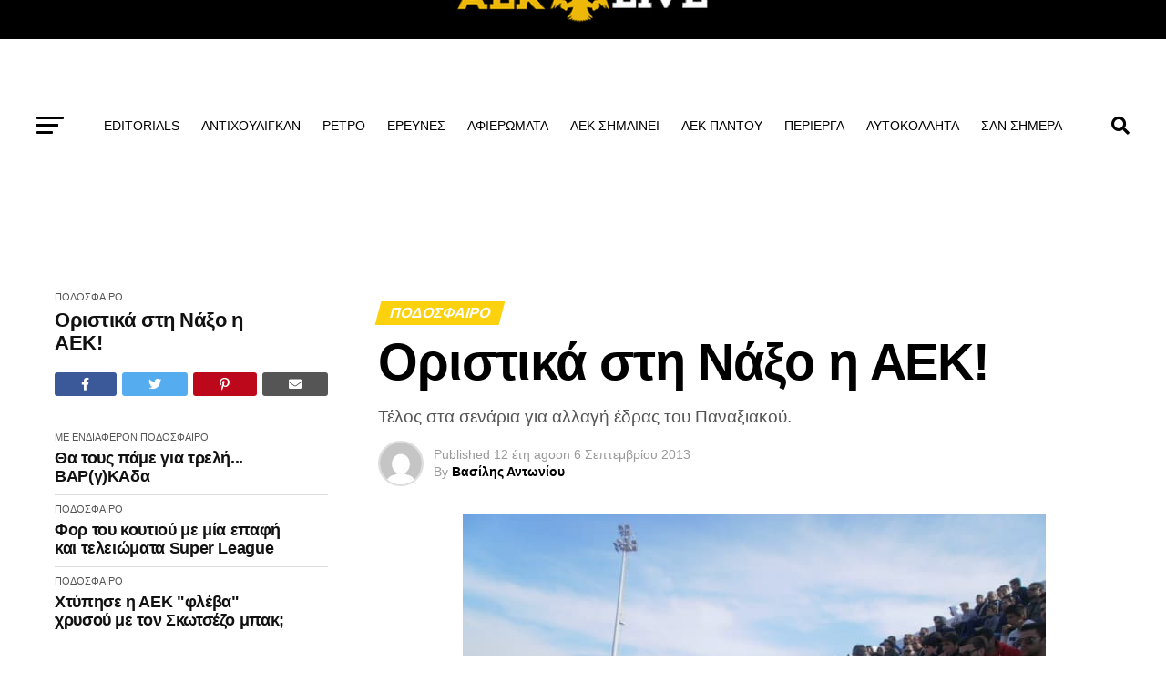

--- FILE ---
content_type: text/html; charset=UTF-8
request_url: https://www.aek-live.gr/%CE%BF%CF%81%CE%B9%CF%83%CF%84%CE%B9%CE%BA%CE%AC-%CF%83%CF%84%CE%B7-%CE%BD%CE%AC%CE%BE%CE%BF-%CE%B7-%CE%B1%CE%B5%CE%BA/
body_size: 29318
content:
    <!DOCTYPE html><html lang="el" prefix="og: http://ogp.me/ns# fb: http://ogp.me/ns/fb#"><head><script data-no-optimize="1">var litespeed_docref=sessionStorage.getItem("litespeed_docref");litespeed_docref&&(Object.defineProperty(document,"referrer",{get:function(){return litespeed_docref}}),sessionStorage.removeItem("litespeed_docref"));</script> <meta charset="UTF-8" ><meta name="viewport" id="viewport" content="width=device-width, initial-scale=1.0, maximum-scale=5.0, minimum-scale=1.0, user-scalable=yes" /><link rel="pingback" href="https://www.aek-live.gr/xmlrpc.php" /><meta property="og:type" content="article" /><meta property="og:image" content="https://www.aek-live.gr/wp-content/uploads/2013/09/panniaxiakos.jpg" /><meta name="twitter:image" content="https://www.aek-live.gr/wp-content/uploads/2013/09/panniaxiakos.jpg" /><meta property="og:url" content="https://www.aek-live.gr/%ce%bf%cf%81%ce%b9%cf%83%cf%84%ce%b9%ce%ba%ce%ac-%cf%83%cf%84%ce%b7-%ce%bd%ce%ac%ce%be%ce%bf-%ce%b7-%ce%b1%ce%b5%ce%ba/" /><meta property="og:title" content="Οριστικά στη Νάξο η ΑΕΚ!" /><meta property="og:description" content="Τέλος στα σενάρια για αλλαγή έδρας του Παναξιακού." /><meta name="twitter:card" content="summary_large_image"><meta name="twitter:url" content="https://www.aek-live.gr/%ce%bf%cf%81%ce%b9%cf%83%cf%84%ce%b9%ce%ba%ce%ac-%cf%83%cf%84%ce%b7-%ce%bd%ce%ac%ce%be%ce%bf-%ce%b7-%ce%b1%ce%b5%ce%ba/"><meta name="twitter:title" content="Οριστικά στη Νάξο η ΑΕΚ!"><meta name="twitter:description" content="Τέλος στα σενάρια για αλλαγή έδρας του Παναξιακού."><title>Οριστικά στη Νάξο η ΑΕΚ! &#8211; AEK-LIVE</title><meta name='robots' content='max-image-preview:large' /><link rel='dns-prefetch' href='//ajax.googleapis.com' /><link rel='dns-prefetch' href='//fonts.googleapis.com' /><link rel="alternate" type="application/rss+xml" title="Ροή RSS &raquo; AEK-LIVE" href="https://www.aek-live.gr/feed/" /><link rel="alternate" type="application/rss+xml" title="Ροή Σχολίων &raquo; AEK-LIVE" href="https://www.aek-live.gr/comments/feed/" /><link rel="alternate" title="oEmbed (JSON)" type="application/json+oembed" href="https://www.aek-live.gr/wp-json/oembed/1.0/embed?url=https%3A%2F%2Fwww.aek-live.gr%2F%25ce%25bf%25cf%2581%25ce%25b9%25cf%2583%25cf%2584%25ce%25b9%25ce%25ba%25ce%25ac-%25cf%2583%25cf%2584%25ce%25b7-%25ce%25bd%25ce%25ac%25ce%25be%25ce%25bf-%25ce%25b7-%25ce%25b1%25ce%25b5%25ce%25ba%2F" /><link rel="alternate" title="oEmbed (XML)" type="text/xml+oembed" href="https://www.aek-live.gr/wp-json/oembed/1.0/embed?url=https%3A%2F%2Fwww.aek-live.gr%2F%25ce%25bf%25cf%2581%25ce%25b9%25cf%2583%25cf%2584%25ce%25b9%25ce%25ba%25ce%25ac-%25cf%2583%25cf%2584%25ce%25b7-%25ce%25bd%25ce%25ac%25ce%25be%25ce%25bf-%25ce%25b7-%25ce%25b1%25ce%25b5%25ce%25ba%2F&#038;format=xml" /><style id='wp-img-auto-sizes-contain-inline-css' type='text/css'>img:is([sizes=auto i],[sizes^="auto," i]){contain-intrinsic-size:3000px 1500px}
/*# sourceURL=wp-img-auto-sizes-contain-inline-css */</style><link data-optimized="2" rel="stylesheet" href="https://www.aek-live.gr/wp-content/litespeed/css/65834f2787423338abc5196f96e8d45e.css?ver=655aa" /><style id='global-styles-inline-css' type='text/css'>:root{--wp--preset--aspect-ratio--square: 1;--wp--preset--aspect-ratio--4-3: 4/3;--wp--preset--aspect-ratio--3-4: 3/4;--wp--preset--aspect-ratio--3-2: 3/2;--wp--preset--aspect-ratio--2-3: 2/3;--wp--preset--aspect-ratio--16-9: 16/9;--wp--preset--aspect-ratio--9-16: 9/16;--wp--preset--color--black: #000000;--wp--preset--color--cyan-bluish-gray: #abb8c3;--wp--preset--color--white: #ffffff;--wp--preset--color--pale-pink: #f78da7;--wp--preset--color--vivid-red: #cf2e2e;--wp--preset--color--luminous-vivid-orange: #ff6900;--wp--preset--color--luminous-vivid-amber: #fcb900;--wp--preset--color--light-green-cyan: #7bdcb5;--wp--preset--color--vivid-green-cyan: #00d084;--wp--preset--color--pale-cyan-blue: #8ed1fc;--wp--preset--color--vivid-cyan-blue: #0693e3;--wp--preset--color--vivid-purple: #9b51e0;--wp--preset--gradient--vivid-cyan-blue-to-vivid-purple: linear-gradient(135deg,rgb(6,147,227) 0%,rgb(155,81,224) 100%);--wp--preset--gradient--light-green-cyan-to-vivid-green-cyan: linear-gradient(135deg,rgb(122,220,180) 0%,rgb(0,208,130) 100%);--wp--preset--gradient--luminous-vivid-amber-to-luminous-vivid-orange: linear-gradient(135deg,rgb(252,185,0) 0%,rgb(255,105,0) 100%);--wp--preset--gradient--luminous-vivid-orange-to-vivid-red: linear-gradient(135deg,rgb(255,105,0) 0%,rgb(207,46,46) 100%);--wp--preset--gradient--very-light-gray-to-cyan-bluish-gray: linear-gradient(135deg,rgb(238,238,238) 0%,rgb(169,184,195) 100%);--wp--preset--gradient--cool-to-warm-spectrum: linear-gradient(135deg,rgb(74,234,220) 0%,rgb(151,120,209) 20%,rgb(207,42,186) 40%,rgb(238,44,130) 60%,rgb(251,105,98) 80%,rgb(254,248,76) 100%);--wp--preset--gradient--blush-light-purple: linear-gradient(135deg,rgb(255,206,236) 0%,rgb(152,150,240) 100%);--wp--preset--gradient--blush-bordeaux: linear-gradient(135deg,rgb(254,205,165) 0%,rgb(254,45,45) 50%,rgb(107,0,62) 100%);--wp--preset--gradient--luminous-dusk: linear-gradient(135deg,rgb(255,203,112) 0%,rgb(199,81,192) 50%,rgb(65,88,208) 100%);--wp--preset--gradient--pale-ocean: linear-gradient(135deg,rgb(255,245,203) 0%,rgb(182,227,212) 50%,rgb(51,167,181) 100%);--wp--preset--gradient--electric-grass: linear-gradient(135deg,rgb(202,248,128) 0%,rgb(113,206,126) 100%);--wp--preset--gradient--midnight: linear-gradient(135deg,rgb(2,3,129) 0%,rgb(40,116,252) 100%);--wp--preset--font-size--small: 13px;--wp--preset--font-size--medium: 20px;--wp--preset--font-size--large: 36px;--wp--preset--font-size--x-large: 42px;--wp--preset--spacing--20: 0.44rem;--wp--preset--spacing--30: 0.67rem;--wp--preset--spacing--40: 1rem;--wp--preset--spacing--50: 1.5rem;--wp--preset--spacing--60: 2.25rem;--wp--preset--spacing--70: 3.38rem;--wp--preset--spacing--80: 5.06rem;--wp--preset--shadow--natural: 6px 6px 9px rgba(0, 0, 0, 0.2);--wp--preset--shadow--deep: 12px 12px 50px rgba(0, 0, 0, 0.4);--wp--preset--shadow--sharp: 6px 6px 0px rgba(0, 0, 0, 0.2);--wp--preset--shadow--outlined: 6px 6px 0px -3px rgb(255, 255, 255), 6px 6px rgb(0, 0, 0);--wp--preset--shadow--crisp: 6px 6px 0px rgb(0, 0, 0);}:where(.is-layout-flex){gap: 0.5em;}:where(.is-layout-grid){gap: 0.5em;}body .is-layout-flex{display: flex;}.is-layout-flex{flex-wrap: wrap;align-items: center;}.is-layout-flex > :is(*, div){margin: 0;}body .is-layout-grid{display: grid;}.is-layout-grid > :is(*, div){margin: 0;}:where(.wp-block-columns.is-layout-flex){gap: 2em;}:where(.wp-block-columns.is-layout-grid){gap: 2em;}:where(.wp-block-post-template.is-layout-flex){gap: 1.25em;}:where(.wp-block-post-template.is-layout-grid){gap: 1.25em;}.has-black-color{color: var(--wp--preset--color--black) !important;}.has-cyan-bluish-gray-color{color: var(--wp--preset--color--cyan-bluish-gray) !important;}.has-white-color{color: var(--wp--preset--color--white) !important;}.has-pale-pink-color{color: var(--wp--preset--color--pale-pink) !important;}.has-vivid-red-color{color: var(--wp--preset--color--vivid-red) !important;}.has-luminous-vivid-orange-color{color: var(--wp--preset--color--luminous-vivid-orange) !important;}.has-luminous-vivid-amber-color{color: var(--wp--preset--color--luminous-vivid-amber) !important;}.has-light-green-cyan-color{color: var(--wp--preset--color--light-green-cyan) !important;}.has-vivid-green-cyan-color{color: var(--wp--preset--color--vivid-green-cyan) !important;}.has-pale-cyan-blue-color{color: var(--wp--preset--color--pale-cyan-blue) !important;}.has-vivid-cyan-blue-color{color: var(--wp--preset--color--vivid-cyan-blue) !important;}.has-vivid-purple-color{color: var(--wp--preset--color--vivid-purple) !important;}.has-black-background-color{background-color: var(--wp--preset--color--black) !important;}.has-cyan-bluish-gray-background-color{background-color: var(--wp--preset--color--cyan-bluish-gray) !important;}.has-white-background-color{background-color: var(--wp--preset--color--white) !important;}.has-pale-pink-background-color{background-color: var(--wp--preset--color--pale-pink) !important;}.has-vivid-red-background-color{background-color: var(--wp--preset--color--vivid-red) !important;}.has-luminous-vivid-orange-background-color{background-color: var(--wp--preset--color--luminous-vivid-orange) !important;}.has-luminous-vivid-amber-background-color{background-color: var(--wp--preset--color--luminous-vivid-amber) !important;}.has-light-green-cyan-background-color{background-color: var(--wp--preset--color--light-green-cyan) !important;}.has-vivid-green-cyan-background-color{background-color: var(--wp--preset--color--vivid-green-cyan) !important;}.has-pale-cyan-blue-background-color{background-color: var(--wp--preset--color--pale-cyan-blue) !important;}.has-vivid-cyan-blue-background-color{background-color: var(--wp--preset--color--vivid-cyan-blue) !important;}.has-vivid-purple-background-color{background-color: var(--wp--preset--color--vivid-purple) !important;}.has-black-border-color{border-color: var(--wp--preset--color--black) !important;}.has-cyan-bluish-gray-border-color{border-color: var(--wp--preset--color--cyan-bluish-gray) !important;}.has-white-border-color{border-color: var(--wp--preset--color--white) !important;}.has-pale-pink-border-color{border-color: var(--wp--preset--color--pale-pink) !important;}.has-vivid-red-border-color{border-color: var(--wp--preset--color--vivid-red) !important;}.has-luminous-vivid-orange-border-color{border-color: var(--wp--preset--color--luminous-vivid-orange) !important;}.has-luminous-vivid-amber-border-color{border-color: var(--wp--preset--color--luminous-vivid-amber) !important;}.has-light-green-cyan-border-color{border-color: var(--wp--preset--color--light-green-cyan) !important;}.has-vivid-green-cyan-border-color{border-color: var(--wp--preset--color--vivid-green-cyan) !important;}.has-pale-cyan-blue-border-color{border-color: var(--wp--preset--color--pale-cyan-blue) !important;}.has-vivid-cyan-blue-border-color{border-color: var(--wp--preset--color--vivid-cyan-blue) !important;}.has-vivid-purple-border-color{border-color: var(--wp--preset--color--vivid-purple) !important;}.has-vivid-cyan-blue-to-vivid-purple-gradient-background{background: var(--wp--preset--gradient--vivid-cyan-blue-to-vivid-purple) !important;}.has-light-green-cyan-to-vivid-green-cyan-gradient-background{background: var(--wp--preset--gradient--light-green-cyan-to-vivid-green-cyan) !important;}.has-luminous-vivid-amber-to-luminous-vivid-orange-gradient-background{background: var(--wp--preset--gradient--luminous-vivid-amber-to-luminous-vivid-orange) !important;}.has-luminous-vivid-orange-to-vivid-red-gradient-background{background: var(--wp--preset--gradient--luminous-vivid-orange-to-vivid-red) !important;}.has-very-light-gray-to-cyan-bluish-gray-gradient-background{background: var(--wp--preset--gradient--very-light-gray-to-cyan-bluish-gray) !important;}.has-cool-to-warm-spectrum-gradient-background{background: var(--wp--preset--gradient--cool-to-warm-spectrum) !important;}.has-blush-light-purple-gradient-background{background: var(--wp--preset--gradient--blush-light-purple) !important;}.has-blush-bordeaux-gradient-background{background: var(--wp--preset--gradient--blush-bordeaux) !important;}.has-luminous-dusk-gradient-background{background: var(--wp--preset--gradient--luminous-dusk) !important;}.has-pale-ocean-gradient-background{background: var(--wp--preset--gradient--pale-ocean) !important;}.has-electric-grass-gradient-background{background: var(--wp--preset--gradient--electric-grass) !important;}.has-midnight-gradient-background{background: var(--wp--preset--gradient--midnight) !important;}.has-small-font-size{font-size: var(--wp--preset--font-size--small) !important;}.has-medium-font-size{font-size: var(--wp--preset--font-size--medium) !important;}.has-large-font-size{font-size: var(--wp--preset--font-size--large) !important;}.has-x-large-font-size{font-size: var(--wp--preset--font-size--x-large) !important;}
/*# sourceURL=global-styles-inline-css */</style><style id='classic-theme-styles-inline-css' type='text/css'>/*! This file is auto-generated */
.wp-block-button__link{color:#fff;background-color:#32373c;border-radius:9999px;box-shadow:none;text-decoration:none;padding:calc(.667em + 2px) calc(1.333em + 2px);font-size:1.125em}.wp-block-file__button{background:#32373c;color:#fff;text-decoration:none}
/*# sourceURL=/wp-includes/css/classic-themes.min.css */</style><link rel='stylesheet' id='ql-jquery-ui-css' href='//ajax.googleapis.com/ajax/libs/jqueryui/1.12.1/themes/smoothness/jquery-ui.css?ver=c7ed4d262f98c75e48905b223028fdd4' type='text/css' media='all' /><style id='mvp-custom-style-inline-css' type='text/css'>#mvp-wallpaper {
	background: url() no-repeat 50% 0;
	}

#mvp-foot-copy a {
	color: #fcd20f;
	}

#mvp-content-main p a,
#mvp-content-main ul a,
#mvp-content-main ol a,
.mvp-post-add-main p a,
.mvp-post-add-main ul a,
.mvp-post-add-main ol a {
	box-shadow: inset 0 -4px 0 #fcd20f;
	}

#mvp-content-main p a:hover,
#mvp-content-main ul a:hover,
#mvp-content-main ol a:hover,
.mvp-post-add-main p a:hover,
.mvp-post-add-main ul a:hover,
.mvp-post-add-main ol a:hover {
	background: #fcd20f;
	}

a,
a:visited,
.post-info-name a,
.woocommerce .woocommerce-breadcrumb a {
	color: #fcd20f;
	}

#mvp-side-wrap a:hover {
	color: #fcd20f;
	}

.mvp-fly-top:hover,
.mvp-vid-box-wrap,
ul.mvp-soc-mob-list li.mvp-soc-mob-com {
	background: #fcd20f;
	}

nav.mvp-fly-nav-menu ul li.menu-item-has-children:after,
.mvp-feat1-left-wrap span.mvp-cd-cat,
.mvp-widget-feat1-top-story span.mvp-cd-cat,
.mvp-widget-feat2-left-cont span.mvp-cd-cat,
.mvp-widget-dark-feat span.mvp-cd-cat,
.mvp-widget-dark-sub span.mvp-cd-cat,
.mvp-vid-wide-text span.mvp-cd-cat,
.mvp-feat2-top-text span.mvp-cd-cat,
.mvp-feat3-main-story span.mvp-cd-cat,
.mvp-feat3-sub-text span.mvp-cd-cat,
.mvp-feat4-main-text span.mvp-cd-cat,
.woocommerce-message:before,
.woocommerce-info:before,
.woocommerce-message:before {
	color: #fcd20f;
	}

#searchform input,
.mvp-authors-name {
	border-bottom: 1px solid #fcd20f;
	}

.mvp-fly-top:hover {
	border-top: 1px solid #fcd20f;
	border-left: 1px solid #fcd20f;
	border-bottom: 1px solid #fcd20f;
	}

.woocommerce .widget_price_filter .ui-slider .ui-slider-handle,
.woocommerce #respond input#submit.alt,
.woocommerce a.button.alt,
.woocommerce button.button.alt,
.woocommerce input.button.alt,
.woocommerce #respond input#submit.alt:hover,
.woocommerce a.button.alt:hover,
.woocommerce button.button.alt:hover,
.woocommerce input.button.alt:hover {
	background-color: #fcd20f;
	}

.woocommerce-error,
.woocommerce-info,
.woocommerce-message {
	border-top-color: #fcd20f;
	}

ul.mvp-feat1-list-buts li.active span.mvp-feat1-list-but,
span.mvp-widget-home-title,
span.mvp-post-cat,
span.mvp-feat1-pop-head {
	background: #fcd20f;
	}

.woocommerce span.onsale {
	background-color: #fcd20f;
	}

.mvp-widget-feat2-side-more-but,
.woocommerce .star-rating span:before,
span.mvp-prev-next-label,
.mvp-cat-date-wrap .sticky {
	color: #fcd20f !important;
	}

#mvp-main-nav-top,
#mvp-fly-wrap,
.mvp-soc-mob-right,
#mvp-main-nav-small-cont {
	background: #000000;
	}

#mvp-main-nav-small .mvp-fly-but-wrap span,
#mvp-main-nav-small .mvp-search-but-wrap span,
.mvp-nav-top-left .mvp-fly-but-wrap span,
#mvp-fly-wrap .mvp-fly-but-wrap span {
	background: #555555;
	}

.mvp-nav-top-right .mvp-nav-search-but,
span.mvp-fly-soc-head,
.mvp-soc-mob-right i,
#mvp-main-nav-small span.mvp-nav-search-but,
#mvp-main-nav-small .mvp-nav-menu ul li a  {
	color: #555555;
	}

#mvp-main-nav-small .mvp-nav-menu ul li.menu-item-has-children a:after {
	border-color: #555555 transparent transparent transparent;
	}

#mvp-nav-top-wrap span.mvp-nav-search-but:hover,
#mvp-main-nav-small span.mvp-nav-search-but:hover {
	color: #fcd20f;
	}

#mvp-nav-top-wrap .mvp-fly-but-wrap:hover span,
#mvp-main-nav-small .mvp-fly-but-wrap:hover span,
span.mvp-woo-cart-num:hover {
	background: #fcd20f;
	}

#mvp-main-nav-bot-cont {
	background: #ffffff;
	}

#mvp-nav-bot-wrap .mvp-fly-but-wrap span,
#mvp-nav-bot-wrap .mvp-search-but-wrap span {
	background: #000000;
	}

#mvp-nav-bot-wrap span.mvp-nav-search-but,
#mvp-nav-bot-wrap .mvp-nav-menu ul li a {
	color: #000000;
	}

#mvp-nav-bot-wrap .mvp-nav-menu ul li.menu-item-has-children a:after {
	border-color: #000000 transparent transparent transparent;
	}

.mvp-nav-menu ul li:hover a {
	border-bottom: 5px solid #fcd20f;
	}

#mvp-nav-bot-wrap .mvp-fly-but-wrap:hover span {
	background: #fcd20f;
	}

#mvp-nav-bot-wrap span.mvp-nav-search-but:hover {
	color: #fcd20f;
	}

body,
.mvp-feat1-feat-text p,
.mvp-feat2-top-text p,
.mvp-feat3-main-text p,
.mvp-feat3-sub-text p,
#searchform input,
.mvp-author-info-text,
span.mvp-post-excerpt,
.mvp-nav-menu ul li ul.sub-menu li a,
nav.mvp-fly-nav-menu ul li a,
.mvp-ad-label,
span.mvp-feat-caption,
.mvp-post-tags a,
.mvp-post-tags a:visited,
span.mvp-author-box-name a,
#mvp-author-box-text p,
.mvp-post-gallery-text p,
ul.mvp-soc-mob-list li span,
#comments,
h3#reply-title,
h2.comments,
#mvp-foot-copy p,
span.mvp-fly-soc-head,
.mvp-post-tags-header,
span.mvp-prev-next-label,
span.mvp-post-add-link-but,
#mvp-comments-button a,
#mvp-comments-button span.mvp-comment-but-text,
.woocommerce ul.product_list_widget span.product-title,
.woocommerce ul.product_list_widget li a,
.woocommerce #reviews #comments ol.commentlist li .comment-text p.meta,
.woocommerce div.product p.price,
.woocommerce div.product p.price ins,
.woocommerce div.product p.price del,
.woocommerce ul.products li.product .price del,
.woocommerce ul.products li.product .price ins,
.woocommerce ul.products li.product .price,
.woocommerce #respond input#submit,
.woocommerce a.button,
.woocommerce button.button,
.woocommerce input.button,
.woocommerce .widget_price_filter .price_slider_amount .button,
.woocommerce span.onsale,
.woocommerce-review-link,
#woo-content p.woocommerce-result-count,
.woocommerce div.product .woocommerce-tabs ul.tabs li a,
a.mvp-inf-more-but,
span.mvp-cont-read-but,
span.mvp-cd-cat,
span.mvp-cd-date,
.mvp-feat4-main-text p,
span.mvp-woo-cart-num,
span.mvp-widget-home-title2,
.wp-caption,
#mvp-content-main p.wp-caption-text,
.gallery-caption,
.mvp-post-add-main p.wp-caption-text,
#bbpress-forums,
#bbpress-forums p,
.protected-post-form input,
#mvp-feat6-text p {
	font-family: 'Open Sans', sans-serif;
	font-display: swap;
	}

.mvp-blog-story-text p,
span.mvp-author-page-desc,
#mvp-404 p,
.mvp-widget-feat1-bot-text p,
.mvp-widget-feat2-left-text p,
.mvp-flex-story-text p,
.mvp-search-text p,
#mvp-content-main p,
.mvp-post-add-main p,
#mvp-content-main ul li,
#mvp-content-main ol li,
.rwp-summary,
.rwp-u-review__comment,
.mvp-feat5-mid-main-text p,
.mvp-feat5-small-main-text p,
#mvp-content-main .wp-block-button__link,
.wp-block-audio figcaption,
.wp-block-video figcaption,
.wp-block-embed figcaption,
.wp-block-verse pre,
pre.wp-block-verse {
	font-family: 'Open Sans', sans-serif;
	font-display: swap;
	}

.mvp-nav-menu ul li a,
#mvp-foot-menu ul li a {
	font-family: 'Open Sans', sans-serif;
	font-display: swap;
	}


.mvp-feat1-sub-text h2,
.mvp-feat1-pop-text h2,
.mvp-feat1-list-text h2,
.mvp-widget-feat1-top-text h2,
.mvp-widget-feat1-bot-text h2,
.mvp-widget-dark-feat-text h2,
.mvp-widget-dark-sub-text h2,
.mvp-widget-feat2-left-text h2,
.mvp-widget-feat2-right-text h2,
.mvp-blog-story-text h2,
.mvp-flex-story-text h2,
.mvp-vid-wide-more-text p,
.mvp-prev-next-text p,
.mvp-related-text,
.mvp-post-more-text p,
h2.mvp-authors-latest a,
.mvp-feat2-bot-text h2,
.mvp-feat3-sub-text h2,
.mvp-feat3-main-text h2,
.mvp-feat4-main-text h2,
.mvp-feat5-text h2,
.mvp-feat5-mid-main-text h2,
.mvp-feat5-small-main-text h2,
.mvp-feat5-mid-sub-text h2,
#mvp-feat6-text h2,
.alp-related-posts-wrapper .alp-related-post .post-title {
	font-family: 'Open Sans', sans-serif;
	font-display: swap;
	}

.mvp-feat2-top-text h2,
.mvp-feat1-feat-text h2,
h1.mvp-post-title,
h1.mvp-post-title-wide,
.mvp-drop-nav-title h4,
#mvp-content-main blockquote p,
.mvp-post-add-main blockquote p,
#mvp-content-main p.has-large-font-size,
#mvp-404 h1,
#woo-content h1.page-title,
.woocommerce div.product .product_title,
.woocommerce ul.products li.product h3,
.alp-related-posts .current .post-title {
	font-family: 'Open Sans', sans-serif;
	font-display: swap;
	}

span.mvp-feat1-pop-head,
.mvp-feat1-pop-text:before,
span.mvp-feat1-list-but,
span.mvp-widget-home-title,
.mvp-widget-feat2-side-more,
span.mvp-post-cat,
span.mvp-page-head,
h1.mvp-author-top-head,
.mvp-authors-name,
#mvp-content-main h1,
#mvp-content-main h2,
#mvp-content-main h3,
#mvp-content-main h4,
#mvp-content-main h5,
#mvp-content-main h6,
.woocommerce .related h2,
.woocommerce div.product .woocommerce-tabs .panel h2,
.woocommerce div.product .product_title,
.mvp-feat5-side-list .mvp-feat1-list-img:after {
	font-family: 'Open Sans', sans-serif;
	font-display: swap;
	}

	

	.mvp-nav-links {
		display: none;
		}
		

	.mvp-auto-post-grid {
		grid-template-columns: 340px minmax(0, auto);
	}
		

	.alp-advert {
		display: none;
	}
	.alp-related-posts-wrapper .alp-related-posts .current {
		margin: 0 0 10px;
	}
		
/*# sourceURL=mvp-custom-style-inline-css */</style> <script id="post-views-counter-frontend-js-before" type="litespeed/javascript">var pvcArgsFrontend={"mode":"js","postID":22694,"requestURL":"https:\/\/www.aek-live.gr\/wp-admin\/admin-ajax.php","nonce":"1200fe7004","dataStorage":"cookies","multisite":!1,"path":"\/","domain":""}</script> <script type="litespeed/javascript" data-src="https://www.aek-live.gr/wp-includes/js/jquery/jquery.min.js" id="jquery-core-js"></script> <link rel="https://api.w.org/" href="https://www.aek-live.gr/wp-json/" /><link rel="alternate" title="JSON" type="application/json" href="https://www.aek-live.gr/wp-json/wp/v2/posts/22694" /><link rel="EditURI" type="application/rsd+xml" title="RSD" href="https://www.aek-live.gr/xmlrpc.php?rsd" /><link rel="canonical" href="https://www.aek-live.gr/%ce%bf%cf%81%ce%b9%cf%83%cf%84%ce%b9%ce%ba%ce%ac-%cf%83%cf%84%ce%b7-%ce%bd%ce%ac%ce%be%ce%bf-%ce%b7-%ce%b1%ce%b5%ce%ba/" /><meta name="generator" content="webp-uploads 2.6.1"><meta data-od-replaced-content="optimization-detective 1.0.0-beta4" name="generator" content="optimization-detective 1.0.0-beta4; url_metric_groups={0:empty, 480:empty, 600:empty, 782:empty}"><meta name="generator" content="embed-optimizer 1.0.0-beta3"><meta name="generator" content="image-prioritizer 1.0.0-beta3"><link rel="icon" href="https://www.aek-live.gr/wp-content/uploads/2016/08/cropped-aek_logo_new-144x144.png" sizes="32x32" /><link rel="icon" href="https://www.aek-live.gr/wp-content/uploads/2016/08/cropped-aek_logo_new-200x200.png" sizes="192x192" /><link rel="apple-touch-icon" href="https://www.aek-live.gr/wp-content/uploads/2016/08/cropped-aek_logo_new-200x200.png" /><meta name="msapplication-TileImage" content="https://www.aek-live.gr/wp-content/uploads/2016/08/cropped-aek_logo_new-350x350.png" /><meta property="og:locale" content="el_GR"/><meta property="og:site_name" content="AEK-LIVE"/><meta property="og:title" content="Οριστικά στη Νάξο η ΑΕΚ!"/><meta property="og:url" content="https://www.aek-live.gr/%ce%bf%cf%81%ce%b9%cf%83%cf%84%ce%b9%ce%ba%ce%ac-%cf%83%cf%84%ce%b7-%ce%bd%ce%ac%ce%be%ce%bf-%ce%b7-%ce%b1%ce%b5%ce%ba/"/><meta property="og:type" content="article"/><meta property="og:description" content="Τέλος στα σενάρια για αλλαγή έδρας του Παναξιακού."/><meta property="og:image" content="https://www.aek-live.gr/wp-content/uploads/2013/09/panniaxiakos.jpg"/><meta property="og:image:url" content="https://www.aek-live.gr/wp-content/uploads/2013/09/panniaxiakos.jpg"/><meta property="og:image:secure_url" content="https://www.aek-live.gr/wp-content/uploads/2013/09/panniaxiakos.jpg"/><meta property="article:published_time" content="2013-09-06T09:04:02+03:00"/><meta property="article:modified_time" content="2013-09-06T09:04:02+03:00" /><meta property="og:updated_time" content="2013-09-06T09:04:02+03:00" /><meta property="article:section" content="ΠΟΔΟΣΦΑΙΡΟ"/><meta property="article:publisher" content="https://www.facebook.com/AEKLIVEGR/"/><meta itemprop="name" content="Οριστικά στη Νάξο η ΑΕΚ!"/><meta itemprop="headline" content="Οριστικά στη Νάξο η ΑΕΚ!"/><meta itemprop="description" content="Τέλος στα σενάρια για αλλαγή έδρας του Παναξιακού."/><meta itemprop="image" content="https://www.aek-live.gr/wp-content/uploads/2013/09/panniaxiakos.jpg"/><meta itemprop="datePublished" content="2013-09-06"/><meta itemprop="dateModified" content="2013-09-06T09:04:02+03:00" /><meta itemprop="author" content="Βασίλης Αντωνίου"/><meta name="twitter:title" content="Οριστικά στη Νάξο η ΑΕΚ!"/><meta name="twitter:url" content="https://www.aek-live.gr/%ce%bf%cf%81%ce%b9%cf%83%cf%84%ce%b9%ce%ba%ce%ac-%cf%83%cf%84%ce%b7-%ce%bd%ce%ac%ce%be%ce%bf-%ce%b7-%ce%b1%ce%b5%ce%ba/"/><meta name="twitter:description" content="Τέλος στα σενάρια για αλλαγή έδρας του Παναξιακού."/><meta name="twitter:image" content="https://www.aek-live.gr/wp-content/uploads/2013/09/panniaxiakos.jpg"/><meta name="twitter:card" content="summary_large_image"/></head><body data-rsssl=1 class="wp-singular post-template-default single single-post postid-22694 single-format-standard wp-embed-responsive wp-theme-zox-news wp-child-theme-zox-news-child"><div id="mvp-fly-wrap"><div id="mvp-fly-menu-top" class="left relative"><div class="mvp-fly-top-out left relative"><div class="mvp-fly-top-in"><div id="mvp-fly-logo" class="left relative">
<a href="https://www.aek-live.gr/"><img data-lazyloaded="1" src="[data-uri]" width="280" height="83" data-od-unknown-tag data-od-xpath="/HTML/BODY/DIV[@id=&apos;mvp-fly-wrap&apos;]/*[1][self::DIV]/*[1][self::DIV]/*[1][self::DIV]/*[1][self::DIV]/*[1][self::A]/*[1][self::IMG]" data-src="https://www.aek-live.gr/wp-content/uploads/2023/12/aek_logo_new.png" alt="AEK-LIVE" data-rjs="2" /></a></div></div><div class="mvp-fly-but-wrap mvp-fly-but-menu mvp-fly-but-click">
<span></span>
<span></span>
<span></span>
<span></span></div></div></div><div id="mvp-fly-menu-wrap"><nav class="mvp-fly-nav-menu left relative"><div class="menu-fly-menu-container"><ul id="menu-fly-menu" class="menu"><li id="menu-item-364084" class="menu-item menu-item-type-taxonomy menu-item-object-category menu-item-364084"><a href="https://www.aek-live.gr/category/editorials/aggelidis-nikos/ysterografo/">ΥΣΤΕΡΟΓΡΑΦΟ</a></li><li id="menu-item-364085" class="menu-item menu-item-type-taxonomy menu-item-object-category menu-item-364085"><a href="https://www.aek-live.gr/category/editorials/aliatas-panagiotis/aetisieskravges/">ΑΕΤΙΣΙΕΣ ΚΡΑΥΓΕΣ</a></li><li id="menu-item-364086" class="menu-item menu-item-type-taxonomy menu-item-object-category menu-item-364086"><a href="https://www.aek-live.gr/category/editorials/aliatas-panagiotis/stenes-epafes/">ΣΤΕΝΕΣ ΕΠΑΦΕΣ</a></li><li id="menu-item-364087" class="menu-item menu-item-type-taxonomy menu-item-object-category menu-item-364087"><a href="https://www.aek-live.gr/category/editorials/kolytas-nikolas/antitheto-reyma/">ΑΝΤΙΘΕΤΟ ΡΕΥΜΑ</a></li><li id="menu-item-376187" class="menu-item menu-item-type-taxonomy menu-item-object-category menu-item-376187"><a href="https://www.aek-live.gr/category/mia-sto-karfi-mia-sto-petalo/">ΚΑΡΦΙΑ</a></li><li id="menu-item-376188" class="menu-item menu-item-type-taxonomy menu-item-object-category menu-item-376188"><a href="https://www.aek-live.gr/category/foyskes/">ΦΟΥΣΚΕΣ</a></li><li id="menu-item-364045" class="menu-item menu-item-type-taxonomy menu-item-object-category menu-item-364045"><a href="https://www.aek-live.gr/category/editorials/o-partizanos21r-grafei-sto-aek-live/">PARTIZANOS21R</a></li><li id="menu-item-364088" class="menu-item menu-item-type-taxonomy menu-item-object-category menu-item-364088"><a href="https://www.aek-live.gr/category/editorials/anna-vaptisma/me-ta-matia-tis-annas/">ΜΕ ΤΑ ΜΑΤΙΑ ΤΗΣ ΑΝΝΑΣ</a></li><li id="menu-item-364039" class="menu-item menu-item-type-taxonomy menu-item-object-category menu-item-364039"><a href="https://www.aek-live.gr/category/pagkypriotatos/">ΠΑΓΚΥΠΡΙΩΤΑΤΟΣ</a></li><li id="menu-item-387900" class="menu-item menu-item-type-taxonomy menu-item-object-category menu-item-387900"><a href="https://www.aek-live.gr/category/editorials/iria/">iRia</a></li><li id="menu-item-388131" class="menu-item menu-item-type-taxonomy menu-item-object-category menu-item-388131"><a href="https://www.aek-live.gr/category/editorials/%cf%83%cf%84%cf%81%ce%b1%cf%84%ce%b7%cf%83-%ce%b3%ce%b5%cf%89%cf%81%ce%b3%ce%b9%ce%bf%cf%85/%ce%ba%ce%b9%cf%84%cf%81%ce%b9%ce%bd%ce%bf%ce%bc%ce%b1%cf%85%cf%81%ce%bf%cf%83/">ΚΙΤΡΙΝΟΜΑΥΡΟΣ</a></li><li id="menu-item-364089" class="menu-item menu-item-type-taxonomy menu-item-object-category menu-item-364089"><a href="https://www.aek-live.gr/category/editorials/manolakoy-sofia/panta-en-sofia-epoiisan/">ΤΑ ΠΑΝΤΑ ΕΝ ΣΟΦΙΑ ΕΠΟΙΗΣΑΣ</a></li><li id="menu-item-364031" class="menu-item menu-item-type-taxonomy menu-item-object-category menu-item-364031"><a href="https://www.aek-live.gr/category/editorials/%ce%bd%ce%b9%ce%ba%ce%bf%cf%83-%ce%ba%ce%b1%cf%81%ce%b1%ce%b3%ce%b9%ce%bf%ce%b2%ce%b1%ce%bd%ce%bd%ce%b9%ce%b4%ce%b7%cf%83/parasita/">ΠΑRΑΣΙΤΟΣ</a></li><li id="menu-item-364090" class="menu-item menu-item-type-taxonomy menu-item-object-category menu-item-364090"><a href="https://www.aek-live.gr/category/editorials/odysseas-aggelidis/to-scholio-tis-imeras-me-ton-nikola-aggelidi/">Ο ΟΔΥΣΣΕΑΣ ΣΧΟΛΙΑΖΕΙ&#8230;</a></li><li id="menu-item-364037" class="menu-item menu-item-type-taxonomy menu-item-object-category menu-item-364037"><a href="https://www.aek-live.gr/category/editorials/aggelidis-stratos/me-ta-matia-enos-14chronoy/">ΠΑΡΤΟ ΑΠΟΦΑΣΗ ΡΕ ΣΤΡΑΤΟ</a></li><li id="menu-item-378073" class="menu-item menu-item-type-taxonomy menu-item-object-category menu-item-378073"><a href="https://www.aek-live.gr/category/protoselida/">Ο ΤΥΠΟΣ ΓΡΑΦΕΙ&#8230; ΓΙΑ ΤΗΝ ΑΕΚ</a></li><li id="menu-item-379954" class="menu-item menu-item-type-taxonomy menu-item-object-category menu-item-379954"><a href="https://www.aek-live.gr/category/video/">ΒΙΝΤΕΟ</a></li><li id="menu-item-367362" class="menu-item menu-item-type-taxonomy menu-item-object-category menu-item-367362"><a href="https://www.aek-live.gr/category/oles-i-aek-tou-kosmou/">ΟΛΕΣ ΟΙ ΑΕΚ ΤΟΥ ΚΟΣΜΟΥ</a></li><li id="menu-item-364038" class="menu-item menu-item-type-taxonomy menu-item-object-category menu-item-364038"><a href="https://www.aek-live.gr/category/imerologio-mnimis-syndesmos-opadon-a/">ΝΕΑ ΥΟΡΚΗ</a></li><li id="menu-item-364034" class="menu-item menu-item-type-taxonomy menu-item-object-category menu-item-364034"><a href="https://www.aek-live.gr/category/echoyn-paixei-stin-aek-kai-se-poia-alli-omada/">ΤΙ ΕΝΩΝΕΙ ΤΗΝ ΑΕΚ ΜΕ ΑΛΛΕΣ ΟΜΑΔΕΣ</a></li><li id="menu-item-387284" class="menu-item menu-item-type-taxonomy menu-item-object-category menu-item-387284"><a href="https://www.aek-live.gr/category/%ce%bf%ce%bb%ce%b7-%ce%b7-%ce%b9%cf%83%cf%84%ce%bf%cf%81%ce%af%ce%b1-%cf%84%cf%89%ce%bd-%ce%b1%ce%b3%cf%8e%ce%bd%cf%89%ce%bd-%cf%84%ce%b7%cf%82-%ce%b1%ce%b5%ce%ba/">ΙΣΤΟΡΙΑ ΑΓΩΝΩΝ</a></li><li id="menu-item-364035" class="menu-item menu-item-type-taxonomy menu-item-object-category menu-item-364035"><a href="https://www.aek-live.gr/category/%cf%80%ce%bf%cf%85-%ce%b5%ce%b9%ce%bd%ce%b1%ce%b9-%cf%84%cf%89%cf%81%ce%b1/">ΠΟΥ ΕΙΝΑΙ ΣΗΜΕΡΑ;</a></li><li id="menu-item-379448" class="menu-item menu-item-type-taxonomy menu-item-object-category menu-item-379448"><a href="https://www.aek-live.gr/category/ymnoi-aek/">ΥΜΝΟΙ ΤΗΣ ΑΕΚ</a></li><li id="menu-item-364091" class="menu-item menu-item-type-taxonomy menu-item-object-category menu-item-364091"><a href="https://www.aek-live.gr/category/oi-megales-nikes-tis-aek/">ΟΙ ΜΕΓΑΛΕΣ ΝΙΚΕΣ ΤΗΣ ΑΕΚ</a></li><li id="menu-item-379988" class="menu-item menu-item-type-taxonomy menu-item-object-category current-post-ancestor current-menu-parent current-post-parent menu-item-379988"><a href="https://www.aek-live.gr/category/football/">ΠΟΔΟΣΦΑΙΡΟ</a></li><li id="menu-item-379952" class="menu-item menu-item-type-taxonomy menu-item-object-category menu-item-379952"><a href="https://www.aek-live.gr/category/basket/">ΜΠΑΣΚΕΤ</a></li><li id="menu-item-379955" class="menu-item menu-item-type-taxonomy menu-item-object-category menu-item-379955"><a href="https://www.aek-live.gr/category/erasitexniki/">ΕΡΑΣΙΤΕΧΝΙΚΗ</a></li><li id="menu-item-379953" class="menu-item menu-item-type-taxonomy menu-item-object-category menu-item-379953"><a href="https://www.aek-live.gr/category/nea-filadelfeia/moyseio-aek/">ΜΟΥΣΕΙΟ ΑΕΚ</a></li><li id="menu-item-364129" class="menu-item menu-item-type-taxonomy menu-item-object-category menu-item-364129"><a href="https://www.aek-live.gr/category/i-diki-sas-aek/">ΟΠΑΔΙΚΑ</a></li><li id="menu-item-364030" class="menu-item menu-item-type-taxonomy menu-item-object-category menu-item-364030"><a href="https://www.aek-live.gr/category/i-diki-sas-aek/peirates-toy-oneiroy/">ΠΕΙΡΑΤΕΣ</a></li><li id="menu-item-364033" class="menu-item menu-item-type-taxonomy menu-item-object-category menu-item-364033"><a href="https://www.aek-live.gr/category/video/gia-na-thymoyntai-oi-palioi-kai-na-mathainoyn-oi-neoi/">ΒΙΝΤΕΟ ΑΝΑΜΝΗΣΕΙΣ</a></li><li id="menu-item-366031" class="menu-item menu-item-type-taxonomy menu-item-object-category menu-item-366031"><a href="https://www.aek-live.gr/category/synentefxeis/">ΣΥΝΕΝΤΕΥΞΕΙΣ</a></li><li id="menu-item-378075" class="menu-item menu-item-type-taxonomy menu-item-object-category menu-item-378075"><a href="https://www.aek-live.gr/category/%ce%ba%ce%bf%cf%85%ce%b9%ce%b6/">ΚΟΥΙΖ</a></li><li id="menu-item-366005" class="menu-item menu-item-type-taxonomy menu-item-object-category menu-item-366005"><a href="https://www.aek-live.gr/category/dimoskopisis/">ΔΗΜΟΣΚΟΠΗΣΕΙΣ</a></li><li id="menu-item-364028" class="menu-item menu-item-type-taxonomy menu-item-object-category menu-item-364028"><a href="https://www.aek-live.gr/category/livorno-marseille/">LIVORNO &amp; MARSEILLE</a></li><li id="menu-item-364041" class="menu-item menu-item-type-taxonomy menu-item-object-category menu-item-364041"><a href="https://www.aek-live.gr/category/editorials/antonioy-vasilis/analyze-this/">ANALYZE THIS</a></li><li id="menu-item-364042" class="menu-item menu-item-type-taxonomy menu-item-object-category menu-item-364042"><a href="https://www.aek-live.gr/category/editorials/antreas-psaltis/aeks-on-fire/">AEK&#8217;s ON FIRE</a></li><li id="menu-item-364040" class="menu-item menu-item-type-taxonomy menu-item-object-category menu-item-364040"><a href="https://www.aek-live.gr/category/editorials/goysios-vasilis/ypothesi-prosopiki/">ΥΠΟΘΕΣΗ ΠΡΟΣΩΠΙΚΗ</a></li><li id="menu-item-364043" class="menu-item menu-item-type-taxonomy menu-item-object-category menu-item-364043"><a href="https://www.aek-live.gr/category/videoparis/">VIDEOPARIS</a></li><li id="menu-item-364044" class="menu-item menu-item-type-taxonomy menu-item-object-category menu-item-364044"><a href="https://www.aek-live.gr/category/editorials/angelidis-george/an-eagle-rises-in-new-york/">AN EAGLE RISES IN NEW YORK</a></li><li id="menu-item-364032" class="menu-item menu-item-type-taxonomy menu-item-object-category menu-item-364032"><a href="https://www.aek-live.gr/category/rebeldes/">REBELDES</a></li><li id="menu-item-364092" class="menu-item menu-item-type-taxonomy menu-item-object-category menu-item-364092"><a href="https://www.aek-live.gr/category/non-aek-news/">NON AEK</a></li></ul></div></nav></div><div id="mvp-fly-soc-wrap">
<span style="display: block;" class="mvp-fly-soc-head">ΒΡΕΙΤΕ ΜΑΣ ΚΑΙ ΕΔΩ</span>
<span style="display: block;" class="mvp-fly-soc-head">e-mail: aeklivegr@gmail.com</span><ul class="mvp-fly-soc-list left relative"><li><a href="https://www.facebook.com/AEKLIVEGR" target="_blank" class="fab fa-facebook-f"></a></li><li><a href="https://x.com/aeklive21" target="_blank" class="fab fa-twitter"></a></li><li><a href="https://www.instagram.com/aek_live.gr/" target="_blank" class="fab fa-instagram"></a></li><li><a href="https://www.tiktok.com/@aek.live" target="_blank" class="fab fa-tiktok"></a></li><li><a href="https://www.youtube.com/channel/UC5uxQ_QvgzHlIXttTyd83dQ" target="_blank" class="fab fa-youtube"></a></li></ul></div></div><div id="mvp-site" class="left relative"><div id="mvp-search-wrap"><div id="mvp-search-box"><form method="get" id="searchform" action="https://www.aek-live.gr/">
<input type="text" name="s" id="s" value="Search" onfocus='if (this.value == "Search") { this.value = ""; }' onblur='if (this.value == "") { this.value = "Search"; }' />
<input type="hidden" id="searchsubmit" value="Search" /></form></div><div class="mvp-search-but-wrap mvp-search-click">
<span></span>
<span></span></div></div><div id="mvp-site-wall" class="left relative"><div id="mvp-leader-wrap">
<a href="https://www.aek-live.gr/to-ideologiko-manifesto-toy-aek-live/"><img data-lazyloaded="1" src="[data-uri]" width="1200" height="118" data-od-unknown-tag data-od-xpath="/HTML/BODY/DIV[@id=&apos;mvp-site&apos;]/*[2][self::DIV]/*[1][self::DIV]/*[1][self::A]/*[1][self::IMG]" class="mvp-leader1" data-src="https://www.aek-live.gr/wp-content/uploads/2024/03/AEK.png"></a></div><div id="mvp-site-main" class="left relative"><header id="mvp-main-head-wrap" class="left relative"><nav id="mvp-main-nav-wrap" class="left relative"><div id="mvp-main-nav-top" class="left relative"><div class="mvp-main-box"><div id="mvp-nav-top-wrap" class="left relative"><div class="mvp-nav-top-right-out left relative"><div class="mvp-nav-top-right-in"><div class="mvp-nav-top-cont left relative"><div class="mvp-nav-top-left-out relative"><div class="mvp-nav-top-left"><div class="mvp-nav-soc-wrap">
<a href="https://www.facebook.com/AEKLIVEGR" target="_blank"><span class="mvp-nav-soc-but fab fa-facebook-f"></span></a>
<a href="https://www.youtube.com/channel/UC5uxQ_QvgzHlIXttTyd83dQ" target="_blank"><span class="mvp-nav-soc-but fab fa-youtube"></span></a>
<a href="https://www.instagram.com/aek_live.gr/" target="_blank"><span class="mvp-nav-soc-but fab fa-instagram"></span></a>
<a href="https://x.com/aeklive21" target="_blank"><span class="mvp-nav-soc-but fab fa-twitter"></span></a>
<a href="https://www.tiktok.com/@aek.live" target="_blank"><span class="mvp-nav-soc-but fab fa-tiktok"></span></a></div><div id='site-age'><span class='site-age-title'>'Εκπέμπουμε..'</span> <span>15 χρόνια, 5 μήνες και 16 ημέρες</span></div><div class="mvp-fly-but-wrap mvp-fly-but-click left relative">
<span></span>
<span></span>
<span></span>
<span></span></div></div><div class="mvp-nav-top-left-in"><div class="mvp-nav-top-mid left relative" itemscope itemtype="http://schema.org/Organization">
<a class="mvp-nav-logo-reg" itemprop="url" href="https://www.aek-live.gr/"><img data-lazyloaded="1" src="[data-uri]" width="280" height="83" data-od-unknown-tag data-od-xpath="/HTML/BODY/DIV[@id=&apos;mvp-site&apos;]/*[2][self::DIV]/*[2][self::DIV]/*[1][self::HEADER]/*[1][self::NAV]/*[1][self::DIV]/*[1][self::DIV]/*[1][self::DIV]/*[1][self::DIV]/*[1][self::DIV]/*[1][self::DIV]/*[1][self::DIV]/*[2][self::DIV]/*[1][self::DIV]/*[1][self::A]/*[1][self::IMG]" itemprop="logo" data-src="https://www.aek-live.gr/wp-content/uploads/2023/12/aek_logo_new.png" alt="AEK-LIVE" data-rjs="2" /></a>
<a class="mvp-nav-logo-small" href="https://www.aek-live.gr/"><img data-lazyloaded="1" src="[data-uri]" width="280" height="83" data-od-unknown-tag data-od-xpath="/HTML/BODY/DIV[@id=&apos;mvp-site&apos;]/*[2][self::DIV]/*[2][self::DIV]/*[1][self::HEADER]/*[1][self::NAV]/*[1][self::DIV]/*[1][self::DIV]/*[1][self::DIV]/*[1][self::DIV]/*[1][self::DIV]/*[1][self::DIV]/*[1][self::DIV]/*[2][self::DIV]/*[1][self::DIV]/*[2][self::A]/*[1][self::IMG]" data-src="https://www.aek-live.gr/wp-content/uploads/2023/12/aek_logo_new.png" alt="AEK-LIVE" data-rjs="2" /></a><h2 class="mvp-logo-title">AEK-LIVE</h2><div class="mvp-drop-nav-title left"><h4>Οριστικά στη Νάξο η ΑΕΚ!</h4></div></div></div></div></div></div><div class="mvp-nav-top-right">'<div id="date-time-widget">
<span style="font-weight: bold;">Η ώρα στον πλανήτη ΑΕΚ</span>
<span id="current-time"></span></div>																						<span class="mvp-nav-search-but fa fa-search fa-2 mvp-search-click"></span></div></div></div></div></div><div id="mvp-main-nav-bot" class="left relative"><div id="mvp-main-nav-bot-cont" class="left"><div class="mvp-main-box"><div id="mvp-nav-bot-wrap" class="left"><div class="mvp-nav-bot-right-out left"><div class="mvp-nav-bot-right-in"><div class="mvp-nav-bot-cont left"><div class="mvp-nav-bot-left-out"><div class="mvp-nav-bot-left left relative"><div class="mvp-fly-but-wrap mvp-fly-but-click left relative">
<span></span>
<span></span>
<span></span>
<span></span></div></div><div class="mvp-nav-bot-left-in"><div class="mvp-nav-menu left"><div class="menu-main-container"><ul id="menu-main" class="menu"><li id="menu-item-362706" class="menu-item menu-item-type-taxonomy menu-item-object-category menu-item-362706 mvp-mega-dropdown"><a href="https://www.aek-live.gr/category/editorials/">EDITORIALS</a><div class="mvp-mega-dropdown"><div class="mvp-main-box"><ul class="mvp-mega-list"><li><a href="https://www.aek-live.gr/%cf%80%cf%81%cf%8c%cf%83%ce%ba%ce%bb%ce%b7%cf%83%ce%b7-%ce%b3%ce%b9%ce%b1-%ce%b6%cf%89%ce%bd%cf%84%ce%b1%ce%bd%ce%ae-%cf%83%cf%85%ce%bd%ce%ad%ce%bd%cf%84%ce%b5%cf%85%ce%be%ce%b7-%cf%83%cf%84%ce%bf/"><div class="mvp-mega-img"><img data-lazyloaded="1" src="[data-uri]" data-od-unknown-tag data-od-xpath="/HTML/BODY/DIV[@id=&apos;mvp-site&apos;]/*[2][self::DIV]/*[2][self::DIV]/*[1][self::HEADER]/*[1][self::NAV]/*[2][self::DIV]/*[1][self::DIV]/*[1][self::DIV]/*[1][self::DIV]/*[1][self::DIV]/*[1][self::DIV]/*[1][self::DIV]/*[1][self::DIV]/*[2][self::DIV]/*[1][self::DIV]/*[1][self::DIV]/*[1][self::UL]/*[1][self::LI]/*[2][self::DIV]/*[1][self::DIV]/*[1][self::UL]/*[1][self::LI]/*[1][self::A]/*[1][self::DIV]/*[1][self::IMG]" width="400" height="240" data-src="https://www.aek-live.gr/wp-content/uploads/2026/01/451822438_346173378560455_6526184748451275803_n-e1722433371330-400x240.webp" class="attachment-mvp-mid-thumb size-mvp-mid-thumb wp-post-image" alt="" decoding="async" loading="lazy" data-srcset="https://www.aek-live.gr/wp-content/uploads/2026/01/451822438_346173378560455_6526184748451275803_n-e1722433371330-400x240.webp 400w, https://www.aek-live.gr/wp-content/uploads/2026/01/451822438_346173378560455_6526184748451275803_n-e1722433371330-250x150.webp 250w, https://www.aek-live.gr/wp-content/uploads/2026/01/451822438_346173378560455_6526184748451275803_n-e1722433371330-590x354.webp 590w" data-sizes="auto, (max-width: 400px) 100vw, 400px" /></div><p>Πρόσκληση για ζωντανή συνέντευξη στον Αλεξίου, παρουσία του κόσμου της ΑΕΚ!</p></a></li><li><a href="https://www.aek-live.gr/%cf%80%ce%b1%cf%80%ce%b1%cf%87%ce%b1%cf%81%cf%84%ce%bf%cf%86%ce%af%ce%bb%ce%b7%cf%82-%ce%ad%cf%87%cf%89-%cf%80%ce%b1%cf%81%ce%b1%ce%b9%cf%84%ce%b7%ce%b8%ce%b5%ce%af-%ce%b1%cf%80%cf%8c-%cf%84%ce%b7/"><div class="mvp-mega-img"><img data-lazyloaded="1" src="[data-uri]" data-od-unknown-tag data-od-xpath="/HTML/BODY/DIV[@id=&apos;mvp-site&apos;]/*[2][self::DIV]/*[2][self::DIV]/*[1][self::HEADER]/*[1][self::NAV]/*[2][self::DIV]/*[1][self::DIV]/*[1][self::DIV]/*[1][self::DIV]/*[1][self::DIV]/*[1][self::DIV]/*[1][self::DIV]/*[1][self::DIV]/*[2][self::DIV]/*[1][self::DIV]/*[1][self::DIV]/*[1][self::UL]/*[1][self::LI]/*[2][self::DIV]/*[1][self::DIV]/*[1][self::UL]/*[2][self::LI]/*[1][self::A]/*[1][self::DIV]/*[1][self::IMG]" width="400" height="240" data-src="https://www.aek-live.gr/wp-content/uploads/2026/01/417399687_10232647469990240_3601278201584144920_n-400x240.webp" class="attachment-mvp-mid-thumb size-mvp-mid-thumb wp-post-image" alt="" decoding="async" loading="lazy" data-srcset="https://www.aek-live.gr/wp-content/uploads/2026/01/417399687_10232647469990240_3601278201584144920_n-400x240.webp 400w, https://www.aek-live.gr/wp-content/uploads/2026/01/417399687_10232647469990240_3601278201584144920_n-250x150.webp 250w, https://www.aek-live.gr/wp-content/uploads/2026/01/417399687_10232647469990240_3601278201584144920_n-590x354.webp 590w" data-sizes="auto, (max-width: 400px) 100vw, 400px" /></div><p>Παπαχαρτοφίλης: Έχω παραιτηθεί από την ΑΕΚ!</p></a></li><li><a href="https://www.aek-live.gr/%ce%ba%ce%b1%ce%bb%ce%b7%ce%bc%ce%ad%cf%81%ce%b1-%ce%b1%ce%b5%ce%ba-%ce%bc%ce%b5-%cf%84%ce%bf%ce%bd-%ce%bd%ce%b9%ce%ba%cf%8c%ce%bb%ce%b1-%ce%b1%ce%b3%ce%b3%ce%b5%ce%bb%ce%af%ce%b4%ce%b7-20-01-2026/"><div class="mvp-mega-img"><img data-lazyloaded="1" src="[data-uri]" data-od-unknown-tag data-od-xpath="/HTML/BODY/DIV[@id=&apos;mvp-site&apos;]/*[2][self::DIV]/*[2][self::DIV]/*[1][self::HEADER]/*[1][self::NAV]/*[2][self::DIV]/*[1][self::DIV]/*[1][self::DIV]/*[1][self::DIV]/*[1][self::DIV]/*[1][self::DIV]/*[1][self::DIV]/*[1][self::DIV]/*[2][self::DIV]/*[1][self::DIV]/*[1][self::DIV]/*[1][self::UL]/*[1][self::LI]/*[2][self::DIV]/*[1][self::DIV]/*[1][self::UL]/*[3][self::LI]/*[1][self::A]/*[1][self::DIV]/*[1][self::IMG]" width="400" height="240" data-src="https://www.aek-live.gr/wp-content/uploads/2026/01/IMG_20260120_073131-400x240.webp" class="attachment-mvp-mid-thumb size-mvp-mid-thumb wp-post-image" alt="" decoding="async" loading="lazy" data-srcset="https://www.aek-live.gr/wp-content/uploads/2026/01/IMG_20260120_073131-400x240.webp 400w, https://www.aek-live.gr/wp-content/uploads/2026/01/IMG_20260120_073131-250x150.webp 250w, https://www.aek-live.gr/wp-content/uploads/2026/01/IMG_20260120_073131-1000x600.webp 1000w, https://www.aek-live.gr/wp-content/uploads/2026/01/IMG_20260120_073131-590x354.webp 590w" data-sizes="auto, (max-width: 400px) 100vw, 400px" /><div class="mvp-vid-box-wrap mvp-vid-box-small mvp-vid-marg-small"><i class="fa fa-play fa-3"></i></div></div><p>Καλημέρα ΑΕΚ με τον Νικόλα Αγγελίδη, 20.01.2026</p></a></li><li><a href="https://www.aek-live.gr/%ce%b7-%ce%b9%cf%83%cf%84%ce%bf%cf%81%ce%af%ce%b1-%cf%84%ce%bf%cf%85-%ce%bc%ce%b1%ce%bd%ce%b4%cf%81%ce%b1%cf%8a%ce%ba%ce%bf%cf%8d/"><div class="mvp-mega-img"><img data-lazyloaded="1" src="[data-uri]" data-od-unknown-tag data-od-xpath="/HTML/BODY/DIV[@id=&apos;mvp-site&apos;]/*[2][self::DIV]/*[2][self::DIV]/*[1][self::HEADER]/*[1][self::NAV]/*[2][self::DIV]/*[1][self::DIV]/*[1][self::DIV]/*[1][self::DIV]/*[1][self::DIV]/*[1][self::DIV]/*[1][self::DIV]/*[1][self::DIV]/*[2][self::DIV]/*[1][self::DIV]/*[1][self::DIV]/*[1][self::UL]/*[1][self::LI]/*[2][self::DIV]/*[1][self::DIV]/*[1][self::UL]/*[4][self::LI]/*[1][self::A]/*[1][self::DIV]/*[1][self::IMG]" width="400" height="240" data-src="https://www.aek-live.gr/wp-content/uploads/2026/01/408114551_1693047521182597_2847742487235294527_n-400x240.webp" class="attachment-mvp-mid-thumb size-mvp-mid-thumb wp-post-image" alt="" decoding="async" loading="lazy" data-srcset="https://www.aek-live.gr/wp-content/uploads/2026/01/408114551_1693047521182597_2847742487235294527_n-400x240.webp 400w, https://www.aek-live.gr/wp-content/uploads/2026/01/408114551_1693047521182597_2847742487235294527_n-250x150.webp 250w, https://www.aek-live.gr/wp-content/uploads/2026/01/408114551_1693047521182597_2847742487235294527_n-1000x600.webp 1000w, https://www.aek-live.gr/wp-content/uploads/2026/01/408114551_1693047521182597_2847742487235294527_n-590x354.webp 590w" data-sizes="auto, (max-width: 400px) 100vw, 400px" /><div class="mvp-vid-box-wrap mvp-vid-box-small mvp-vid-marg-small"><i class="fa fa-play fa-3"></i></div></div><p>Η ιστορία του Μανδραϊκού</p></a></li><li><a href="https://www.aek-live.gr/%cf%84%cf%81%ce%af%cf%84%ce%b7-%ce%b8%ce%ad%ce%bc%ce%b1%cf%84%ce%b1-%ce%b5%cf%81%ce%b1%cf%83%ce%b9%cf%84%ce%b5%cf%87%ce%bd%ce%b9%ce%ba%ce%ae%cf%82-%ce%b1%ce%b5%ce%ba/"><div class="mvp-mega-img"><img data-lazyloaded="1" src="[data-uri]" data-od-unknown-tag data-od-xpath="/HTML/BODY/DIV[@id=&apos;mvp-site&apos;]/*[2][self::DIV]/*[2][self::DIV]/*[1][self::HEADER]/*[1][self::NAV]/*[2][self::DIV]/*[1][self::DIV]/*[1][self::DIV]/*[1][self::DIV]/*[1][self::DIV]/*[1][self::DIV]/*[1][self::DIV]/*[1][self::DIV]/*[2][self::DIV]/*[1][self::DIV]/*[1][self::DIV]/*[1][self::UL]/*[1][self::LI]/*[2][self::DIV]/*[1][self::DIV]/*[1][self::UL]/*[5][self::LI]/*[1][self::A]/*[1][self::DIV]/*[1][self::IMG]" width="400" height="240" data-src="https://www.aek-live.gr/wp-content/uploads/2026/01/FB_IMG_1768886134662-400x240.webp" class="attachment-mvp-mid-thumb size-mvp-mid-thumb wp-post-image" alt="" decoding="async" loading="lazy" data-srcset="https://www.aek-live.gr/wp-content/uploads/2026/01/FB_IMG_1768886134662-400x240.webp 400w, https://www.aek-live.gr/wp-content/uploads/2026/01/FB_IMG_1768886134662-250x150.webp 250w, https://www.aek-live.gr/wp-content/uploads/2026/01/FB_IMG_1768886134662-590x354.webp 590w" data-sizes="auto, (max-width: 400px) 100vw, 400px" /></div><p>Τρίτη: Θέματα Ερασιτεχνικής ΑΕΚ</p></a></li></ul></div></div></li><li id="menu-item-387283" class="menu-item menu-item-type-taxonomy menu-item-object-category menu-item-387283 mvp-mega-dropdown"><a href="https://www.aek-live.gr/category/%ce%b1%ce%bd%cf%84%ce%b9%cf%87%ce%bf%cf%85%ce%bb%ce%b9%ce%b3%ce%ba%ce%b1%ce%bd/">ΑΝΤΙΧΟΥΛΙΓΚΑΝ</a><div class="mvp-mega-dropdown"><div class="mvp-main-box"><ul class="mvp-mega-list"><li><a href="https://www.aek-live.gr/%ce%ad%ce%be%ce%b9-%ce%bc%ce%ae%ce%bd%ce%b5%cf%82-%cf%87%cf%89%cf%81%ce%af%cf%82-%cf%84%ce%bf%ce%bd-%ce%b1%cf%81%cf%87%ce%b7%ce%b3%cf%8c/"><div class="mvp-mega-img"><img data-lazyloaded="1" src="[data-uri]" data-od-unknown-tag data-od-xpath="/HTML/BODY/DIV[@id=&apos;mvp-site&apos;]/*[2][self::DIV]/*[2][self::DIV]/*[1][self::HEADER]/*[1][self::NAV]/*[2][self::DIV]/*[1][self::DIV]/*[1][self::DIV]/*[1][self::DIV]/*[1][self::DIV]/*[1][self::DIV]/*[1][self::DIV]/*[1][self::DIV]/*[2][self::DIV]/*[1][self::DIV]/*[1][self::DIV]/*[1][self::UL]/*[2][self::LI]/*[2][self::DIV]/*[1][self::DIV]/*[1][self::UL]/*[1][self::LI]/*[1][self::A]/*[1][self::DIV]/*[1][self::IMG]" width="400" height="240" data-src="https://www.aek-live.gr/wp-content/uploads/2025/12/facebook_1764871060026_7402405746553865209-400x240.webp" class="attachment-mvp-mid-thumb size-mvp-mid-thumb wp-post-image" alt="" decoding="async" loading="lazy" data-srcset="https://www.aek-live.gr/wp-content/uploads/2025/12/facebook_1764871060026_7402405746553865209-400x240.webp 400w, https://www.aek-live.gr/wp-content/uploads/2025/12/facebook_1764871060026_7402405746553865209-250x150.webp 250w, https://www.aek-live.gr/wp-content/uploads/2025/12/facebook_1764871060026_7402405746553865209-1000x600.webp 1000w, https://www.aek-live.gr/wp-content/uploads/2025/12/facebook_1764871060026_7402405746553865209-590x354.webp 590w" data-sizes="auto, (max-width: 400px) 100vw, 400px" /></div><p>Έξι μήνες χωρίς τον Αρχηγό</p></a></li><li><a href="https://www.aek-live.gr/%ce%ba%ce%b1%ce%b9-%cf%84%ce%b1-%cf%87%cf%81%cf%8c%ce%bd%ce%b9%ce%b1-%cf%80%ce%b5%cf%81%ce%bd%ce%ac%ce%bd%ce%b5/"><div class="mvp-mega-img"><img data-lazyloaded="1" src="[data-uri]" data-od-unknown-tag data-od-xpath="/HTML/BODY/DIV[@id=&apos;mvp-site&apos;]/*[2][self::DIV]/*[2][self::DIV]/*[1][self::HEADER]/*[1][self::NAV]/*[2][self::DIV]/*[1][self::DIV]/*[1][self::DIV]/*[1][self::DIV]/*[1][self::DIV]/*[1][self::DIV]/*[1][self::DIV]/*[1][self::DIV]/*[2][self::DIV]/*[1][self::DIV]/*[1][self::DIV]/*[1][self::UL]/*[2][self::LI]/*[2][self::DIV]/*[1][self::DIV]/*[1][self::UL]/*[2][self::LI]/*[1][self::A]/*[1][self::DIV]/*[1][self::IMG]" width="400" height="240" data-src="https://www.aek-live.gr/wp-content/uploads/2025/10/facebook_1761473143282_7388153850760865193-400x240.avif" class="attachment-mvp-mid-thumb size-mvp-mid-thumb wp-post-image" alt="" decoding="async" loading="lazy" data-srcset="https://www.aek-live.gr/wp-content/uploads/2025/10/facebook_1761473143282_7388153850760865193-400x240.avif 400w, https://www.aek-live.gr/wp-content/uploads/2025/10/facebook_1761473143282_7388153850760865193-250x150.avif 250w, https://www.aek-live.gr/wp-content/uploads/2025/10/facebook_1761473143282_7388153850760865193-590x354.avif 590w" data-sizes="auto, (max-width: 400px) 100vw, 400px" /></div><p>Και τα χρόνια περνάνε&#8230;</p></a></li><li><a href="https://www.aek-live.gr/%cf%84%ce%bf-%ce%b4%ce%b9%ce%ba%cf%8c-%ce%bc%ce%b1%cf%82-%cf%84%ce%bf-%cf%83%cf%84%cf%8c%ce%bc%ce%b1-%ce%b4%cf%8d%cf%83%ce%ba%ce%bf%ce%bb%ce%b1-%ce%ba%ce%bb%ce%b5%ce%af%ce%bd%ce%b5%ce%b9/"><div class="mvp-mega-img"><img data-lazyloaded="1" src="[data-uri]" data-od-unknown-tag data-od-xpath="/HTML/BODY/DIV[@id=&apos;mvp-site&apos;]/*[2][self::DIV]/*[2][self::DIV]/*[1][self::HEADER]/*[1][self::NAV]/*[2][self::DIV]/*[1][self::DIV]/*[1][self::DIV]/*[1][self::DIV]/*[1][self::DIV]/*[1][self::DIV]/*[1][self::DIV]/*[1][self::DIV]/*[2][self::DIV]/*[1][self::DIV]/*[1][self::DIV]/*[1][self::UL]/*[2][self::LI]/*[2][self::DIV]/*[1][self::DIV]/*[1][self::UL]/*[3][self::LI]/*[1][self::A]/*[1][self::DIV]/*[1][self::IMG]" width="400" height="240" data-src="https://www.aek-live.gr/wp-content/uploads/2025/07/xatzixristos19112-full-1-400x240.jpg.webp" class="attachment-mvp-mid-thumb size-mvp-mid-thumb wp-post-image" alt="" decoding="async" loading="lazy" data-srcset="https://www.aek-live.gr/wp-content/uploads/2025/07/xatzixristos19112-full-1-400x240.jpg.webp 400w, https://www.aek-live.gr/wp-content/uploads/2025/07/xatzixristos19112-full-1-250x150.jpg.webp 250w, https://www.aek-live.gr/wp-content/uploads/2025/07/xatzixristos19112-full-1-590x354.jpg.webp 590w" data-sizes="auto, (max-width: 400px) 100vw, 400px" /></div><p>Το δικό μας το στόμα δύσκολα κλείνει</p></a></li><li><a href="https://www.aek-live.gr/%ce%bc%ce%ae%cf%84%cf%83%ce%bf-%ce%b3%ce%b5%ce%b9%ce%b1-%cf%83%ce%bf%cf%85-%cf%80%ce%ae%ce%b3%ce%b5%cf%82-%cf%83%cf%84%ce%b1-%cf%80%ce%b1%ce%b9%ce%b4%ce%b9%ce%ac-%cf%83%ce%bf%cf%85/"><div class="mvp-mega-img"><img data-lazyloaded="1" src="[data-uri]" data-od-unknown-tag data-od-xpath="/HTML/BODY/DIV[@id=&apos;mvp-site&apos;]/*[2][self::DIV]/*[2][self::DIV]/*[1][self::HEADER]/*[1][self::NAV]/*[2][self::DIV]/*[1][self::DIV]/*[1][self::DIV]/*[1][self::DIV]/*[1][self::DIV]/*[1][self::DIV]/*[1][self::DIV]/*[1][self::DIV]/*[2][self::DIV]/*[1][self::DIV]/*[1][self::DIV]/*[1][self::UL]/*[2][self::LI]/*[2][self::DIV]/*[1][self::DIV]/*[1][self::UL]/*[4][self::LI]/*[1][self::A]/*[1][self::DIV]/*[1][self::IMG]" width="400" height="240" data-src="https://www.aek-live.gr/wp-content/uploads/2025/07/maxresdefault-400x240.jpg.webp" class="attachment-mvp-mid-thumb size-mvp-mid-thumb wp-post-image" alt="" decoding="async" loading="lazy" data-srcset="https://www.aek-live.gr/wp-content/uploads/2025/07/maxresdefault-400x240.jpg.webp 400w, https://www.aek-live.gr/wp-content/uploads/2025/07/maxresdefault-250x150.jpg.webp 250w, https://www.aek-live.gr/wp-content/uploads/2025/07/maxresdefault-1000x600.jpg.webp 1000w, https://www.aek-live.gr/wp-content/uploads/2025/07/maxresdefault-590x354.jpg.webp 590w" data-sizes="auto, (max-width: 400px) 100vw, 400px" /></div><p>Μήτσο γεια σου, πήγες στα παιδιά σου!</p></a></li><li><a href="https://www.aek-live.gr/%cf%83%cf%84%ce%b7-%ce%bd%ce%b5%ce%ac%cf%80%ce%bf%ce%bb%ce%b7-%ce%bb%ce%b1%ce%ba%cf%89%ce%bd%ce%af%ce%b1%cf%82-%cf%87%cf%84%cf%85%cf%80%ce%ac%ce%b5%ce%b9-%ce%b7-%ce%ba%ce%b1%cf%81%ce%b4%ce%b9%ce%ac/"><div class="mvp-mega-img"><img data-lazyloaded="1" src="[data-uri]" data-od-unknown-tag data-od-xpath="/HTML/BODY/DIV[@id=&apos;mvp-site&apos;]/*[2][self::DIV]/*[2][self::DIV]/*[1][self::HEADER]/*[1][self::NAV]/*[2][self::DIV]/*[1][self::DIV]/*[1][self::DIV]/*[1][self::DIV]/*[1][self::DIV]/*[1][self::DIV]/*[1][self::DIV]/*[1][self::DIV]/*[2][self::DIV]/*[1][self::DIV]/*[1][self::DIV]/*[1][self::UL]/*[2][self::LI]/*[2][self::DIV]/*[1][self::DIV]/*[1][self::UL]/*[5][self::LI]/*[1][self::A]/*[1][self::DIV]/*[1][self::IMG]" width="400" height="240" data-src="https://www.aek-live.gr/wp-content/uploads/2025/07/518347005_1354546946678710_351922035832260439_n-400x240.jpg" class="attachment-mvp-mid-thumb size-mvp-mid-thumb wp-post-image" alt="" decoding="async" loading="lazy" data-srcset="https://www.aek-live.gr/wp-content/uploads/2025/07/518347005_1354546946678710_351922035832260439_n-400x240.jpg 400w, https://www.aek-live.gr/wp-content/uploads/2025/07/518347005_1354546946678710_351922035832260439_n-250x150.jpg.webp 250w" data-sizes="auto, (max-width: 400px) 100vw, 400px" /></div><p>Στη Νεάπολη Λακωνίας&#8230; χτυπάει η καρδιά μας</p></a></li></ul></div></div></li><li id="menu-item-376622" class="menu-item menu-item-type-taxonomy menu-item-object-category menu-item-376622 mvp-mega-dropdown"><a href="https://www.aek-live.gr/category/retro/">ΡΕΤΡΟ</a><div class="mvp-mega-dropdown"><div class="mvp-main-box"><ul class="mvp-mega-list"><li><a href="https://www.aek-live.gr/%ce%b1%ce%bb%ce%bb%ce%bf-%ce%ad%ce%bd%ce%b1-4-0-%cf%85%cf%80%ce%ad%cf%81-%cf%84%ce%b7%cf%82-%ce%b1%ce%b5%ce%ba-%ce%ba%ce%b1%ce%b9-%ce%bc%ce%ac%ce%bb%ce%b9%cf%83%cf%84%ce%b1-%cf%83%cf%84%ce%b7-%ce%bb/"><div class="mvp-mega-img"><img data-lazyloaded="1" src="[data-uri]" data-od-unknown-tag data-od-xpath="/HTML/BODY/DIV[@id=&apos;mvp-site&apos;]/*[2][self::DIV]/*[2][self::DIV]/*[1][self::HEADER]/*[1][self::NAV]/*[2][self::DIV]/*[1][self::DIV]/*[1][self::DIV]/*[1][self::DIV]/*[1][self::DIV]/*[1][self::DIV]/*[1][self::DIV]/*[1][self::DIV]/*[2][self::DIV]/*[1][self::DIV]/*[1][self::DIV]/*[1][self::UL]/*[3][self::LI]/*[2][self::DIV]/*[1][self::DIV]/*[1][self::UL]/*[1][self::LI]/*[1][self::A]/*[1][self::DIV]/*[1][self::IMG]" width="250" height="240" data-src="https://www.aek-live.gr/wp-content/uploads/2026/01/AEK_before_1940-250x240.webp" class="attachment-mvp-mid-thumb size-mvp-mid-thumb wp-post-image" alt="" decoding="async" loading="lazy" /></div><p>Αλλο ένα 4-0 υπέρ της ΑΕΚ και μάλιστα στη Λεωφόρο!</p></a></li><li><a href="https://www.aek-live.gr/%ce%ac%ce%bb%ce%bb%ce%bf%cf%82-%ce%ad%ce%bd%ce%b1%cf%82-%ce%b5%ce%bd%cf%89%cf%83%ce%af%cf%84%ce%b7%cf%82-%cf%80%ce%bf%cf%85-%ce%b4%ce%b5%ce%bd-%ce%ad%cf%80%ce%b1%ce%b9%ce%be%ce%b5-%cf%80%ce%bf%cf%84/"><div class="mvp-mega-img"><img data-lazyloaded="1" src="[data-uri]" data-od-unknown-tag data-od-xpath="/HTML/BODY/DIV[@id=&apos;mvp-site&apos;]/*[2][self::DIV]/*[2][self::DIV]/*[1][self::HEADER]/*[1][self::NAV]/*[2][self::DIV]/*[1][self::DIV]/*[1][self::DIV]/*[1][self::DIV]/*[1][self::DIV]/*[1][self::DIV]/*[1][self::DIV]/*[1][self::DIV]/*[2][self::DIV]/*[1][self::DIV]/*[1][self::DIV]/*[1][self::UL]/*[3][self::LI]/*[2][self::DIV]/*[1][self::DIV]/*[1][self::UL]/*[2][self::LI]/*[1][self::A]/*[1][self::DIV]/*[1][self::IMG]" width="400" height="240" data-src="https://www.aek-live.gr/wp-content/uploads/2025/12/kamaras-400x240.webp" class="attachment-mvp-mid-thumb size-mvp-mid-thumb wp-post-image" alt="" decoding="async" loading="lazy" data-srcset="https://www.aek-live.gr/wp-content/uploads/2025/12/kamaras-400x240.webp 400w, https://www.aek-live.gr/wp-content/uploads/2025/12/kamaras-660x396.webp 660w, https://www.aek-live.gr/wp-content/uploads/2025/12/kamaras-250x150.webp 250w, https://www.aek-live.gr/wp-content/uploads/2025/12/kamaras-768x461.webp 768w, https://www.aek-live.gr/wp-content/uploads/2025/12/kamaras-590x354.webp 590w, https://www.aek-live.gr/wp-content/uploads/2025/12/kamaras.webp 840w" data-sizes="auto, (max-width: 400px) 100vw, 400px" /></div><p>Άλλος ένας Ενωσίτης που δεν έπαιξε ποτέ στην ΑΕΚ&#8230;</p></a></li><li><a href="https://www.aek-live.gr/%ce%bc%ce%b9%ce%b1-%ce%b9%cf%83%cf%84%ce%bf%cf%81%ce%af%ce%b1-%ce%b8%ce%b1-%cf%83%ce%b1%cf%82-%cf%80%cf%89-%ce%b3%ce%b9%ce%b1-%cf%84%ce%bf%ce%bd-%cf%80%cf%81%cf%8c%ce%b5%ce%b4%cf%81%ce%bf-%cf%84/"><div class="mvp-mega-img"><img data-lazyloaded="1" src="[data-uri]" data-od-unknown-tag data-od-xpath="/HTML/BODY/DIV[@id=&apos;mvp-site&apos;]/*[2][self::DIV]/*[2][self::DIV]/*[1][self::HEADER]/*[1][self::NAV]/*[2][self::DIV]/*[1][self::DIV]/*[1][self::DIV]/*[1][self::DIV]/*[1][self::DIV]/*[1][self::DIV]/*[1][self::DIV]/*[1][self::DIV]/*[2][self::DIV]/*[1][self::DIV]/*[1][self::DIV]/*[1][self::UL]/*[3][self::LI]/*[2][self::DIV]/*[1][self::DIV]/*[1][self::UL]/*[3][self::LI]/*[1][self::A]/*[1][self::DIV]/*[1][self::IMG]" width="400" height="240" data-src="https://www.aek-live.gr/wp-content/uploads/2025/12/Untitled-5-400x240.gif" class="attachment-mvp-mid-thumb size-mvp-mid-thumb wp-post-image" alt="" decoding="async" loading="lazy" data-srcset="https://www.aek-live.gr/wp-content/uploads/2025/12/Untitled-5-400x240.gif 400w, https://www.aek-live.gr/wp-content/uploads/2025/12/Untitled-5-250x150.gif 250w" data-sizes="auto, (max-width: 400px) 100vw, 400px" /></div><p>Μια ιστορία θα σας πω&#8230; για τον πρόεδρο της ΑΕΚ, Κωνσταντίνο Θεοφανίδη</p></a></li><li><a href="https://www.aek-live.gr/%cf%84%cf%81%ce%b5%ce%b9%cf%82-%ce%ae%cf%81%cf%89%ce%b5%cf%82-%cf%83%ce%b5-%ce%bc%ce%b9%ce%b1-%ce%b9%cf%83%cf%84%ce%bf%cf%81%ce%b9%ce%ba%ce%ae-%cf%86%cf%89%cf%84%ce%bf%ce%b3%cf%81%ce%b1%cf%86%ce%af/"><div class="mvp-mega-img"><img data-lazyloaded="1" src="[data-uri]" data-od-unknown-tag data-od-xpath="/HTML/BODY/DIV[@id=&apos;mvp-site&apos;]/*[2][self::DIV]/*[2][self::DIV]/*[1][self::HEADER]/*[1][self::NAV]/*[2][self::DIV]/*[1][self::DIV]/*[1][self::DIV]/*[1][self::DIV]/*[1][self::DIV]/*[1][self::DIV]/*[1][self::DIV]/*[1][self::DIV]/*[2][self::DIV]/*[1][self::DIV]/*[1][self::DIV]/*[1][self::UL]/*[3][self::LI]/*[2][self::DIV]/*[1][self::DIV]/*[1][self::UL]/*[4][self::LI]/*[1][self::A]/*[1][self::DIV]/*[1][self::IMG]" width="400" height="240" data-src="https://www.aek-live.gr/wp-content/uploads/2025/11/AEK_PAOK_1939-1-400x240.webp" class="attachment-mvp-mid-thumb size-mvp-mid-thumb wp-post-image" alt="" decoding="async" loading="lazy" data-srcset="https://www.aek-live.gr/wp-content/uploads/2025/11/AEK_PAOK_1939-1-400x240.webp 400w, https://www.aek-live.gr/wp-content/uploads/2025/11/AEK_PAOK_1939-1-250x150.webp 250w, https://www.aek-live.gr/wp-content/uploads/2025/11/AEK_PAOK_1939-1-1000x600.webp 1000w, https://www.aek-live.gr/wp-content/uploads/2025/11/AEK_PAOK_1939-1-590x354.webp 590w" data-sizes="auto, (max-width: 400px) 100vw, 400px" /></div><p>Τρεις ήρωες σε μια ιστορική φωτογραφία!</p></a></li><li><a href="https://www.aek-live.gr/10-%ce%b3%ce%ba%ce%bf%ce%bb-%cf%83%cf%84%ce%b7%ce%bd-%ce%b7%ce%bb%ce%b9%ce%bf%cf%8d%cf%80%ce%bf%ce%bb%ce%b7/"><div class="mvp-mega-img"><img data-lazyloaded="1" src="[data-uri]" data-od-unknown-tag data-od-xpath="/HTML/BODY/DIV[@id=&apos;mvp-site&apos;]/*[2][self::DIV]/*[2][self::DIV]/*[1][self::HEADER]/*[1][self::NAV]/*[2][self::DIV]/*[1][self::DIV]/*[1][self::DIV]/*[1][self::DIV]/*[1][self::DIV]/*[1][self::DIV]/*[1][self::DIV]/*[1][self::DIV]/*[2][self::DIV]/*[1][self::DIV]/*[1][self::DIV]/*[1][self::UL]/*[3][self::LI]/*[2][self::DIV]/*[1][self::DIV]/*[1][self::UL]/*[5][self::LI]/*[1][self::A]/*[1][self::DIV]/*[1][self::IMG]" width="400" height="240" data-src="https://www.aek-live.gr/wp-content/uploads/2025/10/aek-marton-esterhazy-913575-400x240.avif" class="attachment-mvp-mid-thumb size-mvp-mid-thumb wp-post-image" alt="" decoding="async" loading="lazy" data-srcset="https://www.aek-live.gr/wp-content/uploads/2025/10/aek-marton-esterhazy-913575-400x240.avif 400w, https://www.aek-live.gr/wp-content/uploads/2025/10/aek-marton-esterhazy-913575-250x150.avif 250w, https://www.aek-live.gr/wp-content/uploads/2025/10/aek-marton-esterhazy-913575-1000x600.avif 1000w, https://www.aek-live.gr/wp-content/uploads/2025/10/aek-marton-esterhazy-913575-590x354.avif 590w" data-sizes="auto, (max-width: 400px) 100vw, 400px" /></div><p>10 γκολ στην Ηλιούπολη!</p></a></li></ul></div></div></li><li id="menu-item-364083" class="menu-item menu-item-type-taxonomy menu-item-object-category menu-item-364083 mvp-mega-dropdown"><a href="https://www.aek-live.gr/category/erevna/">ΕΡΕΥΝΕΣ</a><div class="mvp-mega-dropdown"><div class="mvp-main-box"><ul class="mvp-mega-list"><li><a href="https://www.aek-live.gr/%ce%bf-%cf%87%ce%ac%cf%81%cf%84%ce%b7%cf%82-%cf%84%cf%89%ce%bd-%ce%bf%cf%80%ce%b1%ce%b4%ce%b9%ce%ba%cf%8e%ce%bd-%ce%bc%ce%bc%ce%b5-%cf%83%cf%84%ce%bf-%ce%b4%ce%b9%ce%b1%ce%b4%ce%af%ce%ba%cf%84%cf%85/"><div class="mvp-mega-img"><img data-lazyloaded="1" src="[data-uri]" data-od-unknown-tag data-od-xpath="/HTML/BODY/DIV[@id=&apos;mvp-site&apos;]/*[2][self::DIV]/*[2][self::DIV]/*[1][self::HEADER]/*[1][self::NAV]/*[2][self::DIV]/*[1][self::DIV]/*[1][self::DIV]/*[1][self::DIV]/*[1][self::DIV]/*[1][self::DIV]/*[1][self::DIV]/*[1][self::DIV]/*[2][self::DIV]/*[1][self::DIV]/*[1][self::DIV]/*[1][self::UL]/*[4][self::LI]/*[2][self::DIV]/*[1][self::DIV]/*[1][self::UL]/*[1][self::LI]/*[1][self::A]/*[1][self::DIV]/*[1][self::IMG]" width="400" height="240" data-src="https://www.aek-live.gr/wp-content/uploads/2024/08/collage-15-400x240.png.webp" class="attachment-mvp-mid-thumb size-mvp-mid-thumb wp-post-image" alt="" decoding="async" loading="lazy" data-srcset="https://www.aek-live.gr/wp-content/uploads/2024/08/collage-15-400x240.png.webp 400w, https://www.aek-live.gr/wp-content/uploads/2024/08/collage-15-250x150.png.webp 250w, https://www.aek-live.gr/wp-content/uploads/2024/08/collage-15-1000x600.png.webp 1000w, https://www.aek-live.gr/wp-content/uploads/2024/08/collage-15-590x354.png.webp 590w" data-sizes="auto, (max-width: 400px) 100vw, 400px" /></div><p>Ο χάρτης των οπαδικών ΜΜΕ στο διαδίκτυο</p></a></li><li><a href="https://www.aek-live.gr/%cf%83%cf%84%ce%b9%cf%82-%cf%84%ce%b9%ce%bc%ce%ad%cf%82-%ce%b5%ce%af%ce%bc%ce%b1%cf%83%cf%84%ce%b5-champions-league-%ce%ad%cf%81%ce%b5%cf%85%ce%bd%ce%b1-%cf%84%ce%b9-%ce%ba%ce%bf%cf%83%cf%84%ce%af/"><div class="mvp-mega-img"><img data-lazyloaded="1" src="[data-uri]" data-od-unknown-tag data-od-xpath="/HTML/BODY/DIV[@id=&apos;mvp-site&apos;]/*[2][self::DIV]/*[2][self::DIV]/*[1][self::HEADER]/*[1][self::NAV]/*[2][self::DIV]/*[1][self::DIV]/*[1][self::DIV]/*[1][self::DIV]/*[1][self::DIV]/*[1][self::DIV]/*[1][self::DIV]/*[1][self::DIV]/*[2][self::DIV]/*[1][self::DIV]/*[1][self::DIV]/*[1][self::UL]/*[4][self::LI]/*[2][self::DIV]/*[1][self::DIV]/*[1][self::UL]/*[2][self::LI]/*[1][self::A]/*[1][self::DIV]/*[1][self::IMG]" width="400" height="240" data-src="https://www.aek-live.gr/wp-content/uploads/2024/08/collage-11-400x240.png.webp" class="attachment-mvp-mid-thumb size-mvp-mid-thumb wp-post-image" alt="" decoding="async" loading="lazy" data-srcset="https://www.aek-live.gr/wp-content/uploads/2024/08/collage-11-400x240.png.webp 400w, https://www.aek-live.gr/wp-content/uploads/2024/08/collage-11-250x150.png.webp 250w, https://www.aek-live.gr/wp-content/uploads/2024/08/collage-11-1000x600.png.webp 1000w, https://www.aek-live.gr/wp-content/uploads/2024/08/collage-11-590x354.png.webp 590w" data-sizes="auto, (max-width: 400px) 100vw, 400px" /></div><p>Τι κοστίζει σε κάθε ομάδα το διαρκείας και η ενίσχυση στην Ερασιτεχνική</p></a></li><li><a href="https://www.aek-live.gr/%ce%bc%ce%b9%ce%b1-%cf%83%cf%85%ce%b6%ce%ae%cf%84%ce%b7%cf%83%ce%b7-%ce%b3%ce%b9%ce%b1-%cf%84%ce%bf-%cf%83%ce%ae%ce%bc%ce%b1-%cf%84%cf%89%ce%bd-100-%cf%87%cf%81%cf%8c%ce%bd%cf%89%ce%bd/"><div class="mvp-mega-img"><img data-lazyloaded="1" src="[data-uri]" data-od-unknown-tag data-od-xpath="/HTML/BODY/DIV[@id=&apos;mvp-site&apos;]/*[2][self::DIV]/*[2][self::DIV]/*[1][self::HEADER]/*[1][self::NAV]/*[2][self::DIV]/*[1][self::DIV]/*[1][self::DIV]/*[1][self::DIV]/*[1][self::DIV]/*[1][self::DIV]/*[1][self::DIV]/*[1][self::DIV]/*[2][self::DIV]/*[1][self::DIV]/*[1][self::DIV]/*[1][self::UL]/*[4][self::LI]/*[2][self::DIV]/*[1][self::DIV]/*[1][self::UL]/*[3][self::LI]/*[1][self::A]/*[1][self::DIV]/*[1][self::IMG]" width="400" height="240" data-src="https://www.aek-live.gr/wp-content/uploads/2024/01/123-400x240.jpg.webp" class="attachment-mvp-mid-thumb size-mvp-mid-thumb wp-post-image" alt="" decoding="async" loading="lazy" data-srcset="https://www.aek-live.gr/wp-content/uploads/2024/01/123-400x240.jpg.webp 400w, https://www.aek-live.gr/wp-content/uploads/2024/01/123-250x150.jpg.webp 250w, https://www.aek-live.gr/wp-content/uploads/2024/01/123-590x354.jpg.webp 590w" data-sizes="auto, (max-width: 400px) 100vw, 400px" /></div><p>Έρευνα: Για το σήμα που γράφτηκε ότι μοιάζει με του ΠΑΟΚ&#8230;</p></a></li><li><a href="https://www.aek-live.gr/%ce%bf%ce%b9-29-%ce%b5%ce%bb%ce%bb%ce%b7%ce%bd%ce%b9%ce%ba%ce%bf%ce%af-%ce%ac%ce%b3%ce%b9%ce%b1%ce%be/"><div class="mvp-mega-img"><img data-lazyloaded="1" src="[data-uri]" data-od-unknown-tag data-od-xpath="/HTML/BODY/DIV[@id=&apos;mvp-site&apos;]/*[2][self::DIV]/*[2][self::DIV]/*[1][self::HEADER]/*[1][self::NAV]/*[2][self::DIV]/*[1][self::DIV]/*[1][self::DIV]/*[1][self::DIV]/*[1][self::DIV]/*[1][self::DIV]/*[1][self::DIV]/*[1][self::DIV]/*[2][self::DIV]/*[1][self::DIV]/*[1][self::DIV]/*[1][self::UL]/*[4][self::LI]/*[2][self::DIV]/*[1][self::DIV]/*[1][self::UL]/*[4][self::LI]/*[1][self::A]/*[1][self::DIV]/*[1][self::IMG]" width="400" height="240" data-src="https://www.aek-live.gr/wp-content/uploads/2023/12/cats-400x240.jpg.webp" class="attachment-mvp-mid-thumb size-mvp-mid-thumb wp-post-image" alt="" decoding="async" loading="lazy" data-srcset="https://www.aek-live.gr/wp-content/uploads/2023/12/cats-400x240.jpg.webp 400w, https://www.aek-live.gr/wp-content/uploads/2023/12/cats-250x150.jpg 250w, https://www.aek-live.gr/wp-content/uploads/2023/12/cats-590x354.jpg 590w" data-sizes="auto, (max-width: 400px) 100vw, 400px" /></div><p>Οι 35&#8230; ελληνικοί Άγιαξ!!!</p></a></li><li><a href="https://www.aek-live.gr/ereyna-i-stasi-opadon-kai-omadon-gia-ti-dolofonia/"><div class="mvp-mega-img"><img data-lazyloaded="1" src="[data-uri]" data-od-unknown-tag data-od-xpath="/HTML/BODY/DIV[@id=&apos;mvp-site&apos;]/*[2][self::DIV]/*[2][self::DIV]/*[1][self::HEADER]/*[1][self::NAV]/*[2][self::DIV]/*[1][self::DIV]/*[1][self::DIV]/*[1][self::DIV]/*[1][self::DIV]/*[1][self::DIV]/*[1][self::DIV]/*[1][self::DIV]/*[2][self::DIV]/*[1][self::DIV]/*[1][self::DIV]/*[1][self::UL]/*[4][self::LI]/*[2][self::DIV]/*[1][self::DIV]/*[1][self::UL]/*[5][self::LI]/*[1][self::A]/*[1][self::DIV]/*[1][self::IMG]" width="400" height="180" data-src="https://www.aek-live.gr/wp-content/uploads/2023/08/FB_IMG_1691909378645-2-1.jpg.webp" class="attachment-mvp-mid-thumb size-mvp-mid-thumb wp-post-image" alt="" decoding="async" loading="lazy" data-srcset="https://www.aek-live.gr/wp-content/uploads/2023/08/FB_IMG_1691909378645-2-1.jpg.webp 2000w, https://www.aek-live.gr/wp-content/uploads/2023/08/FB_IMG_1691909378645-2-1-300x135.jpg 300w, https://www.aek-live.gr/wp-content/uploads/2023/08/FB_IMG_1691909378645-2-1-650x293.jpg 650w, https://www.aek-live.gr/wp-content/uploads/2023/08/FB_IMG_1691909378645-2-1-768x346.jpg.webp 768w, https://www.aek-live.gr/wp-content/uploads/2023/08/FB_IMG_1691909378645-2-1-1536x691.jpg.webp 1536w" data-sizes="auto, (max-width: 400px) 100vw, 400px" /></div><p>Η στάση των οπαδών για τον Μιχάλη</p></a></li></ul></div></div></li><li id="menu-item-318645" class="menu-item menu-item-type-taxonomy menu-item-object-category menu-item-318645 mvp-mega-dropdown"><a href="https://www.aek-live.gr/category/%ce%b1%cf%86%ce%b9%ce%b5%cf%81%cf%89%ce%bc%ce%b1%cf%84%ce%b1/">ΑΦΙΕΡΩΜΑΤΑ</a><div class="mvp-mega-dropdown"><div class="mvp-main-box"><ul class="mvp-mega-list"><li><a href="https://www.aek-live.gr/anakalypsame-ton-thryliko-impraim-tis-aek/"><div class="mvp-mega-img"><img data-lazyloaded="1" src="[data-uri]" data-od-unknown-tag data-od-xpath="/HTML/BODY/DIV[@id=&apos;mvp-site&apos;]/*[2][self::DIV]/*[2][self::DIV]/*[1][self::HEADER]/*[1][self::NAV]/*[2][self::DIV]/*[1][self::DIV]/*[1][self::DIV]/*[1][self::DIV]/*[1][self::DIV]/*[1][self::DIV]/*[1][self::DIV]/*[1][self::DIV]/*[2][self::DIV]/*[1][self::DIV]/*[1][self::DIV]/*[1][self::UL]/*[5][self::LI]/*[2][self::DIV]/*[1][self::DIV]/*[1][self::UL]/*[1][self::LI]/*[1][self::A]/*[1][self::DIV]/*[1][self::IMG]" width="400" height="180" data-src="https://www.aek-live.gr/wp-content/uploads/2023/07/page-1.jpg.webp" class="attachment-mvp-mid-thumb size-mvp-mid-thumb wp-post-image" alt="" decoding="async" loading="lazy" data-srcset="https://www.aek-live.gr/wp-content/uploads/2023/07/page-1.jpg.webp 2000w, https://www.aek-live.gr/wp-content/uploads/2023/07/page-1-300x135.jpg 300w, https://www.aek-live.gr/wp-content/uploads/2023/07/page-1-650x293.jpg.webp 650w, https://www.aek-live.gr/wp-content/uploads/2023/07/page-1-768x346.jpg.webp 768w, https://www.aek-live.gr/wp-content/uploads/2023/07/page-1-1536x691.jpg.webp 1536w" data-sizes="auto, (max-width: 400px) 100vw, 400px" /></div><p>Ο πρώτος ξένος στην ιστορία της ΑΕΚ είναι Παλαιστίνιος!</p></a></li><li><a href="https://www.aek-live.gr/%ce%b1%cf%86%ce%b9%ce%ad%cf%81%cf%89%ce%bc%ce%b1-%cf%84%ce%bf-%cf%80%cf%81%cf%89%cf%84%ce%ac%ce%b8%ce%bb%ce%b7%ce%bc%ce%b1-%cf%80%ce%bf%cf%85-%ce%b4%ce%b5%ce%bd-%cf%87%ce%b1%ce%bd%cf%8c%cf%84%ce%b1/"><div class="mvp-mega-img"><img data-lazyloaded="1" src="[data-uri]" data-od-unknown-tag data-od-xpath="/HTML/BODY/DIV[@id=&apos;mvp-site&apos;]/*[2][self::DIV]/*[2][self::DIV]/*[1][self::HEADER]/*[1][self::NAV]/*[2][self::DIV]/*[1][self::DIV]/*[1][self::DIV]/*[1][self::DIV]/*[1][self::DIV]/*[1][self::DIV]/*[1][self::DIV]/*[1][self::DIV]/*[2][self::DIV]/*[1][self::DIV]/*[1][self::DIV]/*[1][self::UL]/*[5][self::LI]/*[2][self::DIV]/*[1][self::DIV]/*[1][self::UL]/*[2][self::LI]/*[1][self::A]/*[1][self::DIV]/*[1][self::IMG]" width="400" height="240" data-src="https://www.aek-live.gr/wp-content/uploads/2024/10/proto-protathlima-400x240.jpg" class="attachment-mvp-mid-thumb size-mvp-mid-thumb wp-post-image" alt="" decoding="async" loading="lazy" data-srcset="https://www.aek-live.gr/wp-content/uploads/2024/10/proto-protathlima-400x240.jpg 400w, https://www.aek-live.gr/wp-content/uploads/2024/10/proto-protathlima-660x396.jpg 660w, https://www.aek-live.gr/wp-content/uploads/2024/10/proto-protathlima-1000x600.jpg.webp 1000w, https://www.aek-live.gr/wp-content/uploads/2024/10/proto-protathlima-250x150.jpg 250w, https://www.aek-live.gr/wp-content/uploads/2024/10/proto-protathlima-768x461.jpg 768w, https://www.aek-live.gr/wp-content/uploads/2024/10/proto-protathlima-590x354.jpg 590w, https://www.aek-live.gr/wp-content/uploads/2024/10/proto-protathlima.jpg.webp 1200w" data-sizes="auto, (max-width: 400px) 100vw, 400px" /><div class="mvp-vid-box-wrap mvp-vid-box-small mvp-vid-marg-small"><i class="fa fa-play fa-3"></i></div></div><p>Αφιέρωμα: Το πρωτάθλημα που δεν χανόταν με τίποτα&#8230;</p></a></li><li><a href="https://www.aek-live.gr/%ce%bf%ce%bb%ce%b7-%ce%b7-%ce%b9%cf%83%cf%84%ce%bf%cf%81%ce%af%ce%b1-%cf%84%cf%89%ce%bd-%ce%b1%ce%b3%cf%8e%ce%bd%cf%89%ce%bd-%cf%84%ce%b7%cf%82-%ce%b1%ce%b5%ce%ba-%cf%83%cf%84%ce%bf-%ce%b1%ce%b3%cf%81/"><div class="mvp-mega-img"><img data-lazyloaded="1" src="[data-uri]" data-od-unknown-tag data-od-xpath="/HTML/BODY/DIV[@id=&apos;mvp-site&apos;]/*[2][self::DIV]/*[2][self::DIV]/*[1][self::HEADER]/*[1][self::NAV]/*[2][self::DIV]/*[1][self::DIV]/*[1][self::DIV]/*[1][self::DIV]/*[1][self::DIV]/*[1][self::DIV]/*[1][self::DIV]/*[1][self::DIV]/*[2][self::DIV]/*[1][self::DIV]/*[1][self::DIV]/*[1][self::UL]/*[5][self::LI]/*[2][self::DIV]/*[1][self::DIV]/*[1][self::UL]/*[3][self::LI]/*[1][self::A]/*[1][self::DIV]/*[1][self::IMG]" width="400" height="240" data-src="https://www.aek-live.gr/wp-content/uploads/2024/10/collage-4-400x240.jpg.webp" class="attachment-mvp-mid-thumb size-mvp-mid-thumb wp-post-image" alt="" decoding="async" loading="lazy" data-srcset="https://www.aek-live.gr/wp-content/uploads/2024/10/collage-4-400x240.jpg.webp 400w, https://www.aek-live.gr/wp-content/uploads/2024/10/collage-4-250x150.jpg 250w, https://www.aek-live.gr/wp-content/uploads/2024/10/collage-4-1000x600.jpg.webp 1000w, https://www.aek-live.gr/wp-content/uploads/2024/10/collage-4-590x354.jpg.webp 590w" data-sizes="auto, (max-width: 400px) 100vw, 400px" /><div class="mvp-vid-box-wrap mvp-vid-box-small mvp-vid-marg-small"><i class="fa fa-play fa-3"></i></div></div><p>ΟΛΗ η ιστορία των αγώνων της ΑΕΚ στο Αγρίνιο</p></a></li><li><a href="https://www.aek-live.gr/%ce%bf%ce%bb%ce%b7-%ce%b7-%ce%b9%cf%83%cf%84%ce%bf%cf%81%ce%af%ce%b1-%cf%84%cf%89%ce%bd-%ce%b1%ce%b3%cf%8e%ce%bd%cf%89%ce%bd-%cf%84%ce%b7%cf%82-%ce%b1%ce%b5%ce%ba-%cf%89%cf%82-%ce%b3%ce%b7%cf%80%ce%b5/"><div class="mvp-mega-img"><img data-lazyloaded="1" src="[data-uri]" data-od-unknown-tag data-od-xpath="/HTML/BODY/DIV[@id=&apos;mvp-site&apos;]/*[2][self::DIV]/*[2][self::DIV]/*[1][self::HEADER]/*[1][self::NAV]/*[2][self::DIV]/*[1][self::DIV]/*[1][self::DIV]/*[1][self::DIV]/*[1][self::DIV]/*[1][self::DIV]/*[1][self::DIV]/*[1][self::DIV]/*[2][self::DIV]/*[1][self::DIV]/*[1][self::DIV]/*[1][self::UL]/*[5][self::LI]/*[2][self::DIV]/*[1][self::DIV]/*[1][self::UL]/*[4][self::LI]/*[1][self::A]/*[1][self::DIV]/*[1][self::IMG]" width="400" height="240" data-src="https://www.aek-live.gr/wp-content/uploads/2024/09/collage-24-400x240.jpg.webp" class="attachment-mvp-mid-thumb size-mvp-mid-thumb wp-post-image" alt="" decoding="async" loading="lazy" data-srcset="https://www.aek-live.gr/wp-content/uploads/2024/09/collage-24-400x240.jpg.webp 400w, https://www.aek-live.gr/wp-content/uploads/2024/09/collage-24-250x150.jpg.webp 250w, https://www.aek-live.gr/wp-content/uploads/2024/09/collage-24-1000x600.jpg.webp 1000w, https://www.aek-live.gr/wp-content/uploads/2024/09/collage-24-590x354.jpg.webp 590w" data-sizes="auto, (max-width: 400px) 100vw, 400px" /><div class="mvp-vid-box-wrap mvp-vid-box-small mvp-vid-marg-small"><i class="fa fa-play fa-3"></i></div></div><p>ΟΛΗ η ιστορία των αγώνων της ΑΕΚ ως γηπεδούχος&#8230; με τον Παναθηναϊκό</p></a></li><li><a href="https://www.aek-live.gr/%ce%bf-%ce%ba%ce%bf%cf%8d%ce%ba%ce%bb%ce%bf%cf%82-%cf%84%ce%b7%cf%82-%ce%ba%ce%bf%cf%80%ce%b5%ce%b3%cf%87%ce%ac%ce%b3%ce%b7%cf%82/"><div class="mvp-mega-img"><img data-lazyloaded="1" src="[data-uri]" data-od-unknown-tag data-od-xpath="/HTML/BODY/DIV[@id=&apos;mvp-site&apos;]/*[2][self::DIV]/*[2][self::DIV]/*[1][self::HEADER]/*[1][self::NAV]/*[2][self::DIV]/*[1][self::DIV]/*[1][self::DIV]/*[1][self::DIV]/*[1][self::DIV]/*[1][self::DIV]/*[1][self::DIV]/*[1][self::DIV]/*[2][self::DIV]/*[1][self::DIV]/*[1][self::DIV]/*[1][self::UL]/*[5][self::LI]/*[2][self::DIV]/*[1][self::DIV]/*[1][self::UL]/*[5][self::LI]/*[1][self::A]/*[1][self::DIV]/*[1][self::IMG]" width="400" height="240" data-src="https://www.aek-live.gr/wp-content/uploads/2024/09/o-danos-mr-henrikgoal-tis-a-e-k_62ecee1d0b670-400x240.jpeg" class="attachment-mvp-mid-thumb size-mvp-mid-thumb wp-post-image" alt="" decoding="async" loading="lazy" data-srcset="https://www.aek-live.gr/wp-content/uploads/2024/09/o-danos-mr-henrikgoal-tis-a-e-k_62ecee1d0b670-400x240.jpeg 400w, https://www.aek-live.gr/wp-content/uploads/2024/09/o-danos-mr-henrikgoal-tis-a-e-k_62ecee1d0b670-250x150.jpeg 250w, https://www.aek-live.gr/wp-content/uploads/2024/09/o-danos-mr-henrikgoal-tis-a-e-k_62ecee1d0b670-590x354.jpeg.webp 590w" data-sizes="auto, (max-width: 400px) 100vw, 400px" /><div class="mvp-vid-box-wrap mvp-vid-box-small mvp-vid-marg-small"><i class="fa fa-play fa-3"></i></div></div><p>Ο κούκλος της Κοπεγχάγης&#8230;</p></a></li></ul></div></div></li><li id="menu-item-378074" class="menu-item menu-item-type-taxonomy menu-item-object-category menu-item-378074 mvp-mega-dropdown"><a href="https://www.aek-live.gr/category/%ce%b1%ce%b5%ce%ba-%cf%83%ce%b7%ce%bc%ce%b1%ce%b9%ce%bd%ce%b5%ce%b9/">ΑΕΚ ΣΗΜΑΙΝΕΙ</a><div class="mvp-mega-dropdown"><div class="mvp-main-box"><ul class="mvp-mega-list"><li><a href="https://www.aek-live.gr/%ce%b1%ce%b5%ce%ba-%cf%83%ce%b7%ce%bc%ce%b1%ce%af%ce%bd%ce%b5%ce%b9-%ce%bf%cf%81%ce%b9%ce%b6%cf%8c%ce%bd%cf%84%ce%b9%ce%b5%cf%82-%cf%81%ce%af%ce%b3%ce%b5%cf%82/"><div class="mvp-mega-img"><img data-lazyloaded="1" src="[data-uri]" data-od-unknown-tag data-od-xpath="/HTML/BODY/DIV[@id=&apos;mvp-site&apos;]/*[2][self::DIV]/*[2][self::DIV]/*[1][self::HEADER]/*[1][self::NAV]/*[2][self::DIV]/*[1][self::DIV]/*[1][self::DIV]/*[1][self::DIV]/*[1][self::DIV]/*[1][self::DIV]/*[1][self::DIV]/*[1][self::DIV]/*[2][self::DIV]/*[1][self::DIV]/*[1][self::DIV]/*[1][self::UL]/*[6][self::LI]/*[2][self::DIV]/*[1][self::DIV]/*[1][self::UL]/*[1][self::LI]/*[1][self::A]/*[1][self::DIV]/*[1][self::IMG]" width="400" height="240" data-src="https://www.aek-live.gr/wp-content/uploads/2024/08/ρρρρ-400x240.jpg.webp" class="attachment-mvp-mid-thumb size-mvp-mid-thumb wp-post-image" alt="" decoding="async" loading="lazy" data-srcset="https://www.aek-live.gr/wp-content/uploads/2024/08/ρρρρ-400x240.jpg.webp 400w, https://www.aek-live.gr/wp-content/uploads/2024/08/ρρρρ-250x150.jpg 250w" data-sizes="auto, (max-width: 400px) 100vw, 400px" /></div><p>ΑΕΚ σημαίνει φανέλα με οριζόντιες ρίγες!</p></a></li><li><a href="https://www.aek-live.gr/%ce%b1%ce%b5%ce%ba-%cf%83%ce%b7%ce%bc%ce%b1%ce%af%ce%bd%ce%b5%ce%b9-%ce%b5%cf%80%ce%b9%cf%83%cf%84%cf%81%ce%bf%cf%86%ce%ae-%cf%83%cf%84%ce%b7%ce%bd-%cf%80%cf%8c%ce%bb%ce%b7/"><div class="mvp-mega-img"><img data-lazyloaded="1" src="[data-uri]" data-od-unknown-tag data-od-xpath="/HTML/BODY/DIV[@id=&apos;mvp-site&apos;]/*[2][self::DIV]/*[2][self::DIV]/*[1][self::HEADER]/*[1][self::NAV]/*[2][self::DIV]/*[1][self::DIV]/*[1][self::DIV]/*[1][self::DIV]/*[1][self::DIV]/*[1][self::DIV]/*[1][self::DIV]/*[1][self::DIV]/*[2][self::DIV]/*[1][self::DIV]/*[1][self::DIV]/*[1][self::UL]/*[6][self::LI]/*[2][self::DIV]/*[1][self::DIV]/*[1][self::UL]/*[2][self::LI]/*[1][self::A]/*[1][self::DIV]/*[1][self::IMG]" width="400" height="240" data-src="https://www.aek-live.gr/wp-content/uploads/2024/08/44-400x240.jpg" class="attachment-mvp-mid-thumb size-mvp-mid-thumb wp-post-image" alt="" decoding="async" loading="lazy" data-srcset="https://www.aek-live.gr/wp-content/uploads/2024/08/44-400x240.jpg 400w, https://www.aek-live.gr/wp-content/uploads/2024/08/44-250x150.jpg 250w, https://www.aek-live.gr/wp-content/uploads/2024/08/44-590x354.jpg 590w" data-sizes="auto, (max-width: 400px) 100vw, 400px" /></div><p>ΑΕΚ σημαίνει&#8230; επιστροφή στην Πόλη!</p></a></li><li><a href="https://www.aek-live.gr/%ce%b1%ce%b5%ce%ba-%cf%83%ce%b7%ce%bc%ce%b1%ce%af%ce%bd%ce%b5%ce%b9-%ce%b2%ce%b1%ce%bb%ce%b5%ce%bd%cf%84%ce%af%ce%bd%ce%bf%cf%82/"><div class="mvp-mega-img"><img data-lazyloaded="1" src="[data-uri]" data-od-unknown-tag data-od-xpath="/HTML/BODY/DIV[@id=&apos;mvp-site&apos;]/*[2][self::DIV]/*[2][self::DIV]/*[1][self::HEADER]/*[1][self::NAV]/*[2][self::DIV]/*[1][self::DIV]/*[1][self::DIV]/*[1][self::DIV]/*[1][self::DIV]/*[1][self::DIV]/*[1][self::DIV]/*[1][self::DIV]/*[2][self::DIV]/*[1][self::DIV]/*[1][self::DIV]/*[1][self::UL]/*[6][self::LI]/*[2][self::DIV]/*[1][self::DIV]/*[1][self::UL]/*[3][self::LI]/*[1][self::A]/*[1][self::DIV]/*[1][self::IMG]" width="400" height="240" data-src="https://www.aek-live.gr/wp-content/uploads/2024/08/cats1-400x240.jpg.webp" class="attachment-mvp-mid-thumb size-mvp-mid-thumb wp-post-image" alt="" decoding="async" loading="lazy" data-srcset="https://www.aek-live.gr/wp-content/uploads/2024/08/cats1-400x240.jpg.webp 400w, https://www.aek-live.gr/wp-content/uploads/2024/08/cats1-250x150.jpg 250w" data-sizes="auto, (max-width: 400px) 100vw, 400px" /></div><p>ΑΕΚ σημαίνει Βαλεντίνος&#8230;</p></a></li><li><a href="https://www.aek-live.gr/%ce%b1%ce%b5%ce%ba-%cf%83%ce%b7%ce%bc%ce%b1%ce%af%ce%bd%ce%b5%ce%b9-%ce%bc%ce%ac%ce%bb%ce%bb%ce%b9%ce%bf%cf%82-%ce%b7%ce%bb%ce%b9%ce%ac%cf%83%ce%ba%ce%bf%cf%82-%ce%ba%cf%89%ce%bd%cf%83%cf%84/"><div class="mvp-mega-img"></div><p>ΑΕΚ σημαίνει&#8230; Μάλλιος, Ηλιάσκος, Κωνσταντινίδης</p></a></li><li><a href="https://www.aek-live.gr/%ce%b1%ce%b5%ce%ba-%cf%83%ce%b7%ce%bc%ce%b1%ce%af%ce%bd%ce%b5%ce%b9-%ce%ba%ce%bb%ce%b1%cf%83%ce%b9%ce%ba%cf%8c%cf%82-%ce%b1%ce%b8%ce%bb%ce%b7%cf%84%ce%b9%cf%83%ce%bc%cf%8c%cf%82/"><div class="mvp-mega-img"><img data-lazyloaded="1" src="[data-uri]" data-od-unknown-tag data-od-xpath="/HTML/BODY/DIV[@id=&apos;mvp-site&apos;]/*[2][self::DIV]/*[2][self::DIV]/*[1][self::HEADER]/*[1][self::NAV]/*[2][self::DIV]/*[1][self::DIV]/*[1][self::DIV]/*[1][self::DIV]/*[1][self::DIV]/*[1][self::DIV]/*[1][self::DIV]/*[1][self::DIV]/*[2][self::DIV]/*[1][self::DIV]/*[1][self::DIV]/*[1][self::UL]/*[6][self::LI]/*[2][self::DIV]/*[1][self::DIV]/*[1][self::UL]/*[5][self::LI]/*[1][self::A]/*[1][self::DIV]/*[1][self::IMG]" width="400" height="240" data-src="https://www.aek-live.gr/wp-content/uploads/2024/04/11-1-400x240.webp" class="attachment-mvp-mid-thumb size-mvp-mid-thumb wp-post-image" alt="" decoding="async" loading="lazy" data-srcset="https://www.aek-live.gr/wp-content/uploads/2024/04/11-1-400x240.webp 400w, https://www.aek-live.gr/wp-content/uploads/2024/04/11-1-250x150.webp 250w, https://www.aek-live.gr/wp-content/uploads/2024/04/11-1-590x354.webp 590w" data-sizes="auto, (max-width: 400px) 100vw, 400px" /></div><p>ΑΕΚ σημαίνει… Κλασικός αθλητισμός!</p></a></li></ul></div></div></li><li id="menu-item-366030" class="menu-item menu-item-type-taxonomy menu-item-object-category menu-item-366030 mvp-mega-dropdown"><a href="https://www.aek-live.gr/category/%ce%b1%ce%b5%ce%ba-%cf%80%ce%b1%ce%bd%cf%84%ce%bf%cf%85/">ΑΕΚ ΠΑΝΤΟΥ</a><div class="mvp-mega-dropdown"><div class="mvp-main-box"><ul class="mvp-mega-list"><li><a href="https://www.aek-live.gr/%ce%b1%ce%b5%ce%ba-%cf%83%ce%b7%ce%bc%ce%b1%ce%af%ce%bd%ce%b5%ce%b9-3/"><div class="mvp-mega-img"><img data-lazyloaded="1" src="[data-uri]" data-od-unknown-tag data-od-xpath="/HTML/BODY/DIV[@id=&apos;mvp-site&apos;]/*[2][self::DIV]/*[2][self::DIV]/*[1][self::HEADER]/*[1][self::NAV]/*[2][self::DIV]/*[1][self::DIV]/*[1][self::DIV]/*[1][self::DIV]/*[1][self::DIV]/*[1][self::DIV]/*[1][self::DIV]/*[1][self::DIV]/*[2][self::DIV]/*[1][self::DIV]/*[1][self::DIV]/*[1][self::UL]/*[7][self::LI]/*[2][self::DIV]/*[1][self::DIV]/*[1][self::UL]/*[1][self::LI]/*[1][self::A]/*[1][self::DIV]/*[1][self::IMG]" width="400" height="240" data-src="https://www.aek-live.gr/wp-content/uploads/2026/01/FB_IMG_1768227300303-400x240.webp" class="attachment-mvp-mid-thumb size-mvp-mid-thumb wp-post-image" alt="" decoding="async" loading="lazy" data-srcset="https://www.aek-live.gr/wp-content/uploads/2026/01/FB_IMG_1768227300303-400x240.webp 400w, https://www.aek-live.gr/wp-content/uploads/2026/01/FB_IMG_1768227300303-250x150.webp 250w, https://www.aek-live.gr/wp-content/uploads/2026/01/FB_IMG_1768227300303-1000x600.webp 1000w, https://www.aek-live.gr/wp-content/uploads/2026/01/FB_IMG_1768227300303-590x354.webp 590w" data-sizes="auto, (max-width: 400px) 100vw, 400px" /></div><p>ΑΕΚ σημαίνει&#8230;</p></a></li><li><a href="https://www.aek-live.gr/%ce%b1%ce%b5%ce%ba-%cf%83%cf%84%ce%b7-%ce%b4%cf%81%ce%b5%cf%83%ce%b4%ce%bf%cf%8d%cf%80%ce%bf%ce%bb%ce%b7/"><div class="mvp-mega-img"><img data-lazyloaded="1" src="[data-uri]" data-od-unknown-tag data-od-xpath="/HTML/BODY/DIV[@id=&apos;mvp-site&apos;]/*[2][self::DIV]/*[2][self::DIV]/*[1][self::HEADER]/*[1][self::NAV]/*[2][self::DIV]/*[1][self::DIV]/*[1][self::DIV]/*[1][self::DIV]/*[1][self::DIV]/*[1][self::DIV]/*[1][self::DIV]/*[1][self::DIV]/*[2][self::DIV]/*[1][self::DIV]/*[1][self::DIV]/*[1][self::UL]/*[7][self::LI]/*[2][self::DIV]/*[1][self::DIV]/*[1][self::UL]/*[2][self::LI]/*[1][self::A]/*[1][self::DIV]/*[1][self::IMG]" width="400" height="240" data-src="https://www.aek-live.gr/wp-content/uploads/2025/12/IMG_20251231_173311-400x240.webp" class="attachment-mvp-mid-thumb size-mvp-mid-thumb wp-post-image" alt="" decoding="async" loading="lazy" data-srcset="https://www.aek-live.gr/wp-content/uploads/2025/12/IMG_20251231_173311-400x240.webp 400w, https://www.aek-live.gr/wp-content/uploads/2025/12/IMG_20251231_173311-250x150.webp 250w, https://www.aek-live.gr/wp-content/uploads/2025/12/IMG_20251231_173311-590x354.webp 590w" data-sizes="auto, (max-width: 400px) 100vw, 400px" /></div><p>ΑΕΚ στη Δρεσδούπολη&#8230;</p></a></li><li><a href="https://www.aek-live.gr/%ce%b7-%ce%b4%ce%b9%ce%ba%ce%ae-%ce%bc%ce%b1%cf%82-%ce%b1%ce%b5%ce%ba-%ce%b4%ce%b5%ce%bd-%cf%87%ce%ac%ce%bd%ce%b5%ce%b9-%cf%80%ce%bf%cf%84%ce%ad-3/"><div class="mvp-mega-img"><img data-lazyloaded="1" src="[data-uri]" data-od-unknown-tag data-od-xpath="/HTML/BODY/DIV[@id=&apos;mvp-site&apos;]/*[2][self::DIV]/*[2][self::DIV]/*[1][self::HEADER]/*[1][self::NAV]/*[2][self::DIV]/*[1][self::DIV]/*[1][self::DIV]/*[1][self::DIV]/*[1][self::DIV]/*[1][self::DIV]/*[1][self::DIV]/*[1][self::DIV]/*[2][self::DIV]/*[1][self::DIV]/*[1][self::DIV]/*[1][self::UL]/*[7][self::LI]/*[2][self::DIV]/*[1][self::DIV]/*[1][self::UL]/*[3][self::LI]/*[1][self::A]/*[1][self::DIV]/*[1][self::IMG]" width="400" height="240" data-src="https://www.aek-live.gr/wp-content/uploads/2025/10/d8d78214-3b9a-46aa-9094-67af93059b35-side-400x240.jpg.webp" class="attachment-mvp-mid-thumb size-mvp-mid-thumb wp-post-image" alt="" decoding="async" loading="lazy" data-srcset="https://www.aek-live.gr/wp-content/uploads/2025/10/d8d78214-3b9a-46aa-9094-67af93059b35-side-400x240.jpg.webp 400w, https://www.aek-live.gr/wp-content/uploads/2025/10/d8d78214-3b9a-46aa-9094-67af93059b35-side-250x150.jpg.webp 250w, https://www.aek-live.gr/wp-content/uploads/2025/10/d8d78214-3b9a-46aa-9094-67af93059b35-side-590x354.jpg.webp 590w" data-sizes="auto, (max-width: 400px) 100vw, 400px" /></div><p>Η δική μας ΑΕΚ δεν χάνει ποτέ&#8230;</p></a></li><li><a href="https://www.aek-live.gr/%ce%b3%ce%b9%ce%b1%cf%84%ce%af-%ce%bf-%ce%b4%ce%b5%ce%bb%ce%b7%ce%ba%ce%ac%cf%81%ce%b7%cf%82-%ce%b5%ce%af%ce%bd%ce%b1%ce%b9-%cf%80%ce%ac%ce%bd%cf%84%ce%b1-%ce%b1%ce%b5%ce%ba/"><div class="mvp-mega-img"><img data-lazyloaded="1" src="[data-uri]" data-od-unknown-tag data-od-xpath="/HTML/BODY/DIV[@id=&apos;mvp-site&apos;]/*[2][self::DIV]/*[2][self::DIV]/*[1][self::HEADER]/*[1][self::NAV]/*[2][self::DIV]/*[1][self::DIV]/*[1][self::DIV]/*[1][self::DIV]/*[1][self::DIV]/*[1][self::DIV]/*[1][self::DIV]/*[1][self::DIV]/*[2][self::DIV]/*[1][self::DIV]/*[1][self::DIV]/*[1][self::UL]/*[7][self::LI]/*[2][self::DIV]/*[1][self::DIV]/*[1][self::UL]/*[4][self::LI]/*[1][self::A]/*[1][self::DIV]/*[1][self::IMG]" width="400" height="240" data-src="https://www.aek-live.gr/wp-content/uploads/2025/08/1000013210-400x240.jpg.webp" class="attachment-mvp-mid-thumb size-mvp-mid-thumb wp-post-image" alt="" decoding="async" loading="lazy" data-srcset="https://www.aek-live.gr/wp-content/uploads/2025/08/1000013210-400x240.jpg.webp 400w, https://www.aek-live.gr/wp-content/uploads/2025/08/1000013210-250x150.jpg.webp 250w, https://www.aek-live.gr/wp-content/uploads/2025/08/1000013210-1000x600.jpg.webp 1000w, https://www.aek-live.gr/wp-content/uploads/2025/08/1000013210-590x354.jpg.webp 590w" data-sizes="auto, (max-width: 400px) 100vw, 400px" /></div><p>Γιατί ο Δεληκάρης είναι πάντα ΑΕΚ!</p></a></li><li><a href="https://www.aek-live.gr/%ce%b4%ce%b9%ce%ad%cf%83%cf%87%ce%b9%cf%83%ce%b5-%cf%84%ce%b7-%ce%bc%ce%b9%cf%83%ce%ae-%ce%b5%cf%85%cf%81%cf%8e%cf%80%ce%b7-%ce%bc%cf%8c%ce%bd%ce%bf-%cf%85%cf%80%cf%8c-%ce%b2%cf%81%ce%bf%cf%87%ce%ae/"><div class="mvp-mega-img"><img data-lazyloaded="1" src="[data-uri]" data-od-unknown-tag data-od-xpath="/HTML/BODY/DIV[@id=&apos;mvp-site&apos;]/*[2][self::DIV]/*[2][self::DIV]/*[1][self::HEADER]/*[1][self::NAV]/*[2][self::DIV]/*[1][self::DIV]/*[1][self::DIV]/*[1][self::DIV]/*[1][self::DIV]/*[1][self::DIV]/*[1][self::DIV]/*[1][self::DIV]/*[2][self::DIV]/*[1][self::DIV]/*[1][self::DIV]/*[1][self::UL]/*[7][self::LI]/*[2][self::DIV]/*[1][self::DIV]/*[1][self::UL]/*[5][self::LI]/*[1][self::A]/*[1][self::DIV]/*[1][self::IMG]" width="400" height="240" data-src="https://www.aek-live.gr/wp-content/uploads/2025/08/page-3-400x240.jpg.webp" class="attachment-mvp-mid-thumb size-mvp-mid-thumb wp-post-image" alt="" decoding="async" loading="lazy" data-srcset="https://www.aek-live.gr/wp-content/uploads/2025/08/page-3-400x240.jpg.webp 400w, https://www.aek-live.gr/wp-content/uploads/2025/08/page-3-250x150.jpg.webp 250w" data-sizes="auto, (max-width: 400px) 100vw, 400px" /></div><p>Διέσχισε τη μισή Ευρώπη ΜΟΝΟΣ, υπό βροχή, με τη μηχανή&#8230; για να δει την ΑΕΚ!</p></a></li></ul></div></div></li><li id="menu-item-352523" class="menu-item menu-item-type-taxonomy menu-item-object-category menu-item-352523 mvp-mega-dropdown"><a href="https://www.aek-live.gr/category/%cf%80%ce%b5%cf%81%ce%b9%ce%b5%cf%81%ce%b3%ce%b1/">ΠΕΡΙΕΡΓΑ</a><div class="mvp-mega-dropdown"><div class="mvp-main-box"><ul class="mvp-mega-list"><li><a href="https://www.aek-live.gr/%ce%b1%cf%85%cf%84%cf%8c-%ce%b5%ce%af%ce%bd%ce%b1%ce%b9-%cf%83%ce%bf%ce%b2%ce%b1%cf%81%cf%8c/"><div class="mvp-mega-img"><img data-lazyloaded="1" src="[data-uri]" data-od-unknown-tag data-od-xpath="/HTML/BODY/DIV[@id=&apos;mvp-site&apos;]/*[2][self::DIV]/*[2][self::DIV]/*[1][self::HEADER]/*[1][self::NAV]/*[2][self::DIV]/*[1][self::DIV]/*[1][self::DIV]/*[1][self::DIV]/*[1][self::DIV]/*[1][self::DIV]/*[1][self::DIV]/*[1][self::DIV]/*[2][self::DIV]/*[1][self::DIV]/*[1][self::DIV]/*[1][self::UL]/*[8][self::LI]/*[2][self::DIV]/*[1][self::DIV]/*[1][self::UL]/*[1][self::LI]/*[1][self::A]/*[1][self::DIV]/*[1][self::IMG]" width="400" height="240" data-src="https://www.aek-live.gr/wp-content/uploads/2025/06/FB_IMG_1750425765489-1-400x240.jpg.webp" class="attachment-mvp-mid-thumb size-mvp-mid-thumb wp-post-image" alt="" decoding="async" loading="lazy" data-srcset="https://www.aek-live.gr/wp-content/uploads/2025/06/FB_IMG_1750425765489-1-400x240.jpg.webp 400w, https://www.aek-live.gr/wp-content/uploads/2025/06/FB_IMG_1750425765489-1-250x150.jpg.webp 250w, https://www.aek-live.gr/wp-content/uploads/2025/06/FB_IMG_1750425765489-1-1000x600.jpg.webp 1000w, https://www.aek-live.gr/wp-content/uploads/2025/06/FB_IMG_1750425765489-1-590x354.jpg.webp 590w" data-sizes="auto, (max-width: 400px) 100vw, 400px" /></div><p>Αυτό είναι σοβαρό&#8230;</p></a></li><li><a href="https://www.aek-live.gr/%ce%bf%ce%b9-chicago-bulls-%ce%b3%cf%81%ce%ac%cf%86%ce%bf%cf%85%ce%bd-%cf%83%cf%84%ce%bf-%ce%bc%ce%ac%cf%84%cf%81%ce%b9%ce%be-%cf%84%ce%bf%cf%85%cf%82-%ce%bc%ce%bf%ce%bd%ce%bf-%ce%b1%ce%b5%ce%ba/"><div class="mvp-mega-img"><img data-lazyloaded="1" src="[data-uri]" data-od-unknown-tag data-od-xpath="/HTML/BODY/DIV[@id=&apos;mvp-site&apos;]/*[2][self::DIV]/*[2][self::DIV]/*[1][self::HEADER]/*[1][self::NAV]/*[2][self::DIV]/*[1][self::DIV]/*[1][self::DIV]/*[1][self::DIV]/*[1][self::DIV]/*[1][self::DIV]/*[1][self::DIV]/*[1][self::DIV]/*[2][self::DIV]/*[1][self::DIV]/*[1][self::DIV]/*[1][self::UL]/*[8][self::LI]/*[2][self::DIV]/*[1][self::DIV]/*[1][self::UL]/*[2][self::LI]/*[1][self::A]/*[1][self::DIV]/*[1][self::IMG]" width="400" height="240" data-src="https://www.aek-live.gr/wp-content/uploads/2024/12/oo-400x240.jpg.webp" class="attachment-mvp-mid-thumb size-mvp-mid-thumb wp-post-image" alt="" decoding="async" loading="lazy" data-srcset="https://www.aek-live.gr/wp-content/uploads/2024/12/oo-400x240.jpg.webp 400w, https://www.aek-live.gr/wp-content/uploads/2024/12/oo-250x150.jpg 250w, https://www.aek-live.gr/wp-content/uploads/2024/12/oo-590x354.jpg.webp 590w" data-sizes="auto, (max-width: 400px) 100vw, 400px" /></div><p>Οι Chicago Bulls γράφουν στο μάτριξ τους, ΜΟΝΟ ΑΕΚ!</p></a></li><li><a href="https://www.aek-live.gr/%cf%84%ce%bf-%ce%ba%ce%bf%cf%81%cf%85%cf%86%ce%b1%ce%af%ce%bf-%cf%80%ce%b1%ce%bd%cf%8c-%cf%83%cf%84%ce%b9%cf%82-%ce%b5%ce%be%ce%ad%ce%b4%cf%81%ce%b5%cf%82/"><div class="mvp-mega-img"><img data-lazyloaded="1" src="[data-uri]" data-od-unknown-tag data-od-xpath="/HTML/BODY/DIV[@id=&apos;mvp-site&apos;]/*[2][self::DIV]/*[2][self::DIV]/*[1][self::HEADER]/*[1][self::NAV]/*[2][self::DIV]/*[1][self::DIV]/*[1][self::DIV]/*[1][self::DIV]/*[1][self::DIV]/*[1][self::DIV]/*[1][self::DIV]/*[1][self::DIV]/*[2][self::DIV]/*[1][self::DIV]/*[1][self::DIV]/*[1][self::UL]/*[8][self::LI]/*[2][self::DIV]/*[1][self::DIV]/*[1][self::UL]/*[3][self::LI]/*[1][self::A]/*[1][self::DIV]/*[1][self::IMG]" width="400" height="240" data-src="https://www.aek-live.gr/wp-content/uploads/2024/10/opap-arena-opadoi-aek-e1710507460804-400x240.jpg.webp" class="attachment-mvp-mid-thumb size-mvp-mid-thumb wp-post-image" alt="" decoding="async" loading="lazy" data-srcset="https://www.aek-live.gr/wp-content/uploads/2024/10/opap-arena-opadoi-aek-e1710507460804-400x240.jpg.webp 400w, https://www.aek-live.gr/wp-content/uploads/2024/10/opap-arena-opadoi-aek-e1710507460804-250x150.jpg.webp 250w, https://www.aek-live.gr/wp-content/uploads/2024/10/opap-arena-opadoi-aek-e1710507460804-1000x600.jpg.webp 1000w, https://www.aek-live.gr/wp-content/uploads/2024/10/opap-arena-opadoi-aek-e1710507460804-590x354.jpg.webp 590w" data-sizes="auto, (max-width: 400px) 100vw, 400px" /></div><p>Το κορυφαίο πανό στις εξέδρες&#8230;</p></a></li><li><a href="https://www.aek-live.gr/%ce%ad%cf%83%cf%80%ce%b1%cf%83%ce%b5-%cf%8c%ce%bb%ce%b1-%cf%84%ce%b1-%cf%81%ce%b5%ce%ba%cf%8c%cf%81-%cf%8c%ce%bb%cf%89%ce%bd-%cf%84%cf%89%ce%bd-%ce%b5%cf%80%ce%bf%cf%87%cf%8e%ce%bd/"><div class="mvp-mega-img"><img data-lazyloaded="1" src="[data-uri]" data-od-unknown-tag data-od-xpath="/HTML/BODY/DIV[@id=&apos;mvp-site&apos;]/*[2][self::DIV]/*[2][self::DIV]/*[1][self::HEADER]/*[1][self::NAV]/*[2][self::DIV]/*[1][self::DIV]/*[1][self::DIV]/*[1][self::DIV]/*[1][self::DIV]/*[1][self::DIV]/*[1][self::DIV]/*[1][self::DIV]/*[2][self::DIV]/*[1][self::DIV]/*[1][self::DIV]/*[1][self::UL]/*[8][self::LI]/*[2][self::DIV]/*[1][self::DIV]/*[1][self::UL]/*[4][self::LI]/*[1][self::A]/*[1][self::DIV]/*[1][self::IMG]" width="400" height="240" data-src="https://www.aek-live.gr/wp-content/uploads/2024/08/lazaros-xristodoulopoulos-620x375-1-400x240.jpg.webp" class="attachment-mvp-mid-thumb size-mvp-mid-thumb wp-post-image" alt="" decoding="async" loading="lazy" data-srcset="https://www.aek-live.gr/wp-content/uploads/2024/08/lazaros-xristodoulopoulos-620x375-1-400x240.jpg.webp 400w, https://www.aek-live.gr/wp-content/uploads/2024/08/lazaros-xristodoulopoulos-620x375-1-250x150.jpg.webp 250w, https://www.aek-live.gr/wp-content/uploads/2024/08/lazaros-xristodoulopoulos-620x375-1-590x354.jpg.webp 590w" data-sizes="auto, (max-width: 400px) 100vw, 400px" /></div><p>Έσπασε όλα τα ρεκόρ, όλων των εποχών!</p></a></li><li><a href="https://www.aek-live.gr/%ce%be%cf%8d%ce%bb%ce%bf-%ce%b1%ce%bb%ce%bc%ce%ad%ce%b9%ce%b4%ce%b1-%cf%83%ce%b5-%ce%b3%ce%ba%ce%b1%cf%81%cf%83%ce%af%ce%b1-%ce%ba%ce%b1%ce%b9-%ce%b1%cf%80%cf%8c%ce%ba%cf%81%ce%bf%cf%85%cf%83%ce%b7/"><div class="mvp-mega-img"><img data-lazyloaded="1" src="[data-uri]" data-od-unknown-tag data-od-xpath="/HTML/BODY/DIV[@id=&apos;mvp-site&apos;]/*[2][self::DIV]/*[2][self::DIV]/*[1][self::HEADER]/*[1][self::NAV]/*[2][self::DIV]/*[1][self::DIV]/*[1][self::DIV]/*[1][self::DIV]/*[1][self::DIV]/*[1][self::DIV]/*[1][self::DIV]/*[1][self::DIV]/*[2][self::DIV]/*[1][self::DIV]/*[1][self::DIV]/*[1][self::UL]/*[8][self::LI]/*[2][self::DIV]/*[1][self::DIV]/*[1][self::UL]/*[5][self::LI]/*[1][self::A]/*[1][self::DIV]/*[1][self::IMG]" width="400" height="240" data-src="https://www.aek-live.gr/wp-content/uploads/2024/08/454593889_1747914712620917_3990579670078918834_n-696x392-1-400x240.jpg.webp" class="attachment-mvp-mid-thumb size-mvp-mid-thumb wp-post-image" alt="" decoding="async" loading="lazy" data-srcset="https://www.aek-live.gr/wp-content/uploads/2024/08/454593889_1747914712620917_3990579670078918834_n-696x392-1-400x240.jpg.webp 400w, https://www.aek-live.gr/wp-content/uploads/2024/08/454593889_1747914712620917_3990579670078918834_n-696x392-1-250x150.jpg.webp 250w, https://www.aek-live.gr/wp-content/uploads/2024/08/454593889_1747914712620917_3990579670078918834_n-696x392-1-590x354.jpg.webp 590w" data-sizes="auto, (max-width: 400px) 100vw, 400px" /></div><p>Ξύλο Αλμέιδα σε Γκαρσία και απόκρουση πέναλτι Αθανασιάδη!</p></a></li></ul></div></div></li><li id="menu-item-370941" class="menu-item menu-item-type-taxonomy menu-item-object-category menu-item-370941 mvp-mega-dropdown"><a href="https://www.aek-live.gr/category/%ce%b1%cf%85%cf%84%ce%bf%ce%ba%ce%bf%ce%bb%ce%bb%ce%b7%cf%84%ce%b1/">ΑΥΤΟΚΟΛΛΗΤΑ</a><div class="mvp-mega-dropdown"><div class="mvp-main-box"><ul class="mvp-mega-list"><li><a href="https://www.aek-live.gr/%cf%83%cf%84%ce%b7-%cf%81%cf%8c%ce%b4%ce%bf-%ce%ba%ce%ac%cf%80%ce%bf%cf%84%ce%b5/"><div class="mvp-mega-img"><img data-lazyloaded="1" src="[data-uri]" data-od-unknown-tag data-od-xpath="/HTML/BODY/DIV[@id=&apos;mvp-site&apos;]/*[2][self::DIV]/*[2][self::DIV]/*[1][self::HEADER]/*[1][self::NAV]/*[2][self::DIV]/*[1][self::DIV]/*[1][self::DIV]/*[1][self::DIV]/*[1][self::DIV]/*[1][self::DIV]/*[1][self::DIV]/*[1][self::DIV]/*[2][self::DIV]/*[1][self::DIV]/*[1][self::DIV]/*[1][self::UL]/*[9][self::LI]/*[2][self::DIV]/*[1][self::DIV]/*[1][self::UL]/*[1][self::LI]/*[1][self::A]/*[1][self::DIV]/*[1][self::IMG]" width="400" height="240" data-src="https://www.aek-live.gr/wp-content/uploads/2024/08/17-400x240.jpg.webp" class="attachment-mvp-mid-thumb size-mvp-mid-thumb wp-post-image" alt="" decoding="async" loading="lazy" data-srcset="https://www.aek-live.gr/wp-content/uploads/2024/08/17-400x240.jpg.webp 400w, https://www.aek-live.gr/wp-content/uploads/2024/08/17-250x150.jpg.webp 250w, https://www.aek-live.gr/wp-content/uploads/2024/08/17-590x354.jpg.webp 590w" data-sizes="auto, (max-width: 400px) 100vw, 400px" /></div><p>Στη Ρόδο&#8230; κάποτε</p></a></li><li><a href="https://www.aek-live.gr/%cf%83%ce%b5-%ce%ba%ce%ac%ce%b8%ce%b5-%ce%b3%cf%89%ce%bd%ce%b9%ce%ac-%cf%84%ce%b7%cf%82-%ce%ba%cf%81%ce%ae%cf%84%ce%b7%cf%82/"><div class="mvp-mega-img"><img data-lazyloaded="1" src="[data-uri]" data-od-unknown-tag data-od-xpath="/HTML/BODY/DIV[@id=&apos;mvp-site&apos;]/*[2][self::DIV]/*[2][self::DIV]/*[1][self::HEADER]/*[1][self::NAV]/*[2][self::DIV]/*[1][self::DIV]/*[1][self::DIV]/*[1][self::DIV]/*[1][self::DIV]/*[1][self::DIV]/*[1][self::DIV]/*[1][self::DIV]/*[2][self::DIV]/*[1][self::DIV]/*[1][self::DIV]/*[1][self::UL]/*[9][self::LI]/*[2][self::DIV]/*[1][self::DIV]/*[1][self::UL]/*[2][self::LI]/*[1][self::A]/*[1][self::DIV]/*[1][self::IMG]" width="400" height="240" data-src="https://www.aek-live.gr/wp-content/uploads/2024/08/16-400x240.jpg.webp" class="attachment-mvp-mid-thumb size-mvp-mid-thumb wp-post-image" alt="" decoding="async" loading="lazy" data-srcset="https://www.aek-live.gr/wp-content/uploads/2024/08/16-400x240.jpg.webp 400w, https://www.aek-live.gr/wp-content/uploads/2024/08/16-250x150.jpg.webp 250w, https://www.aek-live.gr/wp-content/uploads/2024/08/16-590x354.jpg.webp 590w" data-sizes="auto, (max-width: 400px) 100vw, 400px" /></div><p>Σε κάθε γωνιά της Κρήτης</p></a></li><li><a href="https://www.aek-live.gr/%cf%83%cf%84%ce%b7-%ce%bb%ce%b5%ce%b2%ce%b5%ce%bd%cf%84%ce%bf%ce%b3%ce%ad%ce%bd%ce%bd%ce%b1-%ce%bc%ce%b9%ce%b1-%cf%86%ce%bf%cf%81%ce%ac/"><div class="mvp-mega-img"><img data-lazyloaded="1" src="[data-uri]" data-od-unknown-tag data-od-xpath="/HTML/BODY/DIV[@id=&apos;mvp-site&apos;]/*[2][self::DIV]/*[2][self::DIV]/*[1][self::HEADER]/*[1][self::NAV]/*[2][self::DIV]/*[1][self::DIV]/*[1][self::DIV]/*[1][self::DIV]/*[1][self::DIV]/*[1][self::DIV]/*[1][self::DIV]/*[1][self::DIV]/*[2][self::DIV]/*[1][self::DIV]/*[1][self::DIV]/*[1][self::UL]/*[9][self::LI]/*[2][self::DIV]/*[1][self::DIV]/*[1][self::UL]/*[3][self::LI]/*[1][self::A]/*[1][self::DIV]/*[1][self::IMG]" width="400" height="240" data-src="https://www.aek-live.gr/wp-content/uploads/2024/08/15-400x240.jpg.webp" class="attachment-mvp-mid-thumb size-mvp-mid-thumb wp-post-image" alt="" decoding="async" loading="lazy" data-srcset="https://www.aek-live.gr/wp-content/uploads/2024/08/15-400x240.jpg.webp 400w, https://www.aek-live.gr/wp-content/uploads/2024/08/15-250x150.jpg.webp 250w, https://www.aek-live.gr/wp-content/uploads/2024/08/15-590x354.jpg.webp 590w" data-sizes="auto, (max-width: 400px) 100vw, 400px" /></div><p>Στη λεβεντογέννα&#8230; μια φορά</p></a></li><li><a href="https://www.aek-live.gr/%cf%84%ce%bf-%cf%86%ce%b1%ce%bd%cf%84%ce%b1%cf%83%cf%84%ce%b9%ce%ba%cf%8c-%ce%b1%cf%85%cf%84%ce%bf%ce%ba%cf%8c%ce%bb%ce%bb%ce%b7%cf%84%ce%bf-%cf%84%ce%bf%cf%85-%ce%bb%ce%bf%cf%85%cf%84%cf%81%ce%b1/"><div class="mvp-mega-img"><img data-lazyloaded="1" src="[data-uri]" data-od-unknown-tag data-od-xpath="/HTML/BODY/DIV[@id=&apos;mvp-site&apos;]/*[2][self::DIV]/*[2][self::DIV]/*[1][self::HEADER]/*[1][self::NAV]/*[2][self::DIV]/*[1][self::DIV]/*[1][self::DIV]/*[1][self::DIV]/*[1][self::DIV]/*[1][self::DIV]/*[1][self::DIV]/*[1][self::DIV]/*[2][self::DIV]/*[1][self::DIV]/*[1][self::DIV]/*[1][self::UL]/*[9][self::LI]/*[2][self::DIV]/*[1][self::DIV]/*[1][self::UL]/*[4][self::LI]/*[1][self::A]/*[1][self::DIV]/*[1][self::IMG]" width="400" height="240" data-src="https://www.aek-live.gr/wp-content/uploads/2024/08/14-400x240.jpg.webp" class="attachment-mvp-mid-thumb size-mvp-mid-thumb wp-post-image" alt="" decoding="async" loading="lazy" data-srcset="https://www.aek-live.gr/wp-content/uploads/2024/08/14-400x240.jpg.webp 400w, https://www.aek-live.gr/wp-content/uploads/2024/08/14-250x150.jpg.webp 250w, https://www.aek-live.gr/wp-content/uploads/2024/08/14-1000x600.jpg.webp 1000w, https://www.aek-live.gr/wp-content/uploads/2024/08/14-590x354.jpg.webp 590w" data-sizes="auto, (max-width: 400px) 100vw, 400px" /></div><p>Το φανταστικό αυτοκόλλητο του Λουτρακίου</p></a></li><li><a href="https://www.aek-live.gr/%ce%bf-%cf%86%ce%ac%cf%81%ce%bf%cf%82-%cf%84%ce%b7%cf%82-%ce%b1%ce%b5%ce%ba-%ce%b8%ce%b1-%cf%86%cf%89%cf%84%ce%af%ce%b6%ce%b5%ce%b9-%ce%b3%ce%b9%ce%b1-%cf%80%ce%ac%ce%bd%cf%84%ce%b1/"><div class="mvp-mega-img"><img data-lazyloaded="1" src="[data-uri]" data-od-unknown-tag data-od-xpath="/HTML/BODY/DIV[@id=&apos;mvp-site&apos;]/*[2][self::DIV]/*[2][self::DIV]/*[1][self::HEADER]/*[1][self::NAV]/*[2][self::DIV]/*[1][self::DIV]/*[1][self::DIV]/*[1][self::DIV]/*[1][self::DIV]/*[1][self::DIV]/*[1][self::DIV]/*[1][self::DIV]/*[2][self::DIV]/*[1][self::DIV]/*[1][self::DIV]/*[1][self::UL]/*[9][self::LI]/*[2][self::DIV]/*[1][self::DIV]/*[1][self::UL]/*[5][self::LI]/*[1][self::A]/*[1][self::DIV]/*[1][self::IMG]" width="400" height="240" data-src="https://www.aek-live.gr/wp-content/uploads/2024/08/13-400x240.jpg.webp" class="attachment-mvp-mid-thumb size-mvp-mid-thumb wp-post-image" alt="" decoding="async" loading="lazy" data-srcset="https://www.aek-live.gr/wp-content/uploads/2024/08/13-400x240.jpg.webp 400w, https://www.aek-live.gr/wp-content/uploads/2024/08/13-250x150.jpg.webp 250w, https://www.aek-live.gr/wp-content/uploads/2024/08/13-1000x600.jpg.webp 1000w, https://www.aek-live.gr/wp-content/uploads/2024/08/13-590x354.jpg.webp 590w" data-sizes="auto, (max-width: 400px) 100vw, 400px" /></div><p>Ο φάρος της ΑΕΚ θα φωτίζει για πάντα&#8230;</p></a></li></ul></div></div></li><li id="menu-item-366008" class="menu-item menu-item-type-taxonomy menu-item-object-category menu-item-366008 mvp-mega-dropdown"><a href="https://www.aek-live.gr/category/san-simera/">ΣΑΝ ΣΗΜΕΡΑ</a><div class="mvp-mega-dropdown"><div class="mvp-main-box"><ul class="mvp-mega-list"><li><a href="https://www.aek-live.gr/%cf%84%cf%81%ce%b5%ce%b9%cf%82-%ce%ae%cf%81%cf%89%ce%b5%cf%82-%cf%83%ce%b5-%ce%bc%ce%b9%ce%b1-%ce%b9%cf%83%cf%84%ce%bf%cf%81%ce%b9%ce%ba%ce%ae-%cf%86%cf%89%cf%84%ce%bf%ce%b3%cf%81%ce%b1%cf%86%ce%af/"><div class="mvp-mega-img"><img data-lazyloaded="1" src="[data-uri]" data-od-unknown-tag data-od-xpath="/HTML/BODY/DIV[@id=&apos;mvp-site&apos;]/*[2][self::DIV]/*[2][self::DIV]/*[1][self::HEADER]/*[1][self::NAV]/*[2][self::DIV]/*[1][self::DIV]/*[1][self::DIV]/*[1][self::DIV]/*[1][self::DIV]/*[1][self::DIV]/*[1][self::DIV]/*[1][self::DIV]/*[2][self::DIV]/*[1][self::DIV]/*[1][self::DIV]/*[1][self::UL]/*[10][self::LI]/*[2][self::DIV]/*[1][self::DIV]/*[1][self::UL]/*[1][self::LI]/*[1][self::A]/*[1][self::DIV]/*[1][self::IMG]" width="400" height="240" data-src="https://www.aek-live.gr/wp-content/uploads/2025/11/AEK_PAOK_1939-1-400x240.webp" class="attachment-mvp-mid-thumb size-mvp-mid-thumb wp-post-image" alt="" decoding="async" loading="lazy" data-srcset="https://www.aek-live.gr/wp-content/uploads/2025/11/AEK_PAOK_1939-1-400x240.webp 400w, https://www.aek-live.gr/wp-content/uploads/2025/11/AEK_PAOK_1939-1-250x150.webp 250w, https://www.aek-live.gr/wp-content/uploads/2025/11/AEK_PAOK_1939-1-1000x600.webp 1000w, https://www.aek-live.gr/wp-content/uploads/2025/11/AEK_PAOK_1939-1-590x354.webp 590w" data-sizes="auto, (max-width: 400px) 100vw, 400px" /></div><p>Τρεις ήρωες σε μια ιστορική φωτογραφία!</p></a></li><li><a href="https://www.aek-live.gr/%cf%80%cf%81%ce%b9%ce%bd-51-%cf%87%cf%81%cf%8c%ce%bd%ce%b9%ce%b1-%ce%b7-%ce%ac%cf%84%cf%85%cf%80%ce%b7-%ce%ba%cf%8c%ce%bd%cf%84%cf%81%ce%b1-%ce%bc%cf%80%ce%ac%cf%81%ce%bb%ce%bf%cf%85-%ce%bc/"><div class="mvp-mega-img"><img data-lazyloaded="1" src="[data-uri]" data-od-unknown-tag data-od-xpath="/HTML/BODY/DIV[@id=&apos;mvp-site&apos;]/*[2][self::DIV]/*[2][self::DIV]/*[1][self::HEADER]/*[1][self::NAV]/*[2][self::DIV]/*[1][self::DIV]/*[1][self::DIV]/*[1][self::DIV]/*[1][self::DIV]/*[1][self::DIV]/*[1][self::DIV]/*[1][self::DIV]/*[2][self::DIV]/*[1][self::DIV]/*[1][self::DIV]/*[1][self::UL]/*[10][self::LI]/*[2][self::DIV]/*[1][self::DIV]/*[1][self::UL]/*[2][self::LI]/*[1][self::A]/*[1][self::DIV]/*[1][self::IMG]" width="400" height="240" data-src="https://www.aek-live.gr/wp-content/uploads/2025/07/page-1-400x240.jpg.webp" class="attachment-mvp-mid-thumb size-mvp-mid-thumb wp-post-image" alt="" decoding="async" loading="lazy" data-srcset="https://www.aek-live.gr/wp-content/uploads/2025/07/page-1-400x240.jpg.webp 400w, https://www.aek-live.gr/wp-content/uploads/2025/07/page-1-250x150.jpg.webp 250w, https://www.aek-live.gr/wp-content/uploads/2025/07/page-1-590x354.jpg.webp 590w" data-sizes="auto, (max-width: 400px) 100vw, 400px" /></div><p>Πριν 51 χρόνια&#8230; Η άτυπη &#8220;κόντρα&#8221; Μπάρλου  &#8211; Μίμη</p></a></li><li><a href="https://www.aek-live.gr/%cf%80%ce%bf%ce%bb%cf%8d%cf%87%cf%81%ce%bf%ce%bd%ce%bf%cf%82-%cf%80%ce%b1%ce%b9%ce%ba%cf%84%ce%b1%cf%81%ce%ac/"><div class="mvp-mega-img"><img data-lazyloaded="1" src="[data-uri]" data-od-unknown-tag data-od-xpath="/HTML/BODY/DIV[@id=&apos;mvp-site&apos;]/*[2][self::DIV]/*[2][self::DIV]/*[1][self::HEADER]/*[1][self::NAV]/*[2][self::DIV]/*[1][self::DIV]/*[1][self::DIV]/*[1][self::DIV]/*[1][self::DIV]/*[1][self::DIV]/*[1][self::DIV]/*[1][self::DIV]/*[2][self::DIV]/*[1][self::DIV]/*[1][self::DIV]/*[1][self::UL]/*[10][self::LI]/*[2][self::DIV]/*[1][self::DIV]/*[1][self::UL]/*[3][self::LI]/*[1][self::A]/*[1][self::DIV]/*[1][self::IMG]" width="400" height="240" data-src="https://www.aek-live.gr/wp-content/uploads/2025/07/Ze_Roberto_2011-400x240.jpg.webp" class="attachment-mvp-mid-thumb size-mvp-mid-thumb wp-post-image" alt="" decoding="async" loading="lazy" data-srcset="https://www.aek-live.gr/wp-content/uploads/2025/07/Ze_Roberto_2011-400x240.jpg.webp 400w, https://www.aek-live.gr/wp-content/uploads/2025/07/Ze_Roberto_2011-250x150.jpg.webp 250w, https://www.aek-live.gr/wp-content/uploads/2025/07/Ze_Roberto_2011-1000x600.jpg.webp 1000w, https://www.aek-live.gr/wp-content/uploads/2025/07/Ze_Roberto_2011-590x354.jpg.webp 590w" data-sizes="auto, (max-width: 400px) 100vw, 400px" /></div><p>Πολύχρονος παικταρά !</p></a></li><li><a href="https://www.aek-live.gr/%cf%83%ce%b1%ce%bd-%cf%83%ce%ae%ce%bc%ce%b5%cf%81%ce%b1-%ce%bf-%cf%86%ce%af%ce%bb%ce%b1%ce%b8%ce%bb%ce%bf%cf%82-%ce%b3%cf%81%ce%ac%cf%86%ce%b5%ce%b9-%ce%b3%ce%b9%ce%b1-%cf%84%ce%b7%ce%bd-%ce%b1/"><div class="mvp-mega-img"><img data-lazyloaded="1" src="[data-uri]" data-od-unknown-tag data-od-xpath="/HTML/BODY/DIV[@id=&apos;mvp-site&apos;]/*[2][self::DIV]/*[2][self::DIV]/*[1][self::HEADER]/*[1][self::NAV]/*[2][self::DIV]/*[1][self::DIV]/*[1][self::DIV]/*[1][self::DIV]/*[1][self::DIV]/*[1][self::DIV]/*[1][self::DIV]/*[1][self::DIV]/*[2][self::DIV]/*[1][self::DIV]/*[1][self::DIV]/*[1][self::UL]/*[10][self::LI]/*[2][self::DIV]/*[1][self::DIV]/*[1][self::UL]/*[4][self::LI]/*[1][self::A]/*[1][self::DIV]/*[1][self::IMG]" width="400" height="240" data-src="https://www.aek-live.gr/wp-content/uploads/2025/06/collage-2-400x240.jpg.webp" class="attachment-mvp-mid-thumb size-mvp-mid-thumb wp-post-image" alt="" decoding="async" loading="lazy" data-srcset="https://www.aek-live.gr/wp-content/uploads/2025/06/collage-2-400x240.jpg.webp 400w, https://www.aek-live.gr/wp-content/uploads/2025/06/collage-2-250x150.jpg.webp 250w, https://www.aek-live.gr/wp-content/uploads/2025/06/collage-2-1000x600.jpg.webp 1000w, https://www.aek-live.gr/wp-content/uploads/2025/06/collage-2-590x354.jpg.webp 590w" data-sizes="auto, (max-width: 400px) 100vw, 400px" /></div><p>Σαν σήμερα&#8230; Ο &#8220;Φίλαθλος&#8221; γράφει για την ΑΕΚ</p></a></li><li><a href="https://www.aek-live.gr/niki-epi-tou-panathinaikou-ypo-to-vlemma-tou-mourinio-vid/"><div class="mvp-mega-img"><img data-lazyloaded="1" src="[data-uri]" data-od-unknown-tag data-od-xpath="/HTML/BODY/DIV[@id=&apos;mvp-site&apos;]/*[2][self::DIV]/*[2][self::DIV]/*[1][self::HEADER]/*[1][self::NAV]/*[2][self::DIV]/*[1][self::DIV]/*[1][self::DIV]/*[1][self::DIV]/*[1][self::DIV]/*[1][self::DIV]/*[1][self::DIV]/*[1][self::DIV]/*[2][self::DIV]/*[1][self::DIV]/*[1][self::DIV]/*[1][self::UL]/*[10][self::LI]/*[2][self::DIV]/*[1][self::DIV]/*[1][self::UL]/*[5][self::LI]/*[1][self::A]/*[1][self::DIV]/*[1][self::IMG]" width="400" height="240" data-src="https://www.aek-live.gr/wp-content/uploads/2020/08/demismourinho_b-400x240.jpg.webp" class="attachment-mvp-mid-thumb size-mvp-mid-thumb wp-post-image" alt="" decoding="async" loading="lazy" data-srcset="https://www.aek-live.gr/wp-content/uploads/2020/08/demismourinho_b-400x240.jpg.webp 400w, https://www.aek-live.gr/wp-content/uploads/2020/08/demismourinho_b-250x150.jpg.webp 250w" data-sizes="auto, (max-width: 400px) 100vw, 400px" /><div class="mvp-vid-box-wrap mvp-vid-box-small mvp-vid-marg-small"><i class="fa fa-play fa-3"></i></div></div><p>Ο Μουρίνιο στην ΑΕΚ!</p></a></li></ul></div></div></li></ul></div></div></div></div></div></div><div class="mvp-nav-bot-right left relative">
<span class="mvp-nav-search-but fa fa-search fa-2 mvp-search-click"></span></div></div></div></div></div></div></nav></header><div id="mvp-main-body-wrap" class="left relative"><div class="mvp-main-box"><div class="mvp-auto-post-grid"><div class="mvp-alp-side"><div class="mvp-alp-side-in"><div class="alp-related-posts-wrapper"><div class="alp-related-posts"><div class="alp-related-post post-22694 current" data-id="22694" data-document-title=""><div class="post-details"><p class="post-meta">
<a class="post-category" href="https://www.aek-live.gr/category/football/">ΠΟΔΟΣΦΑΙΡΟ</a></p>
<a class="post-title" href="https://www.aek-live.gr/%ce%bf%cf%81%ce%b9%cf%83%cf%84%ce%b9%ce%ba%ce%ac-%cf%83%cf%84%ce%b7-%ce%bd%ce%ac%ce%be%ce%bf-%ce%b7-%ce%b1%ce%b5%ce%ba/">Οριστικά στη Νάξο η ΑΕΚ!</a></div><div class="mvp-alp-soc-wrap"><ul class="mvp-alp-soc-list">
<a href="#" onclick="window.open('http://www.facebook.com/sharer.php?u=https://www.aek-live.gr/%ce%bf%cf%81%ce%b9%cf%83%cf%84%ce%b9%ce%ba%ce%ac-%cf%83%cf%84%ce%b7-%ce%bd%ce%ac%ce%be%ce%bf-%ce%b7-%ce%b1%ce%b5%ce%ba/&amp;t=Οριστικά στη Νάξο η ΑΕΚ!', 'facebookShare', 'width=626,height=436'); return false;" title="Share on Facebook"><li class="mvp-alp-soc-fb"><span class="fab fa-facebook-f"></span></li>
</a>
<a href="#" onclick="window.open('http://twitter.com/share?text=Οριστικά στη Νάξο η ΑΕΚ! &amp;url=https://www.aek-live.gr/%ce%bf%cf%81%ce%b9%cf%83%cf%84%ce%b9%ce%ba%ce%ac-%cf%83%cf%84%ce%b7-%ce%bd%ce%ac%ce%be%ce%bf-%ce%b7-%ce%b1%ce%b5%ce%ba/', 'twitterShare', 'width=626,height=436'); return false;" title="Tweet This Post"><li class="mvp-alp-soc-twit"><span class="fab fa-twitter"></span></li>
</a>
<a href="#" onclick="window.open('http://pinterest.com/pin/create/button/?url=https://www.aek-live.gr/%ce%bf%cf%81%ce%b9%cf%83%cf%84%ce%b9%ce%ba%ce%ac-%cf%83%cf%84%ce%b7-%ce%bd%ce%ac%ce%be%ce%bf-%ce%b7-%ce%b1%ce%b5%ce%ba/&amp;media=https://www.aek-live.gr/wp-content/uploads/2013/09/panniaxiakos.jpg&amp;description=Οριστικά στη Νάξο η ΑΕΚ!', 'pinterestShare', 'width=750,height=350'); return false;" title="Pin This Post"><li class="mvp-alp-soc-pin"><span class="fab fa-pinterest-p"></span></li>
</a>
<a href="mailto:?subject=Οριστικά στη Νάξο η ΑΕΚ!&amp;BODY=I found this article interesting and thought of sharing it with you. Check it out: https://www.aek-live.gr/%ce%bf%cf%81%ce%b9%cf%83%cf%84%ce%b9%ce%ba%ce%ac-%cf%83%cf%84%ce%b7-%ce%bd%ce%ac%ce%be%ce%bf-%ce%b7-%ce%b1%ce%b5%ce%ba/"><li class="mvp-alp-soc-com"><span class="fas fa-envelope"></span></li>
</a></ul></div></div><div class="alp-advert"></div><div class="alp-related-post post-404620 " data-id="404620" data-document-title=""><div class="post-details"><p class="post-meta">
<a class="post-category" href="https://www.aek-live.gr/category/epikerotita/">ΜΕ ΕΝΔΙΑΦΕΡΟΝ</a>
<a class="post-category" href="https://www.aek-live.gr/category/football/">ΠΟΔΟΣΦΑΙΡΟ</a></p>
<a class="post-title" href="https://www.aek-live.gr/%ce%b8%ce%b1-%cf%84%ce%bf%cf%85%cf%82-%cf%80%ce%ac%ce%bc%ce%b5-%ce%b3%ce%b9%ce%b1-%cf%84%cf%81%ce%b5%ce%bb%ce%ae-%ce%b2%ce%b1%cf%81%ce%b3%ce%ba%ce%b1%ce%b4%ce%b1/">Θα τους πάμε για τρελή... ΒΑΡ(γ)ΚΑδα</a></div><div class="mvp-alp-soc-wrap"><ul class="mvp-alp-soc-list">
<a href="#" onclick="window.open('http://www.facebook.com/sharer.php?u=https://www.aek-live.gr/%ce%b8%ce%b1-%cf%84%ce%bf%cf%85%cf%82-%cf%80%ce%ac%ce%bc%ce%b5-%ce%b3%ce%b9%ce%b1-%cf%84%cf%81%ce%b5%ce%bb%ce%ae-%ce%b2%ce%b1%cf%81%ce%b3%ce%ba%ce%b1%ce%b4%ce%b1/&amp;t=Θα τους πάμε για τρελή&#8230; ΒΑΡ(γ)ΚΑδα', 'facebookShare', 'width=626,height=436'); return false;" title="Share on Facebook"><li class="mvp-alp-soc-fb"><span class="fab fa-facebook-f"></span></li>
</a>
<a href="#" onclick="window.open('http://twitter.com/share?text=Θα τους πάμε για τρελή&#8230; ΒΑΡ(γ)ΚΑδα &amp;url=https://www.aek-live.gr/%ce%b8%ce%b1-%cf%84%ce%bf%cf%85%cf%82-%cf%80%ce%ac%ce%bc%ce%b5-%ce%b3%ce%b9%ce%b1-%cf%84%cf%81%ce%b5%ce%bb%ce%ae-%ce%b2%ce%b1%cf%81%ce%b3%ce%ba%ce%b1%ce%b4%ce%b1/', 'twitterShare', 'width=626,height=436'); return false;" title="Tweet This Post"><li class="mvp-alp-soc-twit"><span class="fab fa-twitter"></span></li>
</a>
<a href="#" onclick="window.open('http://pinterest.com/pin/create/button/?url=https://www.aek-live.gr/%ce%b8%ce%b1-%cf%84%ce%bf%cf%85%cf%82-%cf%80%ce%ac%ce%bc%ce%b5-%ce%b3%ce%b9%ce%b1-%cf%84%cf%81%ce%b5%ce%bb%ce%ae-%ce%b2%ce%b1%cf%81%ce%b3%ce%ba%ce%b1%ce%b4%ce%b1/&amp;media=https://www.aek-live.gr/wp-content/uploads/2026/01/vargs-590x354.webp&amp;description=Θα τους πάμε για τρελή&#8230; ΒΑΡ(γ)ΚΑδα', 'pinterestShare', 'width=750,height=350'); return false;" title="Pin This Post"><li class="mvp-alp-soc-pin"><span class="fab fa-pinterest-p"></span></li>
</a>
<a href="mailto:?subject=Θα τους πάμε για τρελή&#8230; ΒΑΡ(γ)ΚΑδα&amp;BODY=I found this article interesting and thought of sharing it with you. Check it out: https://www.aek-live.gr/%ce%b8%ce%b1-%cf%84%ce%bf%cf%85%cf%82-%cf%80%ce%ac%ce%bc%ce%b5-%ce%b3%ce%b9%ce%b1-%cf%84%cf%81%ce%b5%ce%bb%ce%ae-%ce%b2%ce%b1%cf%81%ce%b3%ce%ba%ce%b1%ce%b4%ce%b1/"><li class="mvp-alp-soc-com"><span class="fas fa-envelope"></span></li>
</a></ul></div></div><div class="alp-related-post post-388810 " data-id="388810" data-document-title=""><div class="post-details"><p class="post-meta">
<a class="post-category" href="https://www.aek-live.gr/category/football/">ΠΟΔΟΣΦΑΙΡΟ</a></p>
<a class="post-title" href="https://www.aek-live.gr/%cf%86%ce%bf%cf%81-%cf%84%ce%bf%cf%85-%ce%ba%ce%bf%cf%85%cf%84%ce%b9%ce%bf%cf%8d-%ce%bc%ce%b5-%ce%bc%ce%af%ce%b1-%ce%b5%cf%80%ce%b1%cf%86%ce%ae-%ce%ba%ce%b1%ce%b9-%cf%84%ce%b5%ce%bb%ce%b5%ce%b9%cf%8e/">Φορ του κουτιού με μία επαφή και τελειώματα Super League</a></div><div class="mvp-alp-soc-wrap"><ul class="mvp-alp-soc-list">
<a href="#" onclick="window.open('http://www.facebook.com/sharer.php?u=https://www.aek-live.gr/%cf%86%ce%bf%cf%81-%cf%84%ce%bf%cf%85-%ce%ba%ce%bf%cf%85%cf%84%ce%b9%ce%bf%cf%8d-%ce%bc%ce%b5-%ce%bc%ce%af%ce%b1-%ce%b5%cf%80%ce%b1%cf%86%ce%ae-%ce%ba%ce%b1%ce%b9-%cf%84%ce%b5%ce%bb%ce%b5%ce%b9%cf%8e/&amp;t=Φορ του κουτιού με μία επαφή και τελειώματα Super League', 'facebookShare', 'width=626,height=436'); return false;" title="Share on Facebook"><li class="mvp-alp-soc-fb"><span class="fab fa-facebook-f"></span></li>
</a>
<a href="#" onclick="window.open('http://twitter.com/share?text=Φορ του κουτιού με μία επαφή και τελειώματα Super League &amp;url=https://www.aek-live.gr/%cf%86%ce%bf%cf%81-%cf%84%ce%bf%cf%85-%ce%ba%ce%bf%cf%85%cf%84%ce%b9%ce%bf%cf%8d-%ce%bc%ce%b5-%ce%bc%ce%af%ce%b1-%ce%b5%cf%80%ce%b1%cf%86%ce%ae-%ce%ba%ce%b1%ce%b9-%cf%84%ce%b5%ce%bb%ce%b5%ce%b9%cf%8e/', 'twitterShare', 'width=626,height=436'); return false;" title="Tweet This Post"><li class="mvp-alp-soc-twit"><span class="fab fa-twitter"></span></li>
</a>
<a href="#" onclick="window.open('http://pinterest.com/pin/create/button/?url=https://www.aek-live.gr/%cf%86%ce%bf%cf%81-%cf%84%ce%bf%cf%85-%ce%ba%ce%bf%cf%85%cf%84%ce%b9%ce%bf%cf%8d-%ce%bc%ce%b5-%ce%bc%ce%af%ce%b1-%ce%b5%cf%80%ce%b1%cf%86%ce%ae-%ce%ba%ce%b1%ce%b9-%cf%84%ce%b5%ce%bb%ce%b5%ce%b9%cf%8e/&amp;media=https://www.aek-live.gr/wp-content/uploads/2025/07/vlioras-aek-sportdog-xkon1984-sd-23-7-2025-590x354.jpeg&amp;description=Φορ του κουτιού με μία επαφή και τελειώματα Super League', 'pinterestShare', 'width=750,height=350'); return false;" title="Pin This Post"><li class="mvp-alp-soc-pin"><span class="fab fa-pinterest-p"></span></li>
</a>
<a href="mailto:?subject=Φορ του κουτιού με μία επαφή και τελειώματα Super League&amp;BODY=I found this article interesting and thought of sharing it with you. Check it out: https://www.aek-live.gr/%cf%86%ce%bf%cf%81-%cf%84%ce%bf%cf%85-%ce%ba%ce%bf%cf%85%cf%84%ce%b9%ce%bf%cf%8d-%ce%bc%ce%b5-%ce%bc%ce%af%ce%b1-%ce%b5%cf%80%ce%b1%cf%86%ce%ae-%ce%ba%ce%b1%ce%b9-%cf%84%ce%b5%ce%bb%ce%b5%ce%b9%cf%8e/"><li class="mvp-alp-soc-com"><span class="fas fa-envelope"></span></li>
</a></ul></div></div><div class="alp-related-post post-388123 " data-id="388123" data-document-title=""><div class="post-details"><p class="post-meta">
<a class="post-category" href="https://www.aek-live.gr/category/football/">ΠΟΔΟΣΦΑΙΡΟ</a></p>
<a class="post-title" href="https://www.aek-live.gr/%cf%87%cf%84%cf%8d%cf%80%ce%b7%cf%83%ce%b5-%ce%b7-%ce%b1%ce%b5%ce%ba-%cf%86%ce%bb%ce%ad%ce%b2%ce%b1-%cf%87%cf%81%cf%85%cf%83%ce%bf%cf%8d-%ce%bc%ce%b5-%cf%84%ce%bf%ce%bd-%cf%83%ce%ba%cf%89%cf%84/">Χτύπησε η ΑΕΚ "φλέβα" χρυσού με τον Σκωτσέζο μπακ;</a></div><div class="mvp-alp-soc-wrap"><ul class="mvp-alp-soc-list">
<a href="#" onclick="window.open('http://www.facebook.com/sharer.php?u=https://www.aek-live.gr/%cf%87%cf%84%cf%8d%cf%80%ce%b7%cf%83%ce%b5-%ce%b7-%ce%b1%ce%b5%ce%ba-%cf%86%ce%bb%ce%ad%ce%b2%ce%b1-%cf%87%cf%81%cf%85%cf%83%ce%bf%cf%8d-%ce%bc%ce%b5-%cf%84%ce%bf%ce%bd-%cf%83%ce%ba%cf%89%cf%84/&amp;t=Χτύπησε η ΑΕΚ &#8220;φλέβα&#8221; χρυσού με τον Σκωτσέζο μπακ;', 'facebookShare', 'width=626,height=436'); return false;" title="Share on Facebook"><li class="mvp-alp-soc-fb"><span class="fab fa-facebook-f"></span></li>
</a>
<a href="#" onclick="window.open('http://twitter.com/share?text=Χτύπησε η ΑΕΚ &#8220;φλέβα&#8221; χρυσού με τον Σκωτσέζο μπακ; &amp;url=https://www.aek-live.gr/%cf%87%cf%84%cf%8d%cf%80%ce%b7%cf%83%ce%b5-%ce%b7-%ce%b1%ce%b5%ce%ba-%cf%86%ce%bb%ce%ad%ce%b2%ce%b1-%cf%87%cf%81%cf%85%cf%83%ce%bf%cf%8d-%ce%bc%ce%b5-%cf%84%ce%bf%ce%bd-%cf%83%ce%ba%cf%89%cf%84/', 'twitterShare', 'width=626,height=436'); return false;" title="Tweet This Post"><li class="mvp-alp-soc-twit"><span class="fab fa-twitter"></span></li>
</a>
<a href="#" onclick="window.open('http://pinterest.com/pin/create/button/?url=https://www.aek-live.gr/%cf%87%cf%84%cf%8d%cf%80%ce%b7%cf%83%ce%b5-%ce%b7-%ce%b1%ce%b5%ce%ba-%cf%86%ce%bb%ce%ad%ce%b2%ce%b1-%cf%87%cf%81%cf%85%cf%83%ce%bf%cf%8d-%ce%bc%ce%b5-%cf%84%ce%bf%ce%bd-%cf%83%ce%ba%cf%89%cf%84/&amp;media=https://www.aek-live.gr/wp-content/uploads/2025/07/e5678220-a682-11ef-83da-07c3abd04f9b-590x354.jpg&amp;description=Χτύπησε η ΑΕΚ &#8220;φλέβα&#8221; χρυσού με τον Σκωτσέζο μπακ;', 'pinterestShare', 'width=750,height=350'); return false;" title="Pin This Post"><li class="mvp-alp-soc-pin"><span class="fab fa-pinterest-p"></span></li>
</a>
<a href="mailto:?subject=Χτύπησε η ΑΕΚ &#8220;φλέβα&#8221; χρυσού με τον Σκωτσέζο μπακ;&amp;BODY=I found this article interesting and thought of sharing it with you. Check it out: https://www.aek-live.gr/%cf%87%cf%84%cf%8d%cf%80%ce%b7%cf%83%ce%b5-%ce%b7-%ce%b1%ce%b5%ce%ba-%cf%86%ce%bb%ce%ad%ce%b2%ce%b1-%cf%87%cf%81%cf%85%cf%83%ce%bf%cf%8d-%ce%bc%ce%b5-%cf%84%ce%bf%ce%bd-%cf%83%ce%ba%cf%89%cf%84/"><li class="mvp-alp-soc-com"><span class="fas fa-envelope"></span></li>
</a></ul></div></div></div></div></div></div><div class="mvp-auto-post-main"><article id="post-22694" class="mvp-article-wrap" itemscope itemtype="http://schema.org/NewsArticle"><meta itemscope itemprop="mainEntityOfPage"  itemType="https://schema.org/WebPage" itemid="https://www.aek-live.gr/%ce%bf%cf%81%ce%b9%cf%83%cf%84%ce%b9%ce%ba%ce%ac-%cf%83%cf%84%ce%b7-%ce%bd%ce%ac%ce%be%ce%bf-%ce%b7-%ce%b1%ce%b5%ce%ba/"/><div id="mvp-article-cont" class="left relative"><div id="mvp-post-main" class="left relative"><header id="mvp-post-head" class="left relative"><h3 class="mvp-post-cat left relative"><a class="mvp-post-cat-link" href="https://www.aek-live.gr/category/football/"><span class="mvp-post-cat left">ΠΟΔΟΣΦΑΙΡΟ</span></a></h3><h1 class="mvp-post-title left entry-title" itemprop="headline">Οριστικά στη Νάξο η ΑΕΚ!</h1>
<span class="mvp-post-excerpt left"><p>Τέλος στα σενάρια για αλλαγή έδρας του Παναξιακού.</p>
</span><div class="mvp-author-info-wrap left relative"><div class="mvp-author-info-thumb left relative">
<img data-lazyloaded="1" src="[data-uri]" data-od-unknown-tag data-od-xpath="/HTML/BODY/DIV[@id=&apos;mvp-site&apos;]/*[2][self::DIV]/*[2][self::DIV]/*[2][self::DIV]/*[1][self::DIV]/*[1][self::DIV]/*[2][self::DIV]/*[1][self::ARTICLE]/*[2][self::DIV]/*[1][self::DIV]/*[1][self::HEADER]/*[4][self::DIV]/*[1][self::DIV]/*[1][self::IMG]" alt='' data-src='https://www.aek-live.gr/wp-content/litespeed/avatar/fba7c6d66703e5eaca2bb5f8e8b31397.jpg?ver=1768380091' data-srcset='https://www.aek-live.gr/wp-content/litespeed/avatar/390de771a20bcc3489d3e0e86577fe81.jpg?ver=1768380091 2x' class='avatar avatar-46 photo' height='46' width='46' decoding='async'/></div><div class="mvp-author-info-text left relative"><div class="mvp-author-info-date left relative"><p>Published</p> <span class="mvp-post-date">12 έτη ago</span><p>on</p> <span class="mvp-post-date updated"><time class="post-date updated" itemprop="datePublished" datetime="2013-09-06">6 Σεπτεμβρίου 2013</time></span><meta itemprop="dateModified" content="2013-09-06 9:04 πμ"/></div><div class="mvp-author-info-name left relative" itemprop="author" itemscope itemtype="https://schema.org/Person"><p>By</p> <span class="author-name vcard fn author" itemprop="name"><a href="https://www.aek-live.gr/author/billinio21/" title="Άρθρα του/της Βασίλης Αντωνίου" rel="author">Βασίλης Αντωνίου</a></span></div></div></div></header><div id="mvp-post-content" class="left relative"><div id="mvp-post-feat-img" class="left relative mvp-post-feat-img-wide2" itemprop="image" itemscope itemtype="https://schema.org/ImageObject">
<img data-lazyloaded="1" src="[data-uri]" data-od-unknown-tag data-od-xpath="/HTML/BODY/DIV[@id=&apos;mvp-site&apos;]/*[2][self::DIV]/*[2][self::DIV]/*[2][self::DIV]/*[1][self::DIV]/*[1][self::DIV]/*[2][self::DIV]/*[1][self::ARTICLE]/*[2][self::DIV]/*[1][self::DIV]/*[2][self::DIV]/*[1][self::DIV]/*[1][self::IMG]" width="640" height="480" data-src="https://www.aek-live.gr/wp-content/uploads/2013/09/panniaxiakos.jpg" class="attachment- size- wp-post-image" alt="" decoding="async" fetchpriority="high" data-srcset="https://www.aek-live.gr/wp-content/uploads/2013/09/panniaxiakos.jpg 640w, https://www.aek-live.gr/wp-content/uploads/2013/09/panniaxiakos-200x150.jpg 200w, https://www.aek-live.gr/wp-content/uploads/2013/09/panniaxiakos-266x200.jpg 266w, https://www.aek-live.gr/wp-content/uploads/2013/09/panniaxiakos-466x350.jpg 466w" data-sizes="(max-width: 640px) 100vw, 640px" /><meta itemprop="url" content="https://www.aek-live.gr/wp-content/uploads/2013/09/panniaxiakos.jpg"><meta itemprop="width" content="640"><meta itemprop="height" content="480"></div><div id="mvp-content-wrap" class="left relative"><div id="mvp-content-body" class="left relative"><div id="mvp-content-body-top" class="left relative"><div class="mvp-alp-soc-reg left relative"><div class="mvp-alp-soc-wrap"><ul class="mvp-alp-soc-list">
<a href="#" onclick="window.open('http://www.facebook.com/sharer.php?u=https://www.aek-live.gr/%ce%bf%cf%81%ce%b9%cf%83%cf%84%ce%b9%ce%ba%ce%ac-%cf%83%cf%84%ce%b7-%ce%bd%ce%ac%ce%be%ce%bf-%ce%b7-%ce%b1%ce%b5%ce%ba/&amp;t=Οριστικά στη Νάξο η ΑΕΚ!', 'facebookShare', 'width=626,height=436'); return false;" title="Share on Facebook"><li class="mvp-alp-soc-fb"><span class="fab fa-facebook-f"></span></li>
</a>
<a href="#" onclick="window.open('http://twitter.com/share?text=Οριστικά στη Νάξο η ΑΕΚ! &amp;url=https://www.aek-live.gr/%ce%bf%cf%81%ce%b9%cf%83%cf%84%ce%b9%ce%ba%ce%ac-%cf%83%cf%84%ce%b7-%ce%bd%ce%ac%ce%be%ce%bf-%ce%b7-%ce%b1%ce%b5%ce%ba/', 'twitterShare', 'width=626,height=436'); return false;" title="Tweet This Post"><li class="mvp-alp-soc-twit"><span class="fab fa-twitter"></span></li>
</a>
<a href="#" onclick="window.open('http://pinterest.com/pin/create/button/?url=https://www.aek-live.gr/%ce%bf%cf%81%ce%b9%cf%83%cf%84%ce%b9%ce%ba%ce%ac-%cf%83%cf%84%ce%b7-%ce%bd%ce%ac%ce%be%ce%bf-%ce%b7-%ce%b1%ce%b5%ce%ba/&amp;media=https://www.aek-live.gr/wp-content/uploads/2013/09/panniaxiakos.jpg&amp;description=Οριστικά στη Νάξο η ΑΕΚ!', 'pinterestShare', 'width=750,height=350'); return false;" title="Pin This Post"><li class="mvp-alp-soc-pin"><span class="fab fa-pinterest-p"></span></li>
</a>
<a href="mailto:?subject=Οριστικά στη Νάξο η ΑΕΚ!&amp;BODY=I found this article interesting and thought of sharing it with you. Check it out: https://www.aek-live.gr/%ce%bf%cf%81%ce%b9%cf%83%cf%84%ce%b9%ce%ba%ce%ac-%cf%83%cf%84%ce%b7-%ce%bd%ce%ac%ce%be%ce%bf-%ce%b7-%ce%b1%ce%b5%ce%ba/"><li class="mvp-alp-soc-com"><span class="fa fa-envelope"></span></li>
</a></ul></div></div><div id="mvp-content-main" class="left relative"><div class="post-views content-post post-22694 entry-meta load-static">
<span class="post-views-icon dashicons dashicons-chart-bar"></span> <span class="post-views-label">Views</span> <span class="post-views-count">454</span></div><p><strong>Τέλος στα σενάρια περί ξενιτεμού του Πανναξιακού στον εντός έδρας αγώνα με αντίπαλο την ΑΕΚ βάζει η διοίκηση των &#8220;Ναξιωτών&#8221;.</strong></p><p><a href="https://www.aek-live.gr/wp-content/uploads/2013/09/panniaxiakos.jpg"><img data-lazyloaded="1" src="[data-uri]" data-od-unknown-tag data-od-xpath="/HTML/BODY/DIV[@id=&apos;mvp-site&apos;]/*[2][self::DIV]/*[2][self::DIV]/*[2][self::DIV]/*[1][self::DIV]/*[1][self::DIV]/*[2][self::DIV]/*[1][self::ARTICLE]/*[2][self::DIV]/*[1][self::DIV]/*[2][self::DIV]/*[2][self::DIV]/*[1][self::DIV]/*[1][self::DIV]/*[2][self::DIV]/*[3][self::P]/*[1][self::A]/*[1][self::IMG]" decoding="async" class="size-medium wp-image-22695 alignleft" alt="panniaxiakos" data-src="https://www.aek-live.gr/wp-content/uploads/2013/09/panniaxiakos-266x200.jpg" width="266" height="200" data-srcset="https://www.aek-live.gr/wp-content/uploads/2013/09/panniaxiakos-266x200.jpg 266w, https://www.aek-live.gr/wp-content/uploads/2013/09/panniaxiakos-200x150.jpg 200w, https://www.aek-live.gr/wp-content/uploads/2013/09/panniaxiakos-466x350.jpg 466w, https://www.aek-live.gr/wp-content/uploads/2013/09/panniaxiakos.jpg 640w" data-sizes="(max-width: 266px) 100vw, 266px" /></a></p><p>Το θέμα έχει ξεκινήσει πολύ πριν την κλήρωση των ομίλων της Γ΄ Εθνικής, όταν στα Μ.Μ.Ε. «σερνόταν» η είδηση που ανέφερε ότι με σκοπό το οικονομικό όφελος, θα υπάρξει αίτημα από ομάδες ώστε να χρησιμοποιήσουν το ΟΑΚΑ ως έδρα τους, όταν φυσικά αυτές κληρωθούν και έρθουν αντιμέτωπες με την ΑΕΚ.</p><p><strong>Τέλος στα σενάρια</strong></p><p>Και φτάνουμε στο σήμερα, όπου ο Αντιπρόεδρος του Πανναξιακού Μιχάλης Αγγελής σύμφωνα με αθλητικό portalτης Αθήνας, είπε ότι θα εξεταστεί το ενδεχόμενο ειδικά για το παιχνίδι κόντρα στην ΑΕΚ ο Πανναξιακός να χρησιμοποιήσει το ΟΑΚΑ ως έδρα του. Ο ίδιος ερωτούμενος από το sportcyclades.gr είπε: «ουδέποτε είπα κάτι τέτοιο. γιατί απλά δεν θα το ανέφερα ούτε καν ως ενδεχόμενο από την στιγμή μάλιστα που γνωρίζω πολύ καλά ότι, σύμφωνα με τον κανονισμό καμία ομάδα της κατηγορίας δεν έχει το δικαίωμα να δηλώσει ως έδρα το γήπεδο αντιπάλου της».</p><p>Επίσημο τέλος στα σενάρια φρόντισε να δώσει και ο πρόεδρος της επιτροπής της Γ&#8217; Εθνικής Μιχάλης Τζανόπουλος, ο οποίος σε δηλώσεις του τόνισε ότι, οι αντίπαλοι της ΑΕΚ δεν έχουν το δικαίωμα να δηλώσουν σαν έδρα τους το ΟΑΚΑ.</p><p><strong>Ιστορία</strong></p><p>Έτσι πλέον ίσως χρειαστεί μόνο το «πράσινο φως» της Αστυνομίας, ώστε να δούμε στις Κυκλάδες ένα από τα &#8220;μεγαθήρια&#8221; του Ελληνικού ποδοσφαίρου την ΑΕΚ, η οποία βάση του προγράμματος της Γ΄ Εθνικής θα αντιμετωπίσει στη Νάξο τον Πανναξιακό στις 26 Ιανουαρίου του 2014.</p><p>Θα πρέπει να αναφερθεί ότι σε ποδοσφαιρικό επίπεδο η ΑΕΚ θα είναι η μεγαλύτερη ομάδα που θα έχει έρθει για επίσημο αγώνα στις Κυκλάδες, αφού το 1999 το Αγερσανί ταξίδεψε στην Θεσσαλονίκη για να αντιμετωπίσει για το Κύπελλο Ελλάδας τον ΠΑΟΚ στην Τούμπα, ενώ σε επίπεδο φιλικού αγώνα ο ΑΟ Σύρου το 1973 έχει βρεθεί αντιμέτωπος με τον Ολυμπιακό.</p><p>Φυσικά και είναι νωρίς για να μιλήσουμε γι αυτόν τον αγώνα, αλλά δεν ισχύει το ίδιο για τους ΑΕΚτζήδες των Κυκλάδων που στο άκουσμα της κλήρωσης ζουν και αναπνέουν να δουν από κοντά την αγαπημένη τους ομάδας.</p><p><strong>Τα οφέλη</strong></p><p>Όπως όλες οι ομάδες έτσι και ο Πανναξιακός αναμένεται να επιδιώξει να καρπωθεί πιθανά κέρδη που θα του φέρει το όνομα της ΑΕΚ και θα τον βοηθήσουν να βγάλει ευκολότερα τα οικονομικά βάρη της χρονιάς. Και επειδή ο σχεδιασμός είναι το μυστικό της κάθε επιτυχίας, μέσα στο Δ.Σ της ομάδας της Νάξου ήδη ψιθυρίζονται κάποια πράγματα σχετικά με το ματς της 26ης Ιανουαρίου, με τον Πρόεδρο της ομάδας Πλάτων Τομπά να υποστηρίζει ότι οι επιχειρήσεις του νησιού θα έχουν φέτος ανεπανάληπτη προβολή μέσα από τον Πανναξιακό: « Φέτος θεωρώ ότι θα είναι μια καλή ευκαιρία, ώστε το νησί μας και οι επιχειρήσεις του να προβληθούν μέσω του Πανναξιακού. Θα έλεγα ότι σταθήκαμε τυχεροί που η ΑΕΚ έπεσε στον όμιλο μας και θα έρθει στη Νάξο να αγωνιστεί κόντρα στην ομάδα μας. Πρόκειται για μια μεγάλη ομάδα με τεράστια ιστορία και το κυριότερο με μεγάλη εμπορική αξία. Όλα τα παιχνίδια φέτος θα παρουσιάσουν εξαιρετικό ενδιαφέρον και θα προβληθούν ιδιαίτερα από τα Μ.Μ.Ε. απευθύνω κάλεσμα σε όλους τους επιχειρηματίες να συμβάλουν στην προσπάθεια αποκτώντας παράλληλα τα όποια προνόμια τους φέρει η προβολή τους μέσω της ομάδος μας».</p><p><strong>Πηγή: sportcyclades.gr</strong></p></div><div class="mvp-alp-soc-reg left relative"><div class="mvp-alp-soc-wrap"><ul class="mvp-alp-soc-list">
<a href="#" onclick="window.open('http://www.facebook.com/sharer.php?u=https://www.aek-live.gr/%ce%bf%cf%81%ce%b9%cf%83%cf%84%ce%b9%ce%ba%ce%ac-%cf%83%cf%84%ce%b7-%ce%bd%ce%ac%ce%be%ce%bf-%ce%b7-%ce%b1%ce%b5%ce%ba/&amp;t=Οριστικά στη Νάξο η ΑΕΚ!', 'facebookShare', 'width=626,height=436'); return false;" title="Share on Facebook"><li class="mvp-alp-soc-fb"><span class="fab fa-facebook-f"></span></li>
</a>
<a href="#" onclick="window.open('http://twitter.com/share?text=Οριστικά στη Νάξο η ΑΕΚ! &amp;url=https://www.aek-live.gr/%ce%bf%cf%81%ce%b9%cf%83%cf%84%ce%b9%ce%ba%ce%ac-%cf%83%cf%84%ce%b7-%ce%bd%ce%ac%ce%be%ce%bf-%ce%b7-%ce%b1%ce%b5%ce%ba/', 'twitterShare', 'width=626,height=436'); return false;" title="Tweet This Post"><li class="mvp-alp-soc-twit"><span class="fab fa-twitter"></span></li>
</a>
<a href="#" onclick="window.open('http://pinterest.com/pin/create/button/?url=https://www.aek-live.gr/%ce%bf%cf%81%ce%b9%cf%83%cf%84%ce%b9%ce%ba%ce%ac-%cf%83%cf%84%ce%b7-%ce%bd%ce%ac%ce%be%ce%bf-%ce%b7-%ce%b1%ce%b5%ce%ba/&amp;media=https://www.aek-live.gr/wp-content/uploads/2013/09/panniaxiakos.jpg&amp;description=Οριστικά στη Νάξο η ΑΕΚ!', 'pinterestShare', 'width=750,height=350'); return false;" title="Pin This Post"><li class="mvp-alp-soc-pin"><span class="fab fa-pinterest-p"></span></li>
</a>
<a href="mailto:?subject=Οριστικά στη Νάξο η ΑΕΚ!&amp;BODY=I found this article interesting and thought of sharing it with you. Check it out: https://www.aek-live.gr/%ce%bf%cf%81%ce%b9%cf%83%cf%84%ce%b9%ce%ba%ce%ac-%cf%83%cf%84%ce%b7-%ce%bd%ce%ac%ce%be%ce%bf-%ce%b7-%ce%b1%ce%b5%ce%ba/"><li class="mvp-alp-soc-com"><span class="fa fa-envelope"></span></li>
</a></ul></div></div><div id="mvp-content-bot" class="left"><div class="mvp-post-tags">
<span class="mvp-post-tags-header">Related Topics:</span><span itemprop="keywords"></span></div><div class="posts-nav-link"></div><div id="mvp-prev-next-wrap" class="left relative"><div class="mvp-next-post-wrap right relative">
<a href="https://www.aek-live.gr/%ce%b5%cf%80%ce%b1%cf%86%ce%ae-%ce%bc%ce%b5-emirates/" rel="bookmark"><div class="mvp-prev-next-cont left relative"><div class="mvp-next-cont-out left relative"><div class="mvp-next-cont-in"><div class="mvp-prev-next-text left relative">
<span class="mvp-prev-next-label left relative">Up Next</span><p>Επαφή με Emirates!</p></div></div>
<span class="mvp-next-arr fa fa-chevron-right right"></span></div></div>
</a></div><div class="mvp-prev-post-wrap left relative">
<a href="https://www.aek-live.gr/%cf%81%ce%b5-%cf%80%ce%bf%cf%85-%cf%80%ce%ac%ce%bd%ce%b5-%cf%84%ce%b1-%ce%bb%ce%b5%cf%86%cf%84%ce%ac/" rel="bookmark"><div class="mvp-prev-next-cont left relative"><div class="mvp-prev-cont-out right relative">
<span class="mvp-prev-arr fa fa-chevron-left left"></span><div class="mvp-prev-cont-in"><div class="mvp-prev-next-text left relative">
<span class="mvp-prev-next-label left relative">Don&#039;t Miss</span><p>Ρε που πάνε τα λεφτά;</p></div></div></div></div>
</a></div></div><div id="mvp-author-box-wrap" class="left relative"><div class="mvp-author-box-out right relative"><div id="mvp-author-box-img" class="left relative">
<img data-lazyloaded="1" src="[data-uri]" data-od-added-sizes data-od-unknown-tag data-od-xpath="/HTML/BODY/DIV[@id=&apos;mvp-site&apos;]/*[2][self::DIV]/*[2][self::DIV]/*[2][self::DIV]/*[1][self::DIV]/*[1][self::DIV]/*[2][self::DIV]/*[1][self::ARTICLE]/*[2][self::DIV]/*[1][self::DIV]/*[2][self::DIV]/*[2][self::DIV]/*[1][self::DIV]/*[1][self::DIV]/*[4][self::DIV]/*[4][self::DIV]/*[1][self::DIV]/*[1][self::DIV]/*[1][self::IMG]" data-sizes="auto" alt='' data-src='https://www.aek-live.gr/wp-content/litespeed/avatar/48a814ff00c215608d4c48250b44d61e.jpg?ver=1768380092' data-srcset='https://www.aek-live.gr/wp-content/litespeed/avatar/d64d6be9177243128548e359460820af.jpg?ver=1768380092 2x' class='avatar avatar-60 photo' height='60' width='60' loading='lazy' decoding='async'/></div><div class="mvp-author-box-in"><div id="mvp-author-box-head" class="left relative">
<span class="mvp-author-box-name left relative"><a href="https://www.aek-live.gr/author/billinio21/" title="Άρθρα του/της Βασίλης Αντωνίου" rel="author">Βασίλης Αντωνίου</a></span><div id="mvp-author-box-soc-wrap" class="left relative"></div></div></div></div><div id="mvp-author-box-text" class="left relative"><p>Μεγαλωμένος σε χρόνια που το να είσαι ΑΕΚ δεν είναι και το πιο συνηθισμένο πράγμα στον κόσμο. Άλλωστε γεννημένος το 1990 το πρώτο πρωτάθλημα που είδα από την ποδοσφαιρική ΑΕΚ ήταν το 2018. Χρόνια συνήθως αποτυχημένα, μίζερα αλλά με πολύ συναίσθημα και πάθος. Ένα πάθος που ολοένα και μεγαλώνει όπως το μεγαλείο της... Δεν είμαστε ΑΕΚ για τα εύκολα. Κάθε μέρα δίπλα της είναι και ένας άνισος αγώνας μεταξύ λύπης και χαράς. Και πολλή πολλή αγάπη.</p></div></div><div class="mvp-org-wrap" itemprop="publisher" itemscope itemtype="https://schema.org/Organization"><div class="mvp-org-logo" itemprop="logo" itemscope itemtype="https://schema.org/ImageObject">
<img data-lazyloaded="1" src="[data-uri]" width="280" height="83" data-od-unknown-tag data-od-xpath="/HTML/BODY/DIV[@id=&apos;mvp-site&apos;]/*[2][self::DIV]/*[2][self::DIV]/*[2][self::DIV]/*[1][self::DIV]/*[1][self::DIV]/*[2][self::DIV]/*[1][self::ARTICLE]/*[2][self::DIV]/*[1][self::DIV]/*[2][self::DIV]/*[2][self::DIV]/*[1][self::DIV]/*[1][self::DIV]/*[4][self::DIV]/*[5][self::DIV]/*[1][self::DIV]/*[1][self::IMG]" data-src="https://www.aek-live.gr/wp-content/uploads/2023/12/aek_logo_new.png"/><meta itemprop="url" content="https://www.aek-live.gr/wp-content/uploads/2023/12/aek_logo_new.png"></div><meta itemprop="name" content="AEK-LIVE"></div></div></div><div class="mvp-cont-read-wrap"><div class="mvp-cont-read-but-wrap left relative">
<span class="mvp-cont-read-but">Continue Reading</span></div><div id="mvp-post-bot-ad" class="left relative">
<span class="mvp-ad-label">Advertisement</span> <script type="litespeed/javascript" data-src="https://pagead2.googlesyndication.com/pagead/js/adsbygoogle.js?client=ca-pub-5277445962912057"
     crossorigin="anonymous"></script> <ins class="adsbygoogle"
style="display:block; text-align:center;"
data-ad-layout="in-article"
data-ad-format="fluid"
data-ad-client="ca-pub-5277445962912057"
data-ad-slot="2559800879"></ins> <script type="litespeed/javascript">(adsbygoogle=window.adsbygoogle||[]).push({})</script> </div><div id="mvp-related-posts" class="left relative"><h4 class="mvp-widget-home-title">
<span class="mvp-widget-home-title">You may like</span></h4></div></div></div></div></div></div></div> <script type="litespeed/javascript">jQuery(document).ready(function($){$(".mvp-com-click-22694").on("click",function(){$(".mvp-com-click-id-22694").show();$(".mvp-disqus-thread-22694").show();$(".mvp-com-but-22694").hide()})})</script> </article></div></div></div></div><footer id="mvp-foot-wrap" class="left relative"><div id="mvp-foot-top" class="left relative"><div class="mvp-main-box"><div id="mvp-foot-logo" class="left relative">
<a href="https://www.aek-live.gr/"><img data-lazyloaded="1" src="[data-uri]" width="280" height="83" data-od-unknown-tag data-od-xpath="/HTML/BODY/DIV[@id=&apos;mvp-site&apos;]/*[2][self::DIV]/*[2][self::DIV]/*[3][self::FOOTER]/*[1][self::DIV]/*[1][self::DIV]/*[1][self::DIV]/*[1][self::A]/*[1][self::IMG]" data-src="https://www.aek-live.gr/wp-content/uploads/2023/12/aek_logo_new.png" alt="AEK-LIVE" data-rjs="2" /></a></div><div id="mvp-foot-soc" class="left relative"><ul class="mvp-foot-soc-list left relative"><li><a href="https://www.facebook.com/AEKLIVEGR" target="_blank" class="fab fa-facebook-f"></a></li><li><a href="https://x.com/aeklive21" target="_blank" class="fab fa-twitter"></a></li><li><a href="https://www.instagram.com/aek_live.gr/" target="_blank" class="fab fa-instagram"></a></li><li><a href="https://www.tiktok.com/@aek.live" target="_blank" class="fab fa-tiktok"></a></li><li><a href="https://www.youtube.com/channel/UC5uxQ_QvgzHlIXttTyd83dQ" target="_blank" class="fab fa-youtube"></a></li></ul></div><div id="mvp-foot-menu-wrap" class="left relative"><div id="mvp-foot-menu" class="left relative"><div class="menu-editorials-container"><ul id="menu-editorials" class="menu"><li id="menu-item-364080" class="menu-item menu-item-type-taxonomy menu-item-object-category menu-item-364080"><a href="https://www.aek-live.gr/category/editorials/frixos-konstas-editorials/">Φ.K.</a></li><li id="menu-item-364073" class="menu-item menu-item-type-taxonomy menu-item-object-category menu-item-364073"><a href="https://www.aek-live.gr/category/editorials/aggelidis-nikos/">ΝΙΚΟΛΑΣ ΑΓΓΕΛΙΔΗΣ</a></li><li id="menu-item-364075" class="menu-item menu-item-type-taxonomy menu-item-object-category menu-item-364075"><a href="https://www.aek-live.gr/category/editorials/aliatas-panagiotis/">ΠΑΝΑΓΙΩΤΗΣ ΑΛΙΑΤΑΣ</a></li><li id="menu-item-364074" class="menu-item menu-item-type-taxonomy menu-item-object-category menu-item-364074"><a href="https://www.aek-live.gr/category/editorials/kolytas-nikolas/">ΝΙΚΟΛΑΣ ΚΟΛΥΤΑΣ</a></li><li id="menu-item-364076" class="menu-item menu-item-type-taxonomy menu-item-object-category menu-item-364076"><a href="https://www.aek-live.gr/category/editorials/odysseas-aggelidis/">ΟΔΥΣΣΕΑΣ ΑΓΓΕΛΙΔΗΣ</a></li><li id="menu-item-364077" class="menu-item menu-item-type-taxonomy menu-item-object-category menu-item-364077"><a href="https://www.aek-live.gr/category/editorials/anna-vaptisma/">ΑΝΝΑ ΒΑΠΤΙΣΜΑ</a></li><li id="menu-item-364078" class="menu-item menu-item-type-taxonomy menu-item-object-category menu-item-364078"><a href="https://www.aek-live.gr/category/editorials/manolakoy-sofia/">ΣΟΦΙΑ ΜΑΝΩΛΑΚΟΥ</a></li><li id="menu-item-364079" class="menu-item menu-item-type-taxonomy menu-item-object-category menu-item-364079"><a href="https://www.aek-live.gr/category/editorials/mpektas-giorgos/">ΓΙΩΡΓΟΣ ΜΠΕΚΤΑΣ</a></li><li id="menu-item-364356" class="menu-item menu-item-type-custom menu-item-object-custom menu-item-364356"><a href="mailto:aeklivegr@gmail.com">ΕΠΙΚΟΙΝΩΝΙΑ</a></li></ul></div></div></div></div></div><div id="mvp-foot-bot" class="left relative"><div class="mvp-main-box"><div id="mvp-foot-copy" class="left relative"><p>Copyright © 2023. AEK-LIVE.GR - ΟΛΑ ΟΣΑ ΔΕΝ ΜΠΟΡΟΥΝ ΝΑ ΓΡΑΨΟΥΝ ΑΛΛΟΙ</p></div></div></div></footer></div></div></div><div class="mvp-fly-top back-to-top">
<i class="fa fa-angle-up fa-3"></i></div><div class="mvp-fly-fade mvp-fly-but-click"></div> <script type="speculationrules">{"prefetch":[{"source":"document","where":{"and":[{"href_matches":"/*"},{"not":{"href_matches":["/wp-*.php","/wp-admin/*","/wp-content/uploads/*","/wp-content/*","/wp-content/plugins/*","/wp-content/themes/zox-news-child/*","/wp-content/themes/zox-news/*","/*\\?(.+)"]}},{"not":{"selector_matches":"a[rel~=\"nofollow\"]"}},{"not":{"selector_matches":".no-prefetch, .no-prefetch a"}}]},"eagerness":"conservative"}]}</script> <div data-theiaStickySidebar-sidebarSelector='"#secondary, #sidebar, .sidebar, #primary"'
data-theiaStickySidebar-options='{"containerSelector":"","additionalMarginTop":0,"additionalMarginBottom":0,"updateSidebarHeight":false,"minWidth":0,"sidebarBehavior":"modern","disableOnResponsiveLayouts":true}'></div>
 <script type="text/javascript"></script> <script id="mvp-custom-js-after" type="litespeed/javascript">jQuery(document).ready(function($){var leaderHeight=$("#mvp-leader-wrap").outerHeight();var logoHeight=$("#mvp-main-nav-top").outerHeight();var botHeight=$("#mvp-main-nav-bot").outerHeight();var navHeight=$("#mvp-main-head-wrap").outerHeight();var headerHeight=navHeight+leaderHeight;var aboveNav=leaderHeight+logoHeight;var totalHeight=logoHeight+botHeight;var previousScroll=0;$(window).scroll(function(event){var scroll=$(this).scrollTop();if(typeof leaderHeight!=="undefined"){if($(window).scrollTop()>aboveNav){$("#mvp-main-nav-top").addClass("mvp-nav-small");$("#mvp-main-nav-bot").css("margin-top",logoHeight)}else{$("#mvp-main-nav-top").removeClass("mvp-nav-small");$("#mvp-main-nav-bot").css("margin-top","0")}
if($(window).scrollTop()>headerHeight){$("#mvp-main-nav-top").addClass("mvp-fixed");$("#mvp-main-nav-bot").addClass("mvp-fixed1");$("#mvp-main-body-wrap").css("margin-top",totalHeight);$("#mvp-main-nav-top").addClass("mvp-fixed-shadow");$(".mvp-fly-top").addClass("mvp-to-top");if(scroll<previousScroll){$("#mvp-main-nav-bot").addClass("mvp-fixed2");$("#mvp-main-nav-top").removeClass("mvp-fixed-shadow")}else{$("#mvp-main-nav-bot").removeClass("mvp-fixed2");$("#mvp-main-nav-top").addClass("mvp-fixed-shadow")}}else{$("#mvp-main-nav-top").removeClass("mvp-fixed");$("#mvp-main-nav-bot").removeClass("mvp-fixed1");$("#mvp-main-nav-bot").removeClass("mvp-fixed2");$("#mvp-main-body-wrap").css("margin-top","0");$("#mvp-main-nav-top").removeClass("mvp-fixed-shadow");$(".mvp-fly-top").removeClass("mvp-to-top")}}else{if($(window).scrollTop()>logoHeight){$("#mvp-main-nav-top").addClass("mvp-nav-small");$("#mvp-main-nav-bot").css("margin-top",logoHeight)}else{$("#mvp-main-nav-top").removeClass("mvp-nav-small");$("#mvp-main-nav-bot").css("margin-top","0")}
if($(window).scrollTop()>navHeight){$("#mvp-main-nav-top").addClass("mvp-fixed");$("#mvp-main-nav-bot").addClass("mvp-fixed1");$("#mvp-main-body-wrap").css("margin-top",totalHeight);$("#mvp-main-nav-top").addClass("mvp-fixed-shadow");$(".mvp-fly-top").addClass("mvp-to-top");if(scroll<previousScroll){$("#mvp-main-nav-bot").addClass("mvp-fixed2");$("#mvp-main-nav-top").removeClass("mvp-fixed-shadow")}else{$("#mvp-main-nav-bot").removeClass("mvp-fixed2");$("#mvp-main-nav-top").addClass("mvp-fixed-shadow")}}else{$("#mvp-main-nav-top").removeClass("mvp-fixed");$("#mvp-main-nav-bot").removeClass("mvp-fixed1");$("#mvp-main-nav-bot").removeClass("mvp-fixed2");$("#mvp-main-body-wrap").css("margin-top","0");$("#mvp-main-nav-top").removeClass("mvp-fixed-shadow");$(".mvp-fly-top").removeClass("mvp-to-top")}}
previousScroll=scroll});$(".mvp-alp-side-in").niceScroll({cursorcolor:"#ccc",cursorwidth:5,cursorborder:0,zindex:999999})});jQuery(document).ready(function($){$(".mvp-soc-mob-right").on("click",function(){$("#mvp-soc-mob-wrap").toggleClass("mvp-soc-mob-more")})});jQuery(document).ready(function($){$(".mvp-cont-read-but").on("click",function(){$("#mvp-content-body-top").css("max-height","none");$("#mvp-content-body-top").css("overflow","visible");$(".mvp-cont-read-but-wrap").hide()})});jQuery(document).ready(function($){var leaderHeight=$("#mvp-leader-wrap").outerHeight();$("#mvp-site-main").css("margin-top",leaderHeight);$(window).resize(function(){var leaderHeight=$("#mvp-leader-wrap").outerHeight();$("#mvp-site-main").css("margin-top",leaderHeight)})});jQuery(document).ready(function($){$(".menu-item-has-children a").click(function(event){event.stopPropagation()});$(".menu-item-has-children").click(function(){$(this).addClass("toggled");if($(".menu-item-has-children").hasClass("toggled")){$(this).children("ul").toggle();$(".mvp-fly-nav-menu").getNiceScroll().resize()}
$(this).toggleClass("tog-minus");return!1});$(".mvp-fly-nav-menu").niceScroll({cursorcolor:"#888",cursorwidth:7,cursorborder:0,zindex:999999})});jQuery(document).ready(function($){$(".infinite-content").infinitescroll({navSelector:".mvp-nav-links",nextSelector:".mvp-nav-links a:first",itemSelector:".infinite-post",errorCallback:function(){$(".mvp-inf-more-but").css("display","none")}});$(window).unbind(".infscr");$(".mvp-inf-more-but").click(function(){$(".infinite-content").infinitescroll("retrieve");return!1});if($(".mvp-nav-links a").length){$(".mvp-inf-more-but").css("display","inline-block")}else{$(".mvp-inf-more-but").css("display","none")}})</script> <script type="application/json" id="optimization-detective-detect-args">["https://www.aek-live.gr/wp-content/plugins/optimization-detective/detect.min.js?ver=1.0.0-beta4",{"minViewportAspectRatio":0.4,"maxViewportAspectRatio":2.5,"isDebug":false,"extensionModuleUrls":["https://www.aek-live.gr/wp-content/plugins/image-prioritizer/detect.min.js?ver=1.0.0-beta3"],"restApiEndpoint":"https://www.aek-live.gr/wp-json/optimization-detective/v1/url-metrics:store","currentETag":"db33672728bea81dacebebb92c3932ea","currentUrl":"https://www.aek-live.gr/%CE%BF%CF%81%CE%B9%CF%83%CF%84%CE%B9%CE%BA%CE%AC-%CF%83%CF%84%CE%B7-%CE%BD%CE%AC%CE%BE%CE%BF-%CE%B7-%CE%B1%CE%B5%CE%BA/","urlMetricSlug":"7e21536a38b02285f1faeafcf04796e8","cachePurgePostId":22694,"urlMetricHMAC":"4ed7a9f674ca9325c2cff527f9ac91c4","urlMetricGroupStatuses":[{"minimumViewportWidth":0,"maximumViewportWidth":480,"complete":false},{"minimumViewportWidth":480,"maximumViewportWidth":600,"complete":false},{"minimumViewportWidth":600,"maximumViewportWidth":782,"complete":false},{"minimumViewportWidth":782,"maximumViewportWidth":null,"complete":false}],"storageLockTTL":60,"freshnessTTL":604800,"webVitalsLibrarySrc":"https://www.aek-live.gr/wp-content/plugins/optimization-detective/build/web-vitals.js?ver=5.1.0","gzdecodeAvailable":true,"maxUrlMetricSize":1048576}]</script> <script type="module">/*  */
async function load(){await new Promise((e=>{"complete"===document.readyState?e():window.addEventListener("load",e,{once:!0})})),"function"==typeof requestIdleCallback&&await new Promise((e=>{requestIdleCallback(e)}));const e=JSON.parse(document.getElementById("optimization-detective-detect-args").textContent),t=e[0],a=e[1],n=(await import(t)).default;await n(a)}load();
//# sourceURL=https://www.aek-live.gr/wp-content/plugins/optimization-detective/detect-loader.min.js?ver=1.0.0-beta4
/*  */</script> <script data-no-optimize="1">window.lazyLoadOptions=Object.assign({},{threshold:300},window.lazyLoadOptions||{});!function(t,e){"object"==typeof exports&&"undefined"!=typeof module?module.exports=e():"function"==typeof define&&define.amd?define(e):(t="undefined"!=typeof globalThis?globalThis:t||self).LazyLoad=e()}(this,function(){"use strict";function e(){return(e=Object.assign||function(t){for(var e=1;e<arguments.length;e++){var n,a=arguments[e];for(n in a)Object.prototype.hasOwnProperty.call(a,n)&&(t[n]=a[n])}return t}).apply(this,arguments)}function o(t){return e({},at,t)}function l(t,e){return t.getAttribute(gt+e)}function c(t){return l(t,vt)}function s(t,e){return function(t,e,n){e=gt+e;null!==n?t.setAttribute(e,n):t.removeAttribute(e)}(t,vt,e)}function i(t){return s(t,null),0}function r(t){return null===c(t)}function u(t){return c(t)===_t}function d(t,e,n,a){t&&(void 0===a?void 0===n?t(e):t(e,n):t(e,n,a))}function f(t,e){et?t.classList.add(e):t.className+=(t.className?" ":"")+e}function _(t,e){et?t.classList.remove(e):t.className=t.className.replace(new RegExp("(^|\\s+)"+e+"(\\s+|$)")," ").replace(/^\s+/,"").replace(/\s+$/,"")}function g(t){return t.llTempImage}function v(t,e){!e||(e=e._observer)&&e.unobserve(t)}function b(t,e){t&&(t.loadingCount+=e)}function p(t,e){t&&(t.toLoadCount=e)}function n(t){for(var e,n=[],a=0;e=t.children[a];a+=1)"SOURCE"===e.tagName&&n.push(e);return n}function h(t,e){(t=t.parentNode)&&"PICTURE"===t.tagName&&n(t).forEach(e)}function a(t,e){n(t).forEach(e)}function m(t){return!!t[lt]}function E(t){return t[lt]}function I(t){return delete t[lt]}function y(e,t){var n;m(e)||(n={},t.forEach(function(t){n[t]=e.getAttribute(t)}),e[lt]=n)}function L(a,t){var o;m(a)&&(o=E(a),t.forEach(function(t){var e,n;e=a,(t=o[n=t])?e.setAttribute(n,t):e.removeAttribute(n)}))}function k(t,e,n){f(t,e.class_loading),s(t,st),n&&(b(n,1),d(e.callback_loading,t,n))}function A(t,e,n){n&&t.setAttribute(e,n)}function O(t,e){A(t,rt,l(t,e.data_sizes)),A(t,it,l(t,e.data_srcset)),A(t,ot,l(t,e.data_src))}function w(t,e,n){var a=l(t,e.data_bg_multi),o=l(t,e.data_bg_multi_hidpi);(a=nt&&o?o:a)&&(t.style.backgroundImage=a,n=n,f(t=t,(e=e).class_applied),s(t,dt),n&&(e.unobserve_completed&&v(t,e),d(e.callback_applied,t,n)))}function x(t,e){!e||0<e.loadingCount||0<e.toLoadCount||d(t.callback_finish,e)}function M(t,e,n){t.addEventListener(e,n),t.llEvLisnrs[e]=n}function N(t){return!!t.llEvLisnrs}function z(t){if(N(t)){var e,n,a=t.llEvLisnrs;for(e in a){var o=a[e];n=e,o=o,t.removeEventListener(n,o)}delete t.llEvLisnrs}}function C(t,e,n){var a;delete t.llTempImage,b(n,-1),(a=n)&&--a.toLoadCount,_(t,e.class_loading),e.unobserve_completed&&v(t,n)}function R(i,r,c){var l=g(i)||i;N(l)||function(t,e,n){N(t)||(t.llEvLisnrs={});var a="VIDEO"===t.tagName?"loadeddata":"load";M(t,a,e),M(t,"error",n)}(l,function(t){var e,n,a,o;n=r,a=c,o=u(e=i),C(e,n,a),f(e,n.class_loaded),s(e,ut),d(n.callback_loaded,e,a),o||x(n,a),z(l)},function(t){var e,n,a,o;n=r,a=c,o=u(e=i),C(e,n,a),f(e,n.class_error),s(e,ft),d(n.callback_error,e,a),o||x(n,a),z(l)})}function T(t,e,n){var a,o,i,r,c;t.llTempImage=document.createElement("IMG"),R(t,e,n),m(c=t)||(c[lt]={backgroundImage:c.style.backgroundImage}),i=n,r=l(a=t,(o=e).data_bg),c=l(a,o.data_bg_hidpi),(r=nt&&c?c:r)&&(a.style.backgroundImage='url("'.concat(r,'")'),g(a).setAttribute(ot,r),k(a,o,i)),w(t,e,n)}function G(t,e,n){var a;R(t,e,n),a=e,e=n,(t=Et[(n=t).tagName])&&(t(n,a),k(n,a,e))}function D(t,e,n){var a;a=t,(-1<It.indexOf(a.tagName)?G:T)(t,e,n)}function S(t,e,n){var a;t.setAttribute("loading","lazy"),R(t,e,n),a=e,(e=Et[(n=t).tagName])&&e(n,a),s(t,_t)}function V(t){t.removeAttribute(ot),t.removeAttribute(it),t.removeAttribute(rt)}function j(t){h(t,function(t){L(t,mt)}),L(t,mt)}function F(t){var e;(e=yt[t.tagName])?e(t):m(e=t)&&(t=E(e),e.style.backgroundImage=t.backgroundImage)}function P(t,e){var n;F(t),n=e,r(e=t)||u(e)||(_(e,n.class_entered),_(e,n.class_exited),_(e,n.class_applied),_(e,n.class_loading),_(e,n.class_loaded),_(e,n.class_error)),i(t),I(t)}function U(t,e,n,a){var o;n.cancel_on_exit&&(c(t)!==st||"IMG"===t.tagName&&(z(t),h(o=t,function(t){V(t)}),V(o),j(t),_(t,n.class_loading),b(a,-1),i(t),d(n.callback_cancel,t,e,a)))}function $(t,e,n,a){var o,i,r=(i=t,0<=bt.indexOf(c(i)));s(t,"entered"),f(t,n.class_entered),_(t,n.class_exited),o=t,i=a,n.unobserve_entered&&v(o,i),d(n.callback_enter,t,e,a),r||D(t,n,a)}function q(t){return t.use_native&&"loading"in HTMLImageElement.prototype}function H(t,o,i){t.forEach(function(t){return(a=t).isIntersecting||0<a.intersectionRatio?$(t.target,t,o,i):(e=t.target,n=t,a=o,t=i,void(r(e)||(f(e,a.class_exited),U(e,n,a,t),d(a.callback_exit,e,n,t))));var e,n,a})}function B(e,n){var t;tt&&!q(e)&&(n._observer=new IntersectionObserver(function(t){H(t,e,n)},{root:(t=e).container===document?null:t.container,rootMargin:t.thresholds||t.threshold+"px"}))}function J(t){return Array.prototype.slice.call(t)}function K(t){return t.container.querySelectorAll(t.elements_selector)}function Q(t){return c(t)===ft}function W(t,e){return e=t||K(e),J(e).filter(r)}function X(e,t){var n;(n=K(e),J(n).filter(Q)).forEach(function(t){_(t,e.class_error),i(t)}),t.update()}function t(t,e){var n,a,t=o(t);this._settings=t,this.loadingCount=0,B(t,this),n=t,a=this,Y&&window.addEventListener("online",function(){X(n,a)}),this.update(e)}var Y="undefined"!=typeof window,Z=Y&&!("onscroll"in window)||"undefined"!=typeof navigator&&/(gle|ing|ro)bot|crawl|spider/i.test(navigator.userAgent),tt=Y&&"IntersectionObserver"in window,et=Y&&"classList"in document.createElement("p"),nt=Y&&1<window.devicePixelRatio,at={elements_selector:".lazy",container:Z||Y?document:null,threshold:300,thresholds:null,data_src:"src",data_srcset:"srcset",data_sizes:"sizes",data_bg:"bg",data_bg_hidpi:"bg-hidpi",data_bg_multi:"bg-multi",data_bg_multi_hidpi:"bg-multi-hidpi",data_poster:"poster",class_applied:"applied",class_loading:"litespeed-loading",class_loaded:"litespeed-loaded",class_error:"error",class_entered:"entered",class_exited:"exited",unobserve_completed:!0,unobserve_entered:!1,cancel_on_exit:!0,callback_enter:null,callback_exit:null,callback_applied:null,callback_loading:null,callback_loaded:null,callback_error:null,callback_finish:null,callback_cancel:null,use_native:!1},ot="src",it="srcset",rt="sizes",ct="poster",lt="llOriginalAttrs",st="loading",ut="loaded",dt="applied",ft="error",_t="native",gt="data-",vt="ll-status",bt=[st,ut,dt,ft],pt=[ot],ht=[ot,ct],mt=[ot,it,rt],Et={IMG:function(t,e){h(t,function(t){y(t,mt),O(t,e)}),y(t,mt),O(t,e)},IFRAME:function(t,e){y(t,pt),A(t,ot,l(t,e.data_src))},VIDEO:function(t,e){a(t,function(t){y(t,pt),A(t,ot,l(t,e.data_src))}),y(t,ht),A(t,ct,l(t,e.data_poster)),A(t,ot,l(t,e.data_src)),t.load()}},It=["IMG","IFRAME","VIDEO"],yt={IMG:j,IFRAME:function(t){L(t,pt)},VIDEO:function(t){a(t,function(t){L(t,pt)}),L(t,ht),t.load()}},Lt=["IMG","IFRAME","VIDEO"];return t.prototype={update:function(t){var e,n,a,o=this._settings,i=W(t,o);{if(p(this,i.length),!Z&&tt)return q(o)?(e=o,n=this,i.forEach(function(t){-1!==Lt.indexOf(t.tagName)&&S(t,e,n)}),void p(n,0)):(t=this._observer,o=i,t.disconnect(),a=t,void o.forEach(function(t){a.observe(t)}));this.loadAll(i)}},destroy:function(){this._observer&&this._observer.disconnect(),K(this._settings).forEach(function(t){I(t)}),delete this._observer,delete this._settings,delete this.loadingCount,delete this.toLoadCount},loadAll:function(t){var e=this,n=this._settings;W(t,n).forEach(function(t){v(t,e),D(t,n,e)})},restoreAll:function(){var e=this._settings;K(e).forEach(function(t){P(t,e)})}},t.load=function(t,e){e=o(e);D(t,e)},t.resetStatus=function(t){i(t)},t}),function(t,e){"use strict";function n(){e.body.classList.add("litespeed_lazyloaded")}function a(){console.log("[LiteSpeed] Start Lazy Load"),o=new LazyLoad(Object.assign({},t.lazyLoadOptions||{},{elements_selector:"[data-lazyloaded]",callback_finish:n})),i=function(){o.update()},t.MutationObserver&&new MutationObserver(i).observe(e.documentElement,{childList:!0,subtree:!0,attributes:!0})}var o,i;t.addEventListener?t.addEventListener("load",a,!1):t.attachEvent("onload",a)}(window,document);</script><script data-no-optimize="1">window.litespeed_ui_events=window.litespeed_ui_events||["mouseover","click","keydown","wheel","touchmove","touchstart"];var urlCreator=window.URL||window.webkitURL;function litespeed_load_delayed_js_force(){console.log("[LiteSpeed] Start Load JS Delayed"),litespeed_ui_events.forEach(e=>{window.removeEventListener(e,litespeed_load_delayed_js_force,{passive:!0})}),document.querySelectorAll("iframe[data-litespeed-src]").forEach(e=>{e.setAttribute("src",e.getAttribute("data-litespeed-src"))}),"loading"==document.readyState?window.addEventListener("DOMContentLoaded",litespeed_load_delayed_js):litespeed_load_delayed_js()}litespeed_ui_events.forEach(e=>{window.addEventListener(e,litespeed_load_delayed_js_force,{passive:!0})});async function litespeed_load_delayed_js(){let t=[];for(var d in document.querySelectorAll('script[type="litespeed/javascript"]').forEach(e=>{t.push(e)}),t)await new Promise(e=>litespeed_load_one(t[d],e));document.dispatchEvent(new Event("DOMContentLiteSpeedLoaded")),window.dispatchEvent(new Event("DOMContentLiteSpeedLoaded"))}function litespeed_load_one(t,e){console.log("[LiteSpeed] Load ",t);var d=document.createElement("script");d.addEventListener("load",e),d.addEventListener("error",e),t.getAttributeNames().forEach(e=>{"type"!=e&&d.setAttribute("data-src"==e?"src":e,t.getAttribute(e))});let a=!(d.type="text/javascript");!d.src&&t.textContent&&(d.src=litespeed_inline2src(t.textContent),a=!0),t.after(d),t.remove(),a&&e()}function litespeed_inline2src(t){try{var d=urlCreator.createObjectURL(new Blob([t.replace(/^(?:<!--)?(.*?)(?:-->)?$/gm,"$1")],{type:"text/javascript"}))}catch(e){d="data:text/javascript;base64,"+btoa(t.replace(/^(?:<!--)?(.*?)(?:-->)?$/gm,"$1"))}return d}</script><script data-no-optimize="1">var litespeed_vary=document.cookie.replace(/(?:(?:^|.*;\s*)_lscache_vary\s*\=\s*([^;]*).*$)|^.*$/,"");litespeed_vary||fetch("/wp-content/plugins/litespeed-cache/guest.vary.php",{method:"POST",cache:"no-cache",redirect:"follow"}).then(e=>e.json()).then(e=>{console.log(e),e.hasOwnProperty("reload")&&"yes"==e.reload&&(sessionStorage.setItem("litespeed_docref",document.referrer),window.location.reload(!0))});</script><script data-optimized="1" type="litespeed/javascript" data-src="https://www.aek-live.gr/wp-content/litespeed/js/141e5aaa3158f945f98eddc1e05983de.js?ver=655aa"></script></body></html>
<!-- Page optimized by LiteSpeed Cache @2026-01-20 20:31:29 -->

<!-- Page cached by LiteSpeed Cache 7.7 on 2026-01-20 20:31:29 -->
<!-- Guest Mode -->
<!-- QUIC.cloud UCSS in queue -->